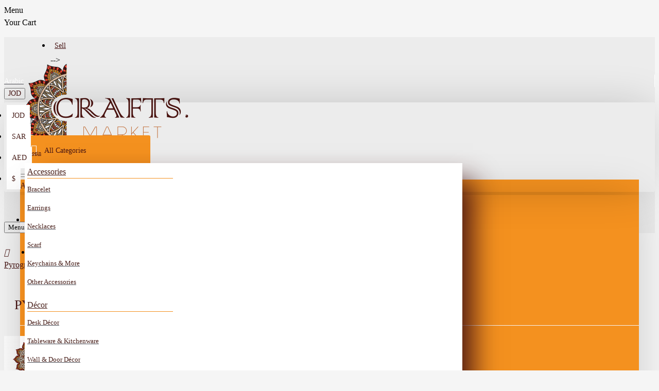

--- FILE ---
content_type: text/html; charset=utf-8
request_url: https://crafts.market/pyrography-art-girl-with-sea-design-home-decor
body_size: 45498
content:
<!DOCTYPE html><html dir="ltr" lang="en" class="desktop mac chrome chrome131 webkit oc30 is-guest route-product-product product-1424 store-0 skin-1 desktop-header-active mobile-sticky layout-2 one-column column-right" data-jb="14218c54" data-jv="3.1.8" data-ov="3.0.3.7"><head typeof="og:website"> <script>(function(i,s,o,g,r,a,m){i['GoogleAnalyticsObject'] = r;i[r]=i[r]||function(){
          (i[r].q=i[r].q||[]).push(arguments)},i[r].l=1*new Date();a=s.createElement(o),
          m=s.getElementsByTagName(o)[0];a.async=1;a.src=g;m.parentNode.insertBefore(a,m)
          })(window,document,'script','https://www.google-analytics.com/analytics.js','ga');</script> <meta charset="UTF-8" /><meta name="viewport" content="width=device-width, initial-scale=1.0"><meta http-equiv="X-UA-Compatible" content="IE=edge"><title>Pyrography Art &quot; Girl with Sea &quot; Design Home Decor</title><base href="https://crafts.market/"><link rel="preload" href="catalog/view/theme/journal3/icons/fonts/icomoon.woff2?v1" as="font" crossorigin><link rel="preconnect" href="https://fonts.googleapis.com/" crossorigin><link rel="preconnect" href="https://fonts.gstatic.com/" crossorigin><meta name="description" content="Beautiful Pyrography Art &quot; Girl with Sea &quot; Design Home Decor The artist embodies her paintings through the art of burning wood. This type of art requires accuracy" /><meta name="keywords" content="Pyrography Art  Girl with Sea  Design Home Decor, Décor / Wall &amp; Door Décor  / Al Balqa, 332-05, Crafts.Market" /><meta property="fb:app_id" content=""/><meta property="og:type" content="product"/><meta property="og:title" content="Pyrography Art  Girl with Sea  Design Home Decor"/><meta property="og:url" content="https://crafts.market/pyrography-art-girl-with-sea-design-home-decor"/><meta property="og:image" content="https://crafts.market/image/cache/catalog/332-05-1-600x315h.png"/><meta property="og:image:width" content="600"/><meta property="og:image:height" content="315"/><meta property="og:description" content="Beautiful Pyrography Art " Girl with Sea " Design Home DecorThe artist embodies her paintings through the art of burning wood. This type of art requires accuracy and mastery to highlight the aesthetics of the painting without the need for many colors to convey the artistic image.
Rectangular shape,"/><meta name="twitter:card" content="summary"/><meta name="twitter:site" content="@"/><meta name="twitter:title" content="Pyrography Art  Girl with Sea  Design Home Decor"/><meta name="twitter:image" content="https://crafts.market/image/cache/catalog/332-05-1-200x200.png"/><meta name="twitter:image:width" content="200"/><meta name="twitter:image:height" content="200"/><meta name="twitter:description" content="Beautiful Pyrography Art " Girl with Sea " Design Home DecorThe artist embodies her paintings through the art of burning wood. This type of art requires accuracy and mastery to highlight the aesthetics of the painting without the need for many colors to convey the artistic image.
Rectangular shape,"/> <script>window['Journal'] = {"isPopup":false,"isPhone":false,"isTablet":false,"isDesktop":true,"filterScrollTop":false,"filterUrlValuesSeparator":",","countdownDay":"Day","countdownHour":"Hour","countdownMin":"Min","countdownSec":"Sec","globalPageColumnLeftTabletStatus":false,"globalPageColumnRightTabletStatus":false,"scrollTop":true,"scrollToTop":false,"notificationHideAfter":"2000","quickviewPageStyleCloudZoomStatus":true,"quickviewPageStyleAdditionalImagesCarousel":false,"quickviewPageStyleAdditionalImagesCarouselStyleSpeed":"500","quickviewPageStyleAdditionalImagesCarouselStyleAutoPlay":false,"quickviewPageStyleAdditionalImagesCarouselStylePauseOnHover":true,"quickviewPageStyleAdditionalImagesCarouselStyleDelay":"3000","quickviewPageStyleAdditionalImagesCarouselStyleLoop":false,"quickviewPageStyleAdditionalImagesHeightAdjustment":"5","quickviewPageStyleProductStockUpdate":false,"quickviewPageStylePriceUpdate":false,"quickviewPageStyleOptionsSelect":"none","quickviewText":"Quickview","mobileHeaderOn":"tablet","subcategoriesCarouselStyleSpeed":"500","subcategoriesCarouselStyleAutoPlay":false,"subcategoriesCarouselStylePauseOnHover":true,"subcategoriesCarouselStyleDelay":"3000","subcategoriesCarouselStyleLoop":false,"productPageStyleCloudZoomStatus":true,"productPageStyleCloudZoomPosition":"inner","productPageStyleAdditionalImagesCarousel":false,"productPageStyleAdditionalImagesCarouselStyleSpeed":"500","productPageStyleAdditionalImagesCarouselStyleAutoPlay":true,"productPageStyleAdditionalImagesCarouselStylePauseOnHover":true,"productPageStyleAdditionalImagesCarouselStyleDelay":"3000","productPageStyleAdditionalImagesCarouselStyleLoop":false,"productPageStyleAdditionalImagesHeightAdjustment":"5","productPageStyleProductStockUpdate":false,"productPageStylePriceUpdate":false,"productPageStyleOptionsSelect":"none","infiniteScrollStatus":true,"infiniteScrollOffset":"2","infiniteScrollLoadPrev":"Load Previous Products","infiniteScrollLoadNext":"Load Next Products","infiniteScrollLoading":"Loading...","infiniteScrollNoneLeft":"You have reached the end of the list.","checkoutUrl":"https:\/\/crafts.market\/checkout\/checkout","headerHeight":"100","headerCompactHeight":"60","mobileMenuOn":"","searchStyleSearchAutoSuggestStatus":true,"searchStyleSearchAutoSuggestDescription":true,"searchStyleSearchAutoSuggestSubCategories":true,"headerMiniSearchDisplay":"default","stickyStatus":true,"stickyFullHomePadding":false,"stickyFullwidth":true,"stickyAt":"300","stickyHeight":"45","headerTopBarHeight":"35","topBarStatus":true,"headerType":"classic","headerMobileHeight":"60","headerMobileStickyStatus":true,"headerMobileTopBarVisibility":true,"headerMobileTopBarHeight":"48","notification":[{"m":137,"c":"1a2039cc"}],"headerNotice":[{"m":56,"c":"bddc5671"}],"columnsCount":1};</script> <script>if(window.NodeList&&!NodeList.prototype.forEach){NodeList.prototype.forEach=Array.prototype.forEach;}
(function(){if(Journal['isPhone']){return;}
var wrappers=['search','cart','cart-content','logo','language','currency'];var documentClassList=document.documentElement.classList;function extractClassList(){return['desktop','tablet','phone','desktop-header-active','mobile-header-active','mobile-menu-active'].filter(function(cls){return documentClassList.contains(cls);});}
function mqr(mqls,listener){Object.keys(mqls).forEach(function(k){mqls[k].addListener(listener);});listener();}
function mobileMenu(){console.warn('mobile menu!');var element=document.querySelector('#main-menu');var wrapper=document.querySelector('.mobile-main-menu-wrapper');if(element&&wrapper){wrapper.appendChild(element);}
var main_menu=document.querySelector('.main-menu');if(main_menu){main_menu.classList.add('accordion-menu');}
document.querySelectorAll('.main-menu .dropdown-toggle').forEach(function(element){element.classList.remove('dropdown-toggle');element.classList.add('collapse-toggle');element.removeAttribute('data-toggle');});document.querySelectorAll('.main-menu .dropdown-menu').forEach(function(element){element.classList.remove('dropdown-menu');element.classList.remove('j-dropdown');element.classList.add('collapse');});}
function desktopMenu(){console.warn('desktop menu!');var element=document.querySelector('#main-menu');var wrapper=document.querySelector('.desktop-main-menu-wrapper');if(element&&wrapper){wrapper.insertBefore(element,document.querySelector('#main-menu-2'));}
var main_menu=document.querySelector('.main-menu');if(main_menu){main_menu.classList.remove('accordion-menu');}
document.querySelectorAll('.main-menu .collapse-toggle').forEach(function(element){element.classList.add('dropdown-toggle');element.classList.remove('collapse-toggle');element.setAttribute('data-toggle','dropdown');});document.querySelectorAll('.main-menu .collapse').forEach(function(element){element.classList.add('dropdown-menu');element.classList.add('j-dropdown');element.classList.remove('collapse');});document.body.classList.remove('mobile-wrapper-open');}
function mobileHeader(){console.warn('mobile header!');Object.keys(wrappers).forEach(function(k){var element=document.querySelector('#'+wrappers[k]);var wrapper=document.querySelector('.mobile-'+wrappers[k]+'-wrapper');if(element&&wrapper){wrapper.appendChild(element);}
if(wrappers[k]==='cart-content'){if(element){element.classList.remove('j-dropdown');element.classList.remove('dropdown-menu');}}});var search=document.querySelector('#search');var cart=document.querySelector('#cart');if(search&&(Journal['searchStyle']==='full')){search.classList.remove('full-search');search.classList.add('mini-search');}
if(cart&&(Journal['cartStyle']==='full')){cart.classList.remove('full-cart');cart.classList.add('mini-cart')}}
function desktopHeader(){console.warn('desktop header!');Object.keys(wrappers).forEach(function(k){var element=document.querySelector('#'+wrappers[k]);var wrapper=document.querySelector('.desktop-'+wrappers[k]+'-wrapper');if(wrappers[k]==='cart-content'){if(element){element.classList.add('j-dropdown');element.classList.add('dropdown-menu');document.querySelector('#cart').appendChild(element);}}else{if(element&&wrapper){wrapper.appendChild(element);}}});var search=document.querySelector('#search');var cart=document.querySelector('#cart');if(search&&(Journal['searchStyle']==='full')){search.classList.remove('mini-search');search.classList.add('full-search');}
if(cart&&(Journal['cartStyle']==='full')){cart.classList.remove('mini-cart');cart.classList.add('full-cart');}
documentClassList.remove('mobile-cart-content-container-open');documentClassList.remove('mobile-main-menu-container-open');documentClassList.remove('mobile-overlay');}
function moveElements(classList){if(classList.includes('mobile-header-active')){mobileHeader();mobileMenu();}else if(classList.includes('mobile-menu-active')){desktopHeader();mobileMenu();}else{desktopHeader();desktopMenu();}}
var mqls={phone:window.matchMedia('(max-width: 768px)'),tablet:window.matchMedia('(max-width: 1024px)'),menu:window.matchMedia('(max-width: '+Journal['mobileMenuOn']+'px)')};mqr(mqls,function(){var oldClassList=extractClassList();if(Journal['isDesktop']){if(mqls.phone.matches){documentClassList.remove('desktop');documentClassList.remove('tablet');documentClassList.add('mobile');documentClassList.add('phone');}else if(mqls.tablet.matches){documentClassList.remove('desktop');documentClassList.remove('phone');documentClassList.add('mobile');documentClassList.add('tablet');}else{documentClassList.remove('mobile');documentClassList.remove('phone');documentClassList.remove('tablet');documentClassList.add('desktop');}
if(documentClassList.contains('phone')||(documentClassList.contains('tablet')&&Journal['mobileHeaderOn']==='tablet')){documentClassList.remove('desktop-header-active');documentClassList.add('mobile-header-active');}else{documentClassList.remove('mobile-header-active');documentClassList.add('desktop-header-active');}}
if(documentClassList.contains('desktop-header-active')&&mqls.menu.matches){documentClassList.add('mobile-menu-active');}else{documentClassList.remove('mobile-menu-active');}
var newClassList=extractClassList();if(oldClassList.join(' ')!==newClassList.join(' ')){if(documentClassList.contains('safari')&&!documentClassList.contains('ipad')&&navigator.maxTouchPoints&&navigator.maxTouchPoints>2){window.fetch('index.php?route=journal3/journal3/device_detect',{method:'POST',body:'device=ipad',headers:{'Content-Type':'application/x-www-form-urlencoded'}}).then(function(data){return data.json();}).then(function(data){if(data.response.reload){window.location.reload();}});}
if(document.readyState==='loading'){document.addEventListener('DOMContentLoaded',function(){moveElements(newClassList);});}else{moveElements(newClassList);}}});})();(function(){var cookies={};var style=document.createElement('style');var documentClassList=document.documentElement.classList;document.head.appendChild(style);document.cookie.split('; ').forEach(function(c){var cc=c.split('=');cookies[cc[0]]=cc[1];});if(Journal['popup']){for(var i in Journal['popup']){if(!cookies['p-'+Journal['popup'][i]['c']]){documentClassList.add('popup-open');documentClassList.add('popup-center');break;}}}
if(Journal['notification']){for(var i in Journal['notification']){if(cookies['n-'+Journal['notification'][i]['c']]){style.sheet.insertRule('.module-notification-'+Journal['notification'][i]['m']+'{ display:none }');}}}
if(Journal['headerNotice']){for(var i in Journal['headerNotice']){if(cookies['hn-'+Journal['headerNotice'][i]['c']]){style.sheet.insertRule('.module-header_notice-'+Journal['headerNotice'][i]['m']+'{ display:none }');}}}
if(Journal['layoutNotice']){for(var i in Journal['layoutNotice']){if(cookies['ln-'+Journal['layoutNotice'][i]['c']]){style.sheet.insertRule('.module-layout_notice-'+Journal['layoutNotice'][i]['m']+'{ display:none }');}}}})();</script> <script>WebFontConfig = { google: { families: ["Tajawal:400:arabic,latin-ext","Oswald:400:arabic,latin-ext"] } };</script> <script src="https://ajax.googleapis.com/ajax/libs/webfont/1.6.26/webfont.js" async></script> <link href="catalog/view/theme/journal3/assets/86f45a416f92f3fe743916a8e5af4865.css" type="text/css" rel="stylesheet" media="all" /><link href="https://crafts.market/ar/ديكور-للمنزل-حرق-يدوي-بتصميم-الفتاة-مع-البحر-" rel="alternate" hreflang="ar" /><link href="https://crafts.market/pyrography-art-girl-with-sea-design-home-decor" rel="alternate" hreflang="en-gb" /><link href="https://crafts.market/pyrography-art-girl-with-sea-design-home-decor" rel="canonical" /><link href="https://crafts.market/image/catalog/Favicon_3.png" rel="icon" />
 <script async src="https://www.googletagmanager.com/gtag/js?id=G-V99QL1VSM0"></script> <script>window.dataLayer = window.dataLayer || [];
function gtag(){dataLayer.push(arguments);}
gtag('js', new Date());
gtag('config', 'G-V99QL1VSM0');</script>  <script async src="https://www.googletagmanager.com/gtag/js?id=AW-10952217412"></script> <script>window.dataLayer = window.dataLayer || [];
	function gtag(){dataLayer.push(arguments);}
	gtag('js', new Date());gtag('config', 'AW-10952217412', {'allow_enhanced_conversions':true});</script> <style>.blog-post .post-details .post-stats{white-space:nowrap;overflow-x:auto;overflow-y:hidden;margin-top:20px;margin-bottom:20px;padding:8px;padding-right:0px;padding-left:0px;border-width:0;border-top-width:1px;border-bottom-width:1px;border-style:solid;border-color:rgba(245, 245, 245, 1)}.blog-post .post-details .post-stats .p-category{flex-wrap:nowrap;display:inline-flex}.mobile .blog-post .post-details .post-stats{overflow-x:scroll}.blog-post .post-details .post-stats::-webkit-scrollbar{-webkit-appearance:none;height:1px;height:2px;width:2px}.blog-post .post-details .post-stats::-webkit-scrollbar-track{background-color:white;background-color:rgba(238, 238, 238, 1)}.blog-post .post-details .post-stats::-webkit-scrollbar-thumb{background-color:#999;background-color:rgba(244, 145, 31, 1)}.blog-post .post-details .post-stats .p-posted{display:inline-flex}.blog-post .post-details .post-stats .p-author{display:inline-flex}.blog-post .post-details .post-stats .p-date{display:inline-flex}.p-date-image{color:rgba(255, 255, 255, 1);font-weight:700;background:rgba(244, 145, 31, 1);margin:5px}.p-date-image
i{color:rgba(238, 238, 238, 1)}.blog-post .post-details .post-stats .p-comment{display:inline-flex}.blog-post .post-details .post-stats .p-view{display:inline-flex}.post-content>p{margin-bottom:10px}.post-content{font-family:'Tajawal';font-weight:400;font-size:16px;line-height:1.5;-webkit-font-smoothing:antialiased;column-count:initial;column-gap:50px;column-rule-color:rgba(245, 245, 245, 1);column-rule-width:1px;column-rule-style:solid}.post-content
a{color:rgba(76, 76, 84, 1);display:inline-block}.post-content a:hover{color:rgba(244, 145, 31, 1)}.post-content
p{font-size:15px;margin-bottom:15px}.post-content
h1{margin-bottom:20px}.post-content
h2{font-size:32px;margin-bottom:15px}.post-content
h3{margin-bottom:15px}.post-content
h4{font-weight:700;text-transform:uppercase;margin-bottom:15px}.post-content
h5{font-size:17px;font-weight:400;margin-bottom:15px}.post-content
h6{color:rgba(255, 255, 255, 1);text-transform:uppercase;background:rgba(244, 145, 31, 1);padding:6px;padding-right:10px;padding-left:10px;margin-bottom:15px;display:inline-block}.post-content
blockquote{font-size:17px;color:rgba(72, 31, 26, 1);font-style:italic;padding:15px;padding-top:10px;padding-bottom:10px;margin-top:15px;margin-bottom:15px;border-radius:3px;float:none;display:block}.post-content blockquote::before{margin-left:auto;margin-right:auto;float:left;content:'\e98f' !important;font-family:icomoon !important;color:rgba(244, 145, 31, 1);margin-right:10px}.post-content
hr{margin-top:20px;margin-bottom:20px;overflow:visible}.post-content hr::before{content:'\e993' !important;font-family:icomoon !important;font-size:20px;width:40px;height:40px;border-radius:50%}.post-content .drop-cap{font-family:Georgia,serif !important;font-weight:400 !important;font-size:60px !important;font-family:Georgia,serif;font-weight:700;margin-right:5px}.post-content .amp::before{content:'\e901' !important;font-family:icomoon !important;font-size:25px;top:5px}.post-content .video-responsive{margin-bottom:15px}.post-image{display:block;text-align:left;float:none}.blog-post
.tags{justify-content:center}.post-comments{margin-top:20px}.post-comment{margin-bottom:30px;padding-bottom:15px;border-width:0;border-bottom-width:1px;border-style:solid;border-color:rgba(245,245,245,1)}.post-reply{margin-top:15px;margin-left:60px;padding-top:20px;border-width:0;border-top-width:1px;border-style:solid;border-color:rgba(245,245,245,1)}.user-avatar{display:block;margin-right:15px;border-radius:50%}.module-blog_comments .side-image{display:block}.post-comment .user-name{font-size:18px;font-weight:700}.post-comment .user-data
div{font-size:12px}.post-comment .user-site::before{left:-1px}.post-comment .user-data .user-date{display:inline-flex}.post-comment .user-data .user-time{display:inline-flex}.comment-form .form-group:not(.required){display:flex}.user-data .user-site{display:inline-flex}.main-posts.post-grid .post-layout.swiper-slide{margin-right:0px;width:calc((100% - 0 * 0px) / 1 - 0.01px)}.main-posts.post-grid .post-layout:not(.swiper-slide){padding:0px;width:calc(100% / 1 - 0.01px)}.one-column #content .main-posts.post-grid .post-layout.swiper-slide{margin-right:20px;width:calc((100% - 2 * 20px) / 3 - 0.01px)}.one-column #content .main-posts.post-grid .post-layout:not(.swiper-slide){padding:10px;width:calc(100% / 3 - 0.01px)}.two-column #content .main-posts.post-grid .post-layout.swiper-slide{margin-right:0px;width:calc((100% - 0 * 0px) / 1 - 0.01px)}.two-column #content .main-posts.post-grid .post-layout:not(.swiper-slide){padding:0px;width:calc(100% / 1 - 0.01px)}.side-column .main-posts.post-grid .post-layout.swiper-slide{margin-right:0px;width:calc((100% - 0 * 0px) / 1 - 0.01px)}.side-column .main-posts.post-grid .post-layout:not(.swiper-slide){padding:0px;width:calc(100% / 1 - 0.01px)}.main-posts.post-grid{margin:-10px}.post-grid .post-thumb .image
img{filter:grayscale(1)}.post-grid .post-thumb:hover .image
img{filter:grayscale(0);transform:scale(1.15)}.post-grid .post-thumb
.caption{position:relative;bottom:auto;width:auto}.post-grid .post-thumb
.name{display:flex;width:auto;margin-left:auto;margin-right:auto;justify-content:center;margin-left:auto;margin-right:auto;margin-top:10px;margin-bottom:10px}.post-grid .post-thumb .name
a{white-space:nowrap;overflow:hidden;text-overflow:ellipsis;font-size:16px;color:rgba(71, 21, 20, 1);font-weight:700}.desktop .post-grid .post-thumb .name a:hover{color:rgba(244, 145, 31, 1)}.post-grid .post-thumb
.description{display:block;text-align:center;margin-bottom:10px}.post-grid .post-thumb .button-group{display:flex;justify-content:center;margin-bottom:10px}.post-grid .post-thumb .btn-read-more::before{display:none}.post-grid .post-thumb .btn-read-more::after{display:none;content:'\e5c8' !important;font-family:icomoon !important}.post-grid .post-thumb .btn-read-more .btn-text{display:inline-block;padding:0}.post-grid .post-thumb .post-stats{display:flex;color:rgba(238, 238, 238, 1);justify-content:center;position:absolute;transform:translateY(-100%);width:100%;background:rgba(0, 0, 0, 0.65);padding:7px}.post-grid .post-thumb .post-stats .p-author{display:flex}.post-grid .post-thumb .p-date{display:flex}.post-grid .post-thumb .post-stats .p-comment{display:flex}.post-grid .post-thumb .post-stats .p-view{display:flex}.post-list .post-layout:not(.swiper-slide){margin-bottom:40px}.post-list .post-thumb
.caption{flex-basis:200px;padding:15px}.post-list .post-thumb:hover .image
img{transform:scale(1.15)}.post-list .post-thumb
.name{display:flex;width:auto;margin-left:auto;margin-right:auto;justify-content:flex-start;margin-left:0;margin-right:auto}.post-list .post-thumb .name
a{white-space:normal;overflow:visible;text-overflow:initial;font-size:18px;color:rgba(71, 21, 20, 1);font-weight:700}.desktop .post-list .post-thumb .name a:hover{color:rgba(244, 145, 31, 1)}.post-list .post-thumb
.description{display:block;color:rgba(72, 31, 26, 1);padding-top:5px;padding-bottom:5px}.post-list .post-thumb .button-group{display:flex;justify-content:flex-start}.post-list .post-thumb .btn-read-more::before{display:inline-block}.post-list .post-thumb .btn-read-more .btn-text{display:inline-block;padding:0
.4em}.post-list .post-thumb .btn-read-more::after{content:'\e5c8' !important;font-family:icomoon !important}.post-list .post-thumb .post-stats{display:flex;justify-content:flex-start;padding-bottom:5px;margin:-15px;margin-bottom:5px;margin-left:0px}.post-list .post-thumb .post-stats .p-author{display:block}.post-list .post-thumb .p-date{display:flex}.post-list .post-thumb .post-stats .p-comment{display:block}.post-list .post-thumb .post-stats .p-view{display:flex}.blog-feed
span{display:block;color:rgba(244, 145, 31, 1) !important}.blog-feed{display:inline-flex;margin-right:30px}.blog-feed::before{content:'\f143' !important;font-family:icomoon !important;font-size:14px;color:rgba(244, 145, 31, 1)}.desktop .blog-feed:hover
span{color:rgba(76, 76, 84, 1) !important}.countdown{color:rgba(71, 21, 20, 1);background:rgba(255, 255, 255, 1);border-radius:3px;width:90%}.countdown div
span{color:rgba(72,31,26,1)}.countdown>div{border-style:solid;border-color:rgba(245, 245, 245, 1)}.boxed-layout .site-wrapper{overflow:hidden}.boxed-layout
.header{padding:0
20px}.boxed-layout
.breadcrumb{padding-left:20px;padding-right:20px}.wrapper, .mega-menu-content, .site-wrapper > .container, .grid-cols,.desktop-header-active .is-sticky .header .desktop-main-menu-wrapper,.desktop-header-active .is-sticky .sticky-fullwidth-bg,.boxed-layout .site-wrapper, .breadcrumb, .title-wrapper, .page-title > span,.desktop-header-active .header .top-bar,.desktop-header-active .header .mid-bar,.desktop-main-menu-wrapper{max-width:1400px}.desktop-main-menu-wrapper .main-menu>.j-menu>.first-dropdown::before{transform:translateX(calc(0px - (100vw - 1400px) / 2))}html[dir='rtl'] .desktop-main-menu-wrapper .main-menu>.j-menu>.first-dropdown::before{transform:none;right:calc(0px - (100vw - 1400px) / 2)}.desktop-main-menu-wrapper .main-menu>.j-menu>.first-dropdown.mega-custom::before{transform:translateX(calc(0px - (200vw - 1400px) / 2))}html[dir='rtl'] .desktop-main-menu-wrapper .main-menu>.j-menu>.first-dropdown.mega-custom::before{transform:none;right:calc(0px - (200vw - 1400px) / 2)}body{background:rgba(245,245,245,1);font-family:'Tajawal';font-weight:400;font-size:16px;line-height:1.5;-webkit-font-smoothing:antialiased}#content{padding-top:20px;padding-bottom:20px}.column-left
#content{padding-left:20px}.column-right
#content{padding-right:20px}.side-column{max-width:240px;padding:20px;padding-left:0px}.one-column
#content{max-width:calc(100% - 240px)}.two-column
#content{max-width:calc(100% - 240px * 2)}#column-left{border-width:0;border-right-width:1px;border-style:solid;border-color:rgba(245,245,245,1)}#column-right{border-width:0;border-left-width:1px;border-style:solid;border-color:rgba(245,245,245,1);padding:20px;padding-right:0px}.page-title{display:block}.dropdown.drop-menu>.j-dropdown{left:0;right:auto;transform:translate3d(0,-10px,0)}.dropdown.drop-menu.animating>.j-dropdown{left:0;right:auto;transform:none}.dropdown.drop-menu>.j-dropdown::before{left:10px;right:auto;transform:translateX(0)}.dropdown.dropdown .j-menu .dropdown>a>.count-badge{margin-right:0}.dropdown.dropdown .j-menu .dropdown>a>.count-badge+.open-menu+.menu-label{margin-left:7px}.dropdown.dropdown .j-menu .dropdown>a::after{display:block}.dropdown.dropdown .j-menu>li>a{font-size:14px;color:rgba(72, 31, 26, 1);font-weight:400;background:rgba(255, 255, 255, 1);padding:10px}.desktop .dropdown.dropdown .j-menu > li:hover > a, .dropdown.dropdown .j-menu>li.active>a{color:rgba(71, 21, 20, 1);background:rgba(245, 245, 245, 1)}.dropdown.dropdown .j-menu .links-text{white-space:nowrap;overflow:hidden;text-overflow:ellipsis}.dropdown.dropdown .j-menu>li>a::before{margin-right:7px;min-width:20px;font-size:18px}.dropdown.dropdown .j-menu a .count-badge{display:inline-flex;position:relative}.dropdown.dropdown:not(.mega-menu) .j-menu{box-shadow:0 0 85px -10px rgba(0, 0, 0, 0.2)}.dropdown.dropdown .j-dropdown::before{display:block;border-bottom-color:rgba(255,255,255,1);margin-top:-10px}legend{font-family:Alexandria;font-weight:700;font-size:14px;color:rgba(71,21,20,1);text-transform:uppercase;border-width:0px;padding:0px;margin:0px;margin-bottom:10px;white-space:normal;overflow:visible;text-overflow:initial;text-align:left}legend::after{content:'';display:block;position:relative;margin-top:8px;left:initial;right:initial;margin-left:0;margin-right:auto;transform:none}legend.page-title>span::after{content:'';display:block;position:relative;margin-top:8px;left:initial;right:initial;margin-left:0;margin-right:auto;transform:none}legend::after,legend.page-title>span::after{width:50px;height:1px;background:rgba(244,145,31,1)}.title{font-family:Alexandria;font-weight:700;font-size:14px;color:rgba(71,21,20,1);text-transform:uppercase;border-width:0px;padding:0px;margin:0px;margin-bottom:10px;white-space:normal;overflow:visible;text-overflow:initial;text-align:left}.title::after{content:'';display:block;position:relative;margin-top:8px;left:initial;right:initial;margin-left:0;margin-right:auto;transform:none}.title.page-title>span::after{content:'';display:block;position:relative;margin-top:8px;left:initial;right:initial;margin-left:0;margin-right:auto;transform:none}.title::after,.title.page-title>span::after{width:50px;height:1px;background:rgba(244, 145, 31, 1)}html:not(.popup) .page-title{font-family:'Oswald';font-weight:400;font-size:26px;color:rgba(71, 21, 20, 1);text-align:left;text-transform:uppercase;border-width:0;border-bottom-width:1px;border-style:solid;border-color:rgba(245, 245, 245, 1);border-radius:0px;padding:20px;margin:0px;white-space:normal;overflow:visible;text-overflow:initial;text-align:left}html:not(.popup) .page-title::after{display:none;margin-top:8px;left:initial;right:initial;margin-left:0;margin-right:auto;transform:none}html:not(.popup) .page-title.page-title>span::after{display:none;margin-top:8px;left:initial;right:initial;margin-left:0;margin-right:auto;transform:none}html:not(.popup) .page-title::after, html:not(.popup) .page-title.page-title>span::after{width:50px;height:2px;background:rgba(244,145,31,1)}.title.module-title{font-family:Alexandria;font-weight:700;font-size:14px;color:rgba(71,21,20,1);text-transform:uppercase;border-width:0px;padding:0px;margin:0px;margin-bottom:10px;white-space:normal;overflow:visible;text-overflow:initial;text-align:left}.title.module-title::after{content:'';display:block;position:relative;margin-top:8px;left:initial;right:initial;margin-left:0;margin-right:auto;transform:none}.title.module-title.page-title>span::after{content:'';display:block;position:relative;margin-top:8px;left:initial;right:initial;margin-left:0;margin-right:auto;transform:none}.title.module-title::after,.title.module-title.page-title>span::after{width:50px;height:1px;background:rgba(244,145,31,1)}.btn,.btn:visited{font-size:12px;color:rgba(255,255,255,1);text-transform:uppercase}.btn:hover{color:rgba(255, 255, 255, 1) !important;background:rgba(76, 76, 84, 1) !important}.btn:active,.btn:hover:active,.btn:focus:active{color:rgba(255, 255, 255, 1) !important;background:rgba(34, 184, 155, 1) !important}.btn:focus{color:rgba(255, 255, 255, 1) !important;box-shadow:inset 0 0 20px rgba(0,0,0,0.25)}.btn{background:rgba(71,21,20,1);padding:12px}.btn.btn.disabled::after{font-size:20px}.btn-secondary.btn{background:rgba(254,225,91,1)}.btn-secondary.btn:hover{background:rgba(196, 202, 253, 1) !important}.btn-secondary.btn.btn.disabled::after{font-size:20px}.btn-success.btn,.btn-success.btn:visited{font-size:14px;text-align:center}.btn-success.btn{background:rgba(244,145,31,1);padding:10px;padding-left:7px}.btn-success.btn:hover{background:rgba(244, 145, 31, 1) !important}.btn-success.btn.btn.disabled::after{font-size:20px}.btn-danger.btn{background:rgba(244,145,31,1)}.btn-danger.btn:hover{background:rgba(53, 66, 174, 1) !important}.btn-danger.btn.btn.disabled::after{font-size:20px}.btn-warning.btn{background:rgba(254,225,91,1)}.btn-warning.btn:hover{background:rgba(196, 202, 253, 1) !important}.btn-warning.btn.btn.disabled::after{font-size:20px}.btn-info.btn{background:rgba(72,31,26,1);border-width:0px}.btn-info.btn:hover{background:rgba(71, 21, 20, 1) !important}.btn-info.btn.btn.disabled::after{font-size:20px}.btn-light.btn,.btn-light.btn:visited{color:rgba(72,31,26,1)}.btn-light.btn:hover{color:rgba(71, 21, 20, 1) !important;background:rgba(196, 202, 253, 1) !important}.btn-light.btn{background:rgba(238,238,238,1)}.btn-light.btn.btn.disabled::after{font-size:20px}.btn-dark.btn{background:rgba(71,21,20,1)}.btn-dark.btn:hover{background:rgba(53, 66, 174, 1) !important}.btn-dark.btn.btn.disabled::after{font-size:20px}.buttons{margin-top:20px;padding-top:15px;border-width:0;border-top-width:1px;border-style:solid;border-color:rgba(245, 245, 245, 1);font-size:12px}.buttons .pull-left .btn, .buttons .pull-left .btn:visited{font-size:12px;color:rgba(255, 255, 255, 1);text-transform:uppercase}.buttons .pull-left .btn:hover{color:rgba(255, 255, 255, 1) !important;background:rgba(76, 76, 84, 1) !important}.buttons .pull-left .btn:active, .buttons .pull-left .btn:hover:active, .buttons .pull-left .btn:focus:active{color:rgba(255, 255, 255, 1) !important;background:rgba(34, 184, 155, 1) !important}.buttons .pull-left .btn:focus{color:rgba(255, 255, 255, 1) !important;box-shadow:inset 0 0 20px rgba(0, 0, 0, 0.25)}.buttons .pull-left
.btn{background:rgba(71, 21, 20, 1);padding:12px}.buttons .pull-left .btn.btn.disabled::after{font-size:20px}.buttons .pull-right .btn::after{content:'\e5c8' !important;font-family:icomoon !important;margin-left:5px}.buttons .pull-left .btn::before{content:'\e5c4' !important;font-family:icomoon !important;margin-right:5px}.buttons>div{flex:0 0 auto;width:auto;flex-basis:0}.buttons > div
.btn{width:auto}.buttons .pull-left{margin-right:auto}.buttons .pull-right:only-child{flex:0 0 auto;width:auto;margin:0
0 0 auto}.buttons .pull-right:only-child
.btn{width:auto}.buttons input+.btn{margin-top:5px}.tags{margin-top:15px;justify-content:flex-start;font-size:13px;font-weight:700;text-transform:uppercase}.tags a,.tags-title{margin-right:8px;margin-bottom:8px}.tags
b{display:none}.tags
a{padding-right:8px;padding-left:8px;font-size:12px;color:rgba(238,238,238,1);font-weight:400;text-transform:none;background:rgba(189,184,184,1)}.alert.alert-success{color:rgba(255,255,255,1);background:rgba(244,145,31,1)}.alert.alert-info{color:rgba(71, 21, 20, 1)}.alert-info.alert-dismissible
.close{color:rgba(196,202,253,1)}.alert.alert-warning{color:rgba(71,21,20,1);background:rgba(254,225,91,1)}.alert.alert-danger{color:rgba(255,255,255,1);background:rgba(244,145,31,1)}.breadcrumb{display:block !important;text-align:left;padding:10px;padding-left:0px;white-space:normal;-webkit-overflow-scrolling:touch}.breadcrumb::before{background:rgba(238, 238, 238, 1);border-width:0;border-bottom-width:1px;border-style:solid;border-color:rgba(245, 245, 245, 1)}.breadcrumb li:first-of-type a i::before{content:'\eb69' !important;font-family:icomoon !important}.breadcrumb
a{color:rgba(71, 21, 20, 1);text-decoration:underline}.mobile
.breadcrumb{overflow-x:visible}.breadcrumb::-webkit-scrollbar{-webkit-appearance:initial;height:1px;height:1px;width:1px}.breadcrumb::-webkit-scrollbar-track{background-color:white}.breadcrumb::-webkit-scrollbar-thumb{background-color:#999}.panel-group .panel-heading a::before{content:'\e5c8' !important;font-family:icomoon !important;order:10}.desktop .panel-group .panel-heading:hover a::before{color:rgba(244, 145, 31, 1)}.panel-group .panel-active .panel-heading a::before{content:'\e5db' !important;font-family:icomoon !important;color:rgba(244, 145, 31, 1);top:-1px}.panel-group .panel-heading
a{justify-content:space-between;font-size:13px;font-weight:700;text-transform:uppercase;padding:0px;padding-top:15px;padding-bottom:15px}.panel-group .panel-heading{border-width:0;border-top-width:1px;border-style:solid;border-color:rgba(245, 245, 245, 1)}.panel-group .panel-body{padding-bottom:10px}body
a{color:rgba(76, 76, 84, 1);display:inline-block}body a:hover{color:rgba(244, 145, 31, 1)}body
p{font-size:15px;margin-bottom:15px}body
h1{margin-bottom:20px}body
h2{font-size:32px;margin-bottom:15px}body
h3{margin-bottom:15px}body
h4{font-weight:700;text-transform:uppercase;margin-bottom:15px}body
h5{font-size:17px;font-weight:400;margin-bottom:15px}body
h6{color:rgba(255, 255, 255, 1);text-transform:uppercase;background:rgba(244, 145, 31, 1);padding:6px;padding-right:10px;padding-left:10px;margin-bottom:15px;display:inline-block}body
blockquote{font-size:17px;color:rgba(72, 31, 26, 1);font-style:italic;padding:15px;padding-top:10px;padding-bottom:10px;margin-top:15px;margin-bottom:15px;border-radius:3px;float:none;display:block}body blockquote::before{margin-left:auto;margin-right:auto;float:left;content:'\e98f' !important;font-family:icomoon !important;color:rgba(244, 145, 31, 1);margin-right:10px}body
hr{margin-top:20px;margin-bottom:20px;overflow:visible}body hr::before{content:'\e993' !important;font-family:icomoon !important;font-size:20px;width:40px;height:40px;border-radius:50%}body .drop-cap{font-family:Georgia,serif !important;font-weight:400 !important;font-size:60px !important;font-family:Georgia,serif;font-weight:700;margin-right:5px}body .amp::before{content:'\e901' !important;font-family:icomoon !important;font-size:25px;top:5px}body .video-responsive{margin-bottom:15px}.count-badge{color:rgba(255, 255, 255, 1);background:rgba(244, 145, 31, 1);border-radius:10px}.product-label
b{color:rgba(255, 255, 255, 1);font-weight:700;text-transform:uppercase;background:rgba(244, 145, 31, 1);padding:5px}.product-label.product-label-default
b{min-width:60px}.tooltip-inner{font-size:12px;color:rgba(238, 238, 238, 1);background:rgba(71, 21, 20, 1);border-radius:2px;box-shadow:0 -15px 100px -10px rgba(0, 0, 0, 0.1)}.tooltip.top .tooltip-arrow{border-top-color:rgba(71, 21, 20, 1)}.tooltip.right .tooltip-arrow{border-right-color:rgba(71, 21, 20, 1)}.tooltip.bottom .tooltip-arrow{border-bottom-color:rgba(71, 21, 20, 1)}.tooltip.left .tooltip-arrow{border-left-color:rgba(71, 21, 20, 1)}table tbody tr:hover
td{background:rgba(255, 255, 255, 1)}table tbody
td{border-width:0 !important;border-top-width:1px !important;border-style:solid !important;border-color:rgba(245, 245, 245, 1) !important}table{border-width:1px !important;border-style:solid !important;border-color:rgba(245, 245, 245, 1) !important}table thead
td{font-size:12px;font-weight:700;text-transform:uppercase;background:rgba(238, 238, 238, 1)}table tfoot
td{background:rgba(238, 238, 238, 1)}table tfoot td, table tfoot
th{border-style:solid !important;border-color:rgba(245, 245, 245, 1) !important}.table-responsive{border-width:1px;border-style:solid;border-color:rgba(245,245,245,1);-webkit-overflow-scrolling:touch}.table-responsive::-webkit-scrollbar{height:5px;width:5px}.form-group .control-label{max-width:150px;padding-top:7px;padding-bottom:5px;justify-content:flex-start}.required .control-label::after, .required .control-label+div::before,.text-danger{font-size:17px}.form-group{margin-bottom:8px}.required .control-label::after, .required .control-label+div::before{margin-top:3px}input.form-control{background:rgba(255, 255, 255, 1) !important;border-width:1px !important;border-style:solid !important;border-color:rgba(245, 245, 245, 1) !important;border-radius:2px !important;max-width:500px;height:38px}input.form-control:hover{border-color:rgba(196, 202, 253, 1) !important}input.form-control:focus,input.form-control:active{border-color:rgba(196, 202, 253, 1) !important}input.form-control:focus{box-shadow:inset 0 0 5px rgba(0,0,0,0.1)}textarea.form-control{background:rgba(255, 255, 255, 1) !important;border-width:1px !important;border-style:solid !important;border-color:rgba(245, 245, 245, 1) !important;border-radius:2px !important}textarea.form-control:hover{border-color:rgba(196, 202, 253, 1) !important}textarea.form-control:focus,textarea.form-control:active{border-color:rgba(196, 202, 253, 1) !important}textarea.form-control:focus{box-shadow:inset 0 0 5px rgba(0,0,0,0.1)}select.form-control{background:rgba(255, 255, 255, 1) !important;border-width:1px !important;border-style:solid !important;border-color:rgba(245, 245, 245, 1) !important;border-radius:2px !important;max-width:500px}select.form-control:hover{border-color:rgba(196, 202, 253, 1) !important}select.form-control:focus,select.form-control:active{border-color:rgba(196, 202, 253, 1) !important}select.form-control:focus{box-shadow:inset 0 0 5px rgba(0,0,0,0.1)}.radio{width:100%}.checkbox{width:100%}.input-group .input-group-btn
.btn{min-width:35px;min-height:35px}.product-option-file .btn i::before{content:'\ebd8' !important;font-family:icomoon !important}.stepper input.form-control{border-width:0px !important}.stepper{width:50px;height:35px;border-style:solid;border-color:rgba(71, 21, 20, 1)}.stepper span
i{color:rgba(255, 255, 255, 1);background-color:rgba(72, 31, 26, 1)}.stepper span i:hover{background-color:rgba(53,66,174,1)}.pagination-results{font-size:13px;color:rgba(71, 21, 20, 1);letter-spacing:1px;margin-top:20px;justify-content:flex-start}.pagination-results .text-right{display:block}.pagination>li>a{color:rgba(71,21,20,1)}.pagination>li>a:hover{color:rgba(244,145,31,1)}.pagination>li.active>span,.pagination>li.active>span:hover,.pagination>li>a:focus{color:rgba(244,145,31,1)}.pagination>li>a,.pagination>li>span{padding:5px;padding-right:6px;padding-left:6px}.pagination>li{border-radius:2px}.pagination > li:first-child a::before, .pagination > li:last-child a::before{content:'\e5c4' !important;font-family:icomoon !important}.pagination > li .prev::before, .pagination > li .next::before{content:'\e5c4' !important;font-family:icomoon !important}.pagination>li:not(:first-of-type){margin-left:5px}.rating .fa-stack{font-size:13px;width:1.2em}.rating .fa-star, .rating .fa-star+.fa-star-o{color:rgba(254, 225, 91, 1)}.rating .fa-star-o:only-child{color:rgba(72,31,26,1)}.rating-stars{border-top-left-radius:3px;border-top-right-radius:3px}.popup-inner-body{max-height:calc(100vh - 50px * 2)}.popup-container{max-width:calc(100% - 20px * 2)}.popup-bg{background:rgba(0,0,0,0.75)}.popup-body,.popup{background:rgba(255, 255, 255, 1)}.popup-content, .popup .site-wrapper{padding:20px}.popup-body{border-radius:3px;box-shadow:0 5px 60px -10px rgba(0, 0, 0, 0.3)}.popup-container .popup-close::before{content:'\e5cd' !important;font-family:icomoon !important}.popup-close{width:30px;height:30px;margin-right:8px;margin-top:40px}.popup-container .btn.popup-close{border-radius:50% !important}.popup-container>.btn{background:rgba(76,76,84,1)}.popup-container>.btn:hover{background:rgba(53, 66, 174, 1) !important}.popup-container>.btn.btn.disabled::after{font-size:20px}.scroll-top i::before{content:'\e5d8' !important;font-family:icomoon !important;font-size:20px;color:rgba(255, 255, 255, 1);background:rgba(244, 145, 31, 1);padding:10px}.scroll-top:hover i::before{background:rgba(244,145,31,1)}.scroll-top{left:auto;right:10px;transform:translateX(0);;margin-left:10px;margin-right:10px;margin-bottom:10px}.journal-loading > i::before, .ias-spinner > i::before, .lg-outer .lg-item::after,.btn.disabled::after{content:'\e92f' !important;font-family:icomoon !important;font-size:30px;color:rgba(244, 145, 31, 1)}.journal-loading > .fa-spin, .lg-outer .lg-item::after,.btn.disabled::after{animation:fa-spin infinite linear;;animation-duration:2000ms}.btn-cart::before,.fa-shopping-cart::before{content:'\ea9b' !important;font-family:icomoon !important;left:-1px}.btn-wishlist::before{content:'\f08a' !important;font-family:icomoon !important}.btn-compare::before,.compare-btn::before{content:'\eab6' !important;font-family:icomoon !important}.fa-refresh::before{content:'\eacd' !important;font-family:icomoon !important}.fa-times-circle::before,.fa-times::before,.reset-filter::before,.notification-close::before,.popup-close::before,.hn-close::before{content:'\e981' !important;font-family:icomoon !important}.p-author::before{content:'\e7fd' !important;font-family:icomoon !important;margin-right:5px}.p-date::before{content:'\f133' !important;font-family:icomoon !important;margin-right:5px}.p-time::before{content:'\eb29' !important;font-family:icomoon !important;margin-right:5px}.p-comment::before{content:'\f27a' !important;font-family:icomoon !important;margin-right:5px}.p-view::before{content:'\f06e' !important;font-family:icomoon !important;margin-right:5px}.p-category::before{content:'\f022' !important;font-family:icomoon !important;margin-right:5px}.user-site::before{content:'\e321' !important;font-family:icomoon !important;left:-1px;margin-right:5px}.desktop ::-webkit-scrollbar{width:12px}.desktop ::-webkit-scrollbar-track{background:rgba(238, 238, 238, 1)}.desktop ::-webkit-scrollbar-thumb{background:rgba(72,31,26,1);border-width:4px;border-style:solid;border-color:rgba(238,238,238,1);border-radius:10px}.expand-content{max-height:70px}.block-expand.btn,.block-expand.btn:visited{text-transform:none}.block-expand.btn{padding:2px;padding-right:7px;padding-left:7px;min-width:20px;min-height:20px}.desktop .block-expand.btn:hover{box-shadow:0 5px 30px -5px rgba(0,0,0,0.25)}.block-expand.btn:active,.block-expand.btn:hover:active,.block-expand.btn:focus:active{box-shadow:inset 0 0 20px rgba(0,0,0,0.25)}.block-expand.btn:focus{box-shadow:inset 0 0 20px rgba(0,0,0,0.25)}.block-expand.btn.btn.disabled::after{font-size:20px}.block-expand::after{content:'Show More'}.block-expanded .block-expand::after{content:'Show Less'}.block-expand::before{content:'\e5db' !important;font-family:icomoon !important;margin-right:5px}.block-expanded .block-expand::before{content:'\e5d8' !important;font-family:icomoon !important;margin-right:5px}.block-expand-overlay{background:linear-gradient(to bottom, transparent, rgba(245, 245, 245, 1))}.safari .block-expand-overlay{background:linear-gradient(to bottom, rgba(255,255,255,0), rgba(245, 245, 245, 1))}.iphone .block-expand-overlay{background:linear-gradient(to bottom, rgba(255,255,255,0), rgba(245, 245, 245, 1))}.ipad .block-expand-overlay{background:linear-gradient(to bottom,rgba(255,255,255,0),rgba(245,245,245,1))}.old-browser{color:rgba(42,42,42,1);background:rgba(255,255,255,1)}.notification-cart.notification{max-width:400px;margin:20px;margin-bottom:0px;padding:10px;background:rgba(255, 255, 255, 1);border-radius:5px;box-shadow:0 5px 60px -10px rgba(0, 0, 0, 0.3)}.notification-cart .notification-close{display:block;width:25px;height:25px;margin-right:-12px;margin-top:-12px}.notification-cart .notification-close::before{content:'\e5cd' !important;font-family:icomoon !important}.notification-cart .btn.notification-close{border-radius:50% !important}.notification-cart .notification-close.btn{background:rgba(76, 76, 84, 1)}.notification-cart .notification-close.btn:hover{background:rgba(53, 66, 174, 1) !important}.notification-cart .notification-close.btn.btn.disabled::after{font-size:20px}.notification-cart
img{display:block;margin-right:10px;margin-bottom:10px}.notification-cart .notification-buttons{display:flex;padding:10px;margin:-10px;margin-top:5px}.notification-cart .notification-view-cart.btn{background:rgba(76, 76, 84, 1)}.notification-cart .notification-view-cart.btn:hover{background:rgba(53, 66, 174, 1) !important}.notification-cart .notification-view-cart.btn.btn.disabled::after{font-size:20px}.notification-cart .notification-view-cart{display:inline-flex;flex-grow:1}.notification-cart .notification-checkout.btn, .notification-cart .notification-checkout.btn:visited{font-size:14px;text-align:center}.notification-cart .notification-checkout.btn{background:rgba(244, 145, 31, 1);padding:10px;padding-left:7px}.notification-cart .notification-checkout.btn:hover{background:rgba(244, 145, 31, 1) !important}.notification-cart .notification-checkout.btn.btn.disabled::after{font-size:20px}.notification-cart .notification-checkout{display:inline-flex;flex-grow:1;margin-left:10px}.notification-cart .notification-checkout::after{content:'\e5c8' !important;font-family:icomoon !important;margin-left:5px}.notification-wishlist.notification{max-width:400px;margin:20px;margin-bottom:0px;padding:10px;background:rgba(255, 255, 255, 1);border-radius:5px;box-shadow:0 5px 60px -10px rgba(0, 0, 0, 0.3)}.notification-wishlist .notification-close{display:block;width:25px;height:25px;margin-right:-12px;margin-top:-12px}.notification-wishlist .notification-close::before{content:'\e5cd' !important;font-family:icomoon !important}.notification-wishlist .btn.notification-close{border-radius:50% !important}.notification-wishlist .notification-close.btn{background:rgba(76, 76, 84, 1)}.notification-wishlist .notification-close.btn:hover{background:rgba(53, 66, 174, 1) !important}.notification-wishlist .notification-close.btn.btn.disabled::after{font-size:20px}.notification-wishlist
img{display:block;margin-right:10px;margin-bottom:10px}.notification-wishlist .notification-buttons{display:flex;padding:10px;margin:-10px;margin-top:5px}.notification-wishlist .notification-view-cart.btn{background:rgba(76, 76, 84, 1)}.notification-wishlist .notification-view-cart.btn:hover{background:rgba(53, 66, 174, 1) !important}.notification-wishlist .notification-view-cart.btn.btn.disabled::after{font-size:20px}.notification-wishlist .notification-view-cart{display:inline-flex;flex-grow:1}.notification-wishlist .notification-checkout.btn, .notification-wishlist .notification-checkout.btn:visited{font-size:14px;text-align:center}.notification-wishlist .notification-checkout.btn{background:rgba(244, 145, 31, 1);padding:10px;padding-left:7px}.notification-wishlist .notification-checkout.btn:hover{background:rgba(244, 145, 31, 1) !important}.notification-wishlist .notification-checkout.btn.btn.disabled::after{font-size:20px}.notification-wishlist .notification-checkout{display:inline-flex;flex-grow:1;margin-left:10px}.notification-wishlist .notification-checkout::after{content:'\e5c8' !important;font-family:icomoon !important;margin-left:5px}.notification-compare.notification{max-width:400px;margin:20px;margin-bottom:0px;padding:10px;background:rgba(255, 255, 255, 1);border-radius:5px;box-shadow:0 5px 60px -10px rgba(0, 0, 0, 0.3)}.notification-compare .notification-close{display:block;width:25px;height:25px;margin-right:-12px;margin-top:-12px}.notification-compare .notification-close::before{content:'\e5cd' !important;font-family:icomoon !important}.notification-compare .btn.notification-close{border-radius:50% !important}.notification-compare .notification-close.btn{background:rgba(76, 76, 84, 1)}.notification-compare .notification-close.btn:hover{background:rgba(53, 66, 174, 1) !important}.notification-compare .notification-close.btn.btn.disabled::after{font-size:20px}.notification-compare
img{display:block;margin-right:10px;margin-bottom:10px}.notification-compare .notification-buttons{display:flex;padding:10px;margin:-10px;margin-top:5px}.notification-compare .notification-view-cart.btn{background:rgba(76, 76, 84, 1)}.notification-compare .notification-view-cart.btn:hover{background:rgba(53, 66, 174, 1) !important}.notification-compare .notification-view-cart.btn.btn.disabled::after{font-size:20px}.notification-compare .notification-view-cart{display:inline-flex;flex-grow:1}.notification-compare .notification-checkout.btn, .notification-compare .notification-checkout.btn:visited{font-size:14px;text-align:center}.notification-compare .notification-checkout.btn{background:rgba(244, 145, 31, 1);padding:10px;padding-left:7px}.notification-compare .notification-checkout.btn:hover{background:rgba(244, 145, 31, 1) !important}.notification-compare .notification-checkout.btn.btn.disabled::after{font-size:20px}.notification-compare .notification-checkout{display:inline-flex;flex-grow:1;margin-left:10px}.notification-compare .notification-checkout::after{content:'\e5c8' !important;font-family:icomoon !important;margin-left:5px}.popup-quickview .popup-container{width:760px}.popup-quickview .popup-inner-body{height:600px}.route-product-product.popup-quickview .product-info .product-left{width:50%}.route-product-product.popup-quickview .product-info .product-right{width:calc(100% - 50%);padding-left:20px}.route-product-product.popup-quickview h1.page-title{display:none}.route-product-product.popup-quickview div.page-title{display:block}.route-product-product.popup-quickview .page-title{font-size:18px;font-weight:700;text-transform:uppercase;border-width:0px;padding:0px;margin-bottom:15px;white-space:normal;overflow:visible;text-overflow:initial}.route-product-product.popup-quickview .page-title::after{content:'';display:block;position:relative;margin-top:7px}.route-product-product.popup-quickview .page-title.page-title>span::after{content:'';display:block;position:relative;margin-top:7px}.route-product-product.popup-quickview .page-title::after, .route-product-product.popup-quickview .page-title.page-title>span::after{width:50px;height:1px;background:rgba(244, 145, 31, 1)}.route-product-product.popup-quickview .direction-horizontal .additional-image{width:calc(100% / 4)}.route-product-product.popup-quickview .additional-images .swiper-container{overflow:hidden}.route-product-product.popup-quickview .additional-images .swiper-buttons{display:block;top:50%;width:calc(100% - (5px * 2));margin-top:-10px}.route-product-product.popup-quickview .additional-images .swiper-button-prev{left:0;right:auto;transform:translate(0, -50%)}.route-product-product.popup-quickview .additional-images .swiper-button-next{left:auto;right:0;transform:translate(0, -50%)}.route-product-product.popup-quickview .additional-images .swiper-buttons
div{width:25px;height:25px;background:rgba(244, 145, 31, 1);box-shadow:0 5px 30px -5px rgba(0, 0, 0, 0.15)}.route-product-product.popup-quickview .additional-images .swiper-button-disabled{opacity:0}.route-product-product.popup-quickview .additional-images .swiper-buttons div::before{content:'\e5c4' !important;font-family:icomoon !important;color:rgba(255, 255, 255, 1)}.route-product-product.popup-quickview .additional-images .swiper-buttons .swiper-button-next::before{content:'\e5c8' !important;font-family:icomoon !important;color:rgba(255, 255, 255, 1)}.route-product-product.popup-quickview .additional-images .swiper-buttons div:not(.swiper-button-disabled):hover{background:rgba(53, 66, 174, 1)}.route-product-product.popup-quickview .additional-images .swiper-pagination{display:block;margin-bottom:-10px;left:50%;right:auto;transform:translateX(-50%)}.route-product-product.popup-quickview .additional-images
.swiper{padding-bottom:10px}.route-product-product.popup-quickview .additional-images .swiper-pagination-bullet{width:7px;height:7px;background-color:rgba(71, 21, 20, 1)}.route-product-product.popup-quickview .additional-images .swiper-pagination>span+span{margin-left:8px}.desktop .route-product-product.popup-quickview .additional-images .swiper-pagination-bullet:hover{background-color:rgba(244, 145, 31, 1)}.route-product-product.popup-quickview .additional-images .swiper-pagination-bullet.swiper-pagination-bullet-active{background-color:rgba(244, 145, 31, 1)}.route-product-product.popup-quickview .additional-images .swiper-pagination>span{border-radius:20px}.route-product-product.popup-quickview .additional-image{padding:calc(10px / 2)}.route-product-product.popup-quickview .additional-images{margin-top:10px;margin-right:-5px;margin-left:-5px}.route-product-product.popup-quickview .additional-images
img{border-width:1px;border-style:solid;border-color:rgba(245, 245, 245, 1)}.route-product-product.popup-quickview .additional-images img:hover{border-color:rgba(238, 238, 238, 1)}.route-product-product.popup-quickview .product-info .product-stats li::before{content:'\f111' !important;font-family:icomoon !important}.route-product-product.popup-quickview .product-info .product-stats
ul{width:100%}.route-product-product.popup-quickview .product-stats .product-views::before{content:'\f06e' !important;font-family:icomoon !important}.route-product-product.popup-quickview .product-stats .product-sold::before{content:'\e263' !important;font-family:icomoon !important}.route-product-product.popup-quickview .product-info .custom-stats{justify-content:space-between}.route-product-product.popup-quickview .product-info .product-details
.rating{justify-content:flex-start}.route-product-product.popup-quickview .product-info .product-details .countdown-wrapper{display:block}.route-product-product.popup-quickview .product-info .product-details .product-price-group{text-align:left;display:flex}.route-product-product.popup-quickview .product-info .product-details .price-group{justify-content:flex-start;flex-direction:row;align-items:center}.route-product-product.popup-quickview .product-info .product-details .product-price-new{order:-1}.route-product-product.popup-quickview .product-info .product-details .product-points{display:block}.route-product-product.popup-quickview .product-info .product-details .product-tax{display:block}.route-product-product.popup-quickview .product-info .product-details
.discounts{display:block}.route-product-product.popup-quickview .product-info .product-details .product-options>.options-title{display:none}.route-product-product.popup-quickview .product-info .product-details .product-options>h3{display:block}.route-product-product.popup-quickview .product-info .product-options .push-option > div input:checked+img{box-shadow:inset 0 0 8px rgba(0, 0, 0, 0.7)}.route-product-product.popup-quickview .product-info .product-details .button-group-page{position:fixed;width:100%;z-index:1000;;background:rgba(255, 255, 255, 1);padding:10px;margin:0px;border-width:0;border-top-width:1px;border-style:solid;border-color:rgba(245, 245, 245, 1);box-shadow:0 -15px 100px -10px rgba(0,0,0,0.1)}.route-product-product.popup-quickview{padding-bottom:60px !important}.route-product-product.popup-quickview .site-wrapper{padding-bottom:0 !important}.route-product-product.popup-quickview.mobile .product-info .product-right{padding-bottom:60px !important}.route-product-product.popup-quickview .product-info .button-group-page
.stepper{display:flex;height:41px}.route-product-product.popup-quickview .product-info .button-group-page .btn-cart{display:inline-flex;margin-right:7px}.route-product-product.popup-quickview .product-info .button-group-page .btn-cart::before, .route-product-product.popup-quickview .product-info .button-group-page .btn-cart .btn-text{display:inline-block}.route-product-product.popup-quickview .product-info .product-details .stepper-group{flex-grow:1}.route-product-product.popup-quickview .product-info .product-details .stepper-group .btn-cart{flex-grow:1}.route-product-product.popup-quickview .product-info .button-group-page .btn-cart::before{font-size:17px}.route-product-product.popup-quickview .product-info .button-group-page .btn-cart.btn, .route-product-product.popup-quickview .product-info .button-group-page .btn-cart.btn:visited{font-size:12px;color:rgba(255, 255, 255, 1);text-transform:uppercase}.route-product-product.popup-quickview .product-info .button-group-page .btn-cart.btn:hover{color:rgba(255, 255, 255, 1) !important;background:rgba(76, 76, 84, 1) !important}.route-product-product.popup-quickview .product-info .button-group-page .btn-cart.btn:active, .route-product-product.popup-quickview .product-info .button-group-page .btn-cart.btn:hover:active, .route-product-product.popup-quickview .product-info .button-group-page .btn-cart.btn:focus:active{color:rgba(255, 255, 255, 1) !important;background:rgba(34, 184, 155, 1) !important}.route-product-product.popup-quickview .product-info .button-group-page .btn-cart.btn:focus{color:rgba(255, 255, 255, 1) !important;box-shadow:inset 0 0 20px rgba(0, 0, 0, 0.25)}.route-product-product.popup-quickview .product-info .button-group-page .btn-cart.btn{background:rgba(71, 21, 20, 1);padding:12px}.route-product-product.popup-quickview .product-info .button-group-page .btn-cart.btn.btn.disabled::after{font-size:20px}.route-product-product.popup-quickview .product-info .button-group-page .btn-more-details{display:inline-flex;flex-grow:0}.route-product-product.popup-quickview .product-info .button-group-page .btn-more-details .btn-text{display:none}.route-product-product.popup-quickview .product-info .button-group-page .btn-more-details::after{content:'\e5c8' !important;font-family:icomoon !important;font-size:18px}.route-product-product.popup-quickview .product-info .button-group-page .btn-more-details.btn, .route-product-product.popup-quickview .product-info .button-group-page .btn-more-details.btn:visited{font-size:14px;text-align:center}.route-product-product.popup-quickview .product-info .button-group-page .btn-more-details.btn{background:rgba(244, 145, 31, 1);padding:10px;padding-left:7px}.route-product-product.popup-quickview .product-info .button-group-page .btn-more-details.btn:hover{background:rgba(244, 145, 31, 1) !important}.route-product-product.popup-quickview .product-info .button-group-page .btn-more-details.btn.btn.disabled::after{font-size:20px}.route-product-product.popup-quickview .product-info .product-details .button-group-page .wishlist-compare{flex-grow:0 !important;margin:0px
!important}.route-product-product.popup-quickview .product-info .button-group-page .wishlist-compare{margin-left:auto}.route-product-product.popup-quickview .product-info .button-group-page .btn-wishlist{display:inline-flex;margin:0px;margin-right:7px}.route-product-product.popup-quickview .product-info .button-group-page .btn-wishlist .btn-text{display:none}.route-product-product.popup-quickview .product-info .button-group-page .wishlist-compare .btn-wishlist{width:auto !important}.route-product-product.popup-quickview .product-info .button-group-page .btn-wishlist.btn{background:rgba(244, 145, 31, 1)}.route-product-product.popup-quickview .product-info .button-group-page .btn-wishlist.btn:hover{background:rgba(53, 66, 174, 1) !important}.route-product-product.popup-quickview .product-info .button-group-page .btn-wishlist.btn.btn.disabled::after{font-size:20px}.route-product-product.popup-quickview .product-info .button-group-page .btn-compare{display:inline-flex;margin-right:7px}.route-product-product.popup-quickview .product-info .button-group-page .btn-compare .btn-text{display:none}.route-product-product.popup-quickview .product-info .button-group-page .wishlist-compare .btn-compare{width:auto !important}.route-product-product.popup-quickview .product-info .button-group-page .btn-compare::before{content:'\eab6' !important;font-family:icomoon !important}.route-product-product.popup-quickview .product-info .button-group-page .btn-compare.btn{background:rgba(76, 76, 84, 1)}.route-product-product.popup-quickview .product-info .button-group-page .btn-compare.btn:hover{background:rgba(53, 66, 174, 1) !important}.route-product-product.popup-quickview .product-info .button-group-page .btn-compare.btn.btn.disabled::after{font-size:20px}.popup-quickview .product-right
.description{order:100}.popup-quickview
.description{padding-top:15px;margin-top:15px;border-width:0;border-top-width:1px;border-style:solid;border-color:rgba(245, 245, 245, 1)}.popup-quickview .expand-content{max-height:100%;overflow:visible}.popup-quickview .block-expanded + .block-expand-overlay .block-expand::after{content:'Show Less'}.popup-quickview .block-expand-overlay{background:linear-gradient(to bottom, transparent, rgba(255, 255, 255, 1))}.safari.popup-quickview .block-expand-overlay{background:linear-gradient(to bottom, rgba(255,255,255,0), rgba(255, 255, 255, 1))}.iphone.popup-quickview .block-expand-overlay{background:linear-gradient(to bottom, rgba(255,255,255,0), rgba(255, 255, 255, 1))}.ipad.popup-quickview .block-expand-overlay{background:linear-gradient(to bottom,rgba(255,255,255,0),rgba(255,255,255,1))}.login-box{flex-direction:row}.login-box
.well{background:rgba(255, 255, 255, 1);padding:20px;border-radius:3px}.popup-login .popup-container{width:500px}.popup-login .popup-inner-body{height:260px}.popup-register .popup-container{width:500px}.popup-register .popup-inner-body{height:565px}.account-list>li>a{color:rgba(72,31,26,1);padding:10px;border-width:1px;border-style:solid;border-color:rgba(245,245,245,1);border-radius:3px;flex-direction:column;width:100%;text-align:center}.account-list>li>a::before{content:'\e93f' !important;font-family:icomoon !important;font-size:45px;color:rgba(71, 21, 20, 1);margin:0}.account-list .edit-info{display:flex}.route-information-sitemap .site-edit{display:block}.account-list .edit-pass{display:flex}.route-information-sitemap .site-pass{display:block}.account-list .edit-address{display:flex}.route-information-sitemap .site-address{display:block}.account-list .edit-wishlist{display:flex}.my-cards{display:block}.account-list .edit-order{display:flex}.route-information-sitemap .site-history{display:block}.account-list .edit-downloads{display:flex}.route-information-sitemap .site-download{display:block}.account-list .edit-rewards{display:flex}.account-list .edit-returns{display:flex}.account-list .edit-transactions{display:flex}.account-list .edit-recurring{display:flex}.my-affiliates{display:block}.my-newsletter .account-list{display:flex}.my-affiliates
.title{display:block}.my-newsletter
.title{display:block}.my-account
.title{display:none}.my-orders
.title{display:block}.my-cards
.title{display:block}.account-page
.title{font-family:Alexandria;font-weight:700;font-size:14px;color:rgba(71, 21, 20, 1);text-transform:uppercase;border-width:0px;padding:0px;margin:0px;margin-bottom:10px;white-space:normal;overflow:visible;text-overflow:initial;text-align:left}.account-page .title::after{content:'';display:block;position:relative;margin-top:8px;left:initial;right:initial;margin-left:0;margin-right:auto;transform:none}.account-page .title.page-title>span::after{content:'';display:block;position:relative;margin-top:8px;left:initial;right:initial;margin-left:0;margin-right:auto;transform:none}.account-page .title::after, .account-page .title.page-title>span::after{width:50px;height:1px;background:rgba(244, 145, 31, 1)}.desktop .account-list>li>a:hover{background:rgba(255,255,255,1)}.account-list>li>a:hover{border-color:rgba(255, 255, 255, 1);box-shadow:0 5px 60px -10px rgba(0,0,0,0.3)}.account-list>li{width:calc(100% / 5);padding:10px;margin:0}.account-list{margin:0
-10px -10px;flex-direction:row}.account-list>.edit-info>a::before{content:'\e90d' !important;font-family:icomoon !important}.account-list>.edit-pass>a::before{content:'\eac4' !important;font-family:icomoon !important}.account-list>.edit-address>a::before{content:'\e956' !important;font-family:icomoon !important}.account-list>.edit-wishlist>a::before{content:'\e955' !important;font-family:icomoon !important}.my-cards .account-list>li>a::before{content:'\e950' !important;font-family:icomoon !important}.account-list>.edit-order>a::before{content:'\ead5' !important;font-family:icomoon !important}.account-list>.edit-downloads>a::before{content:'\eb4e' !important;font-family:icomoon !important}.account-list>.edit-rewards>a::before{content:'\e952' !important;font-family:icomoon !important}.account-list>.edit-returns>a::before{content:'\f112' !important;font-family:icomoon !important}.account-list>.edit-transactions>a::before{content:'\e928' !important;font-family:icomoon !important}.account-list>.edit-recurring>a::before{content:'\e8b3' !important;font-family:icomoon !important}.account-list>.affiliate-add>a::before{content:'\e95a' !important;font-family:icomoon !important}.account-list>.affiliate-edit>a::before{content:'\e95a' !important;font-family:icomoon !important}.account-list>.affiliate-track>a::before{content:'\e93c' !important;font-family:icomoon !important}.my-newsletter .account-list>li>a::before{content:'\e94c' !important;font-family:icomoon !important}.route-account-register .account-customer-group label::after{display:none !important}#account .account-fax label::after{display:none !important}.route-account-register .address-company label::after{display:none !important}#account-address .address-company label::after{display:none !important}.route-account-register .address-address-2 label::after{display:none !important}#account-address .address-address-2 label::after{display:none !important}.route-checkout-cart .td-qty .btn-remove.btn{background:rgba(244, 145, 31, 1)}.route-checkout-cart .td-qty .btn-remove.btn:hover{background:rgba(53, 66, 174, 1) !important}.route-checkout-cart .td-qty .btn-remove.btn.btn.disabled::after{font-size:20px}.route-checkout-cart .cart-total table tbody tr:hover
td{background:rgba(255, 255, 255, 1)}.route-checkout-cart .cart-total table tbody
td{border-width:0 !important;border-top-width:1px !important;border-style:solid !important;border-color:rgba(245, 245, 245, 1) !important}.route-checkout-cart .cart-total
table{border-width:1px !important;border-style:solid !important;border-color:rgba(245, 245, 245, 1) !important}.route-checkout-cart .cart-total table thead
td{font-size:12px;font-weight:700;text-transform:uppercase;background:rgba(238, 238, 238, 1)}.route-checkout-cart .cart-total table tfoot
td{background:rgba(238, 238, 238, 1)}.route-checkout-cart .cart-total table tfoot td, .route-checkout-cart .cart-total table tfoot
th{border-style:solid !important;border-color:rgba(245, 245, 245, 1) !important}.route-checkout-cart .cart-total .table-responsive{border-width:1px;border-style:solid;border-color:rgba(245, 245, 245, 1);-webkit-overflow-scrolling:touch}.route-checkout-cart .cart-total .table-responsive::-webkit-scrollbar{height:5px;width:5px}.route-checkout-cart .cart-page{display:flex}.route-checkout-cart .cart-bottom{max-width:400px}.cart-bottom{background:rgba(238,238,238,1);padding:20px;margin-left:20px;border-width:1px;border-style:solid;border-color:rgba(245,245,245,1)}.panels-total{flex-direction:column}.panels-total .cart-total{background:rgba(255, 255, 255, 1);align-items:flex-start}.route-checkout-cart
.buttons{margin-top:20px;padding-top:15px;border-width:0;border-top-width:1px;border-style:solid;border-color:rgba(245, 245, 245, 1)}.route-checkout-cart .buttons .pull-right .btn, .route-checkout-cart .buttons .pull-right .btn:visited{font-size:14px;text-align:center}.route-checkout-cart .buttons .pull-right
.btn{background:rgba(244, 145, 31, 1);padding:10px;padding-left:7px}.route-checkout-cart .buttons .pull-right .btn:hover{background:rgba(244, 145, 31, 1) !important}.route-checkout-cart .buttons .pull-right .btn.btn.disabled::after{font-size:20px}.route-checkout-cart .buttons .pull-left
.btn{background:rgba(76, 76, 84, 1)}.route-checkout-cart .buttons .pull-left .btn:hover{background:rgba(53, 66, 174, 1) !important}.route-checkout-cart .buttons .pull-left .btn.btn.disabled::after{font-size:20px}.route-checkout-cart .buttons .pull-right .btn::after{content:'\e5c8' !important;font-family:icomoon !important}.route-checkout-cart .buttons .pull-left .btn::before{content:'\e5c4' !important;font-family:icomoon !important}.route-checkout-cart .buttons>div{flex:1;width:auto;flex-basis:0}.route-checkout-cart .buttons > div
.btn{width:100%}.route-checkout-cart .buttons .pull-left{margin-right:0}.route-checkout-cart .buttons>div+div{padding-left:10px}.route-checkout-cart .buttons .pull-right:only-child{flex:1;margin:0
0 0 auto}.route-checkout-cart .buttons .pull-right:only-child
.btn{width:100%}.route-checkout-cart .buttons input+.btn{margin-top:5px}.cart-table .td-image{display:table-cell}.cart-table .td-qty .stepper, .cart-section .stepper, .cart-table .td-qty .btn-update.btn, .cart-section .td-qty .btn-primary.btn{display:inline-flex}.cart-table .td-name{display:table-cell}.cart-table .td-model{display:table-cell}.route-account-order-info .table-responsive .table-order thead>tr>td:nth-child(2){display:table-cell}.route-account-order-info .table-responsive .table-order tbody>tr>td:nth-child(2){display:table-cell}.route-account-order-info .table-responsive .table-order tfoot>tr>td:last-child{display:table-cell}.cart-table .td-price{display:table-cell}.route-checkout-cart .cart-panels{margin-bottom:30px}.route-checkout-cart .cart-panels
.title{font-family:Alexandria;font-weight:700;font-size:14px;color:rgba(71, 21, 20, 1);text-transform:uppercase;border-width:0px;padding:0px;margin:0px;margin-bottom:10px;white-space:normal;overflow:visible;text-overflow:initial;text-align:left;display:block}.route-checkout-cart .cart-panels .title::after{content:'';display:block;position:relative;margin-top:8px;left:initial;right:initial;margin-left:0;margin-right:auto;transform:none}.route-checkout-cart .cart-panels .title.page-title>span::after{content:'';display:block;position:relative;margin-top:8px;left:initial;right:initial;margin-left:0;margin-right:auto;transform:none}.route-checkout-cart .cart-panels .title::after, .route-checkout-cart .cart-panels .title.page-title>span::after{width:50px;height:1px;background:rgba(244, 145, 31, 1)}.route-checkout-cart .cart-panels .form-group .control-label{max-width:9999px;padding-top:7px;padding-bottom:5px;justify-content:flex-start}.route-checkout-cart .cart-panels .form-group{margin-bottom:8px}.route-checkout-cart .cart-panels input.form-control{background:rgba(255, 255, 255, 1) !important;border-width:1px !important;border-style:solid !important;border-color:rgba(245, 245, 245, 1) !important;border-radius:2px !important}.route-checkout-cart .cart-panels input.form-control:hover{border-color:rgba(196, 202, 253, 1) !important}.route-checkout-cart .cart-panels input.form-control:focus, .route-checkout-cart .cart-panels input.form-control:active{border-color:rgba(196, 202, 253, 1) !important}.route-checkout-cart .cart-panels input.form-control:focus{box-shadow:inset 0 0 5px rgba(0, 0, 0, 0.1)}.route-checkout-cart .cart-panels textarea.form-control{background:rgba(255, 255, 255, 1) !important;border-width:1px !important;border-style:solid !important;border-color:rgba(245, 245, 245, 1) !important;border-radius:2px !important}.route-checkout-cart .cart-panels textarea.form-control:hover{border-color:rgba(196, 202, 253, 1) !important}.route-checkout-cart .cart-panels textarea.form-control:focus, .route-checkout-cart .cart-panels textarea.form-control:active{border-color:rgba(196, 202, 253, 1) !important}.route-checkout-cart .cart-panels textarea.form-control:focus{box-shadow:inset 0 0 5px rgba(0, 0, 0, 0.1)}.route-checkout-cart .cart-panels select.form-control{background:rgba(255, 255, 255, 1) !important;border-width:1px !important;border-style:solid !important;border-color:rgba(245, 245, 245, 1) !important;border-radius:2px !important;max-width:200px}.route-checkout-cart .cart-panels select.form-control:hover{border-color:rgba(196, 202, 253, 1) !important}.route-checkout-cart .cart-panels select.form-control:focus, .route-checkout-cart .cart-panels select.form-control:active{border-color:rgba(196, 202, 253, 1) !important}.route-checkout-cart .cart-panels select.form-control:focus{box-shadow:inset 0 0 5px rgba(0, 0, 0, 0.1)}.route-checkout-cart .cart-panels
.radio{width:100%}.route-checkout-cart .cart-panels
.checkbox{width:100%}.route-checkout-cart .cart-panels .input-group .input-group-btn .btn, .route-checkout-cart .cart-panels .input-group .input-group-btn .btn:visited{font-size:12px;color:rgba(255, 255, 255, 1);text-transform:uppercase}.route-checkout-cart .cart-panels .input-group .input-group-btn .btn:hover{color:rgba(255, 255, 255, 1) !important;background:rgba(76, 76, 84, 1) !important}.route-checkout-cart .cart-panels .input-group .input-group-btn .btn:active, .route-checkout-cart .cart-panels .input-group .input-group-btn .btn:hover:active, .route-checkout-cart .cart-panels .input-group .input-group-btn .btn:focus:active{color:rgba(255, 255, 255, 1) !important;background:rgba(34, 184, 155, 1) !important}.route-checkout-cart .cart-panels .input-group .input-group-btn .btn:focus{color:rgba(255, 255, 255, 1) !important;box-shadow:inset 0 0 20px rgba(0, 0, 0, 0.25)}.route-checkout-cart .cart-panels .input-group .input-group-btn
.btn{background:rgba(71, 21, 20, 1);padding:12px;min-width:35px;min-height:35px;margin-left:5px}.route-checkout-cart .cart-panels .input-group .input-group-btn .btn.btn.disabled::after{font-size:20px}.route-checkout-cart .cart-panels .product-option-file .btn i::before{content:'\ebd8' !important;font-family:icomoon !important}.route-checkout-cart .cart-panels
.buttons{margin-top:20px;padding-top:15px;border-width:0;border-top-width:1px;border-style:solid;border-color:rgba(245, 245, 245, 1)}.route-checkout-cart .cart-panels .buttons .pull-right .btn, .route-checkout-cart .cart-panels .buttons .pull-right .btn:visited{font-size:14px;text-align:center}.route-checkout-cart .cart-panels .buttons .pull-right
.btn{background:rgba(244, 145, 31, 1);padding:10px;padding-left:7px}.route-checkout-cart .cart-panels .buttons .pull-right .btn:hover{background:rgba(244, 145, 31, 1) !important}.route-checkout-cart .cart-panels .buttons .pull-right .btn.btn.disabled::after{font-size:20px}.route-checkout-cart .cart-panels .buttons .pull-left
.btn{background:rgba(76, 76, 84, 1)}.route-checkout-cart .cart-panels .buttons .pull-left .btn:hover{background:rgba(53, 66, 174, 1) !important}.route-checkout-cart .cart-panels .buttons .pull-left .btn.btn.disabled::after{font-size:20px}.route-checkout-cart .cart-panels .buttons .pull-right .btn::after{content:'\e5c8' !important;font-family:icomoon !important}.route-checkout-cart .cart-panels .buttons .pull-left .btn::before{content:'\e5c4' !important;font-family:icomoon !important}.route-checkout-cart .cart-panels .buttons>div{flex:1;width:auto;flex-basis:0}.route-checkout-cart .cart-panels .buttons > div
.btn{width:100%}.route-checkout-cart .cart-panels .buttons .pull-left{margin-right:0}.route-checkout-cart .cart-panels .buttons>div+div{padding-left:10px}.route-checkout-cart .cart-panels .buttons .pull-right:only-child{flex:1;margin:0
0 0 auto}.route-checkout-cart .cart-panels .buttons .pull-right:only-child
.btn{width:100%}.route-checkout-cart .cart-panels .buttons input+.btn{margin-top:5px}.route-checkout-cart .cart-panels>p{display:none}.route-checkout-cart .cart-panels .panel-reward{display:block}.route-checkout-cart .cart-panels .panel-coupon{display:block}.route-checkout-cart .cart-panels .panel-shipping{display:block}.route-checkout-cart .cart-panels .panel-voucher{display:block}.route-checkout-cart .cart-panels .panel-reward
.collapse{display:none}.route-checkout-cart .cart-panels .panel-reward
.collapse.in{display:block}.route-checkout-cart .cart-panels .panel-reward .panel-heading{pointer-events:auto}.route-checkout-cart .cart-panels .panel-coupon
.collapse{display:none}.route-checkout-cart .cart-panels .panel-coupon
.collapse.in{display:block}.route-checkout-cart .cart-panels .panel-coupon .panel-heading{pointer-events:auto}.route-checkout-cart .cart-panels .panel-shipping
.collapse{display:none}.route-checkout-cart .cart-panels .panel-shipping
.collapse.in{display:block}.route-checkout-cart .cart-panels .panel-shipping .panel-heading{pointer-events:auto}.route-checkout-cart .cart-panels .panel-voucher
.collapse{display:none}.route-checkout-cart .cart-panels .panel-voucher
.collapse.in{display:block}.route-checkout-cart .cart-panels .panel-voucher .panel-heading{pointer-events:auto}.route-product-category .page-title{display:block}.route-product-category .category-description{order:0}.category-image{float:left}.category-text{position:static;bottom:auto}.category-description{margin-bottom:30px}.category-description>img{margin-bottom:10px}.refine-categories .refine-item.swiper-slide{margin-right:20px;width:calc((100% - 7 * 20px) / 8 - 0.01px)}.refine-categories .refine-item:not(.swiper-slide){padding:10px;width:calc(100% / 8 - 0.01px)}.one-column #content .refine-categories .refine-item.swiper-slide{margin-right:20px;width:calc((100% - 6 * 20px) / 7 - 0.01px)}.one-column #content .refine-categories .refine-item:not(.swiper-slide){padding:10px;width:calc(100% / 7 - 0.01px)}.two-column #content .refine-categories .refine-item.swiper-slide{margin-right:20px;width:calc((100% - 5 * 20px) / 6 - 0.01px)}.two-column #content .refine-categories .refine-item:not(.swiper-slide){padding:10px;width:calc(100% / 6 - 0.01px)}.side-column .refine-categories .refine-item.swiper-slide{margin-right:15px;width:calc((100% - 0 * 15px) / 1 - 0.01px)}.side-column .refine-categories .refine-item:not(.swiper-slide){padding:7.5px;width:calc(100% / 1 - 0.01px)}.refine-items{margin:-5px}.refine-categories{margin-bottom:20px}.refine-links .refine-item+.refine-item{margin-left:10px}.refine-categories .swiper-container{overflow:hidden}.refine-categories .swiper-buttons{display:block;top:50%;width:calc(100% - (5px * 2));margin-top:-10px}.refine-categories .swiper-button-prev{left:0;right:auto;transform:translate(0, -50%)}.refine-categories .swiper-button-next{left:auto;right:0;transform:translate(0, -50%)}.refine-categories .swiper-buttons
div{width:25px;height:25px;background:rgba(244, 145, 31, 1);box-shadow:0 5px 30px -5px rgba(0, 0, 0, 0.15)}.refine-categories .swiper-button-disabled{opacity:0}.refine-categories .swiper-buttons div::before{content:'\e5c4' !important;font-family:icomoon !important;color:rgba(255, 255, 255, 1)}.refine-categories .swiper-buttons .swiper-button-next::before{content:'\e5c8' !important;font-family:icomoon !important;color:rgba(255, 255, 255, 1)}.refine-categories .swiper-buttons div:not(.swiper-button-disabled):hover{background:rgba(53, 66, 174, 1)}.refine-categories .swiper-pagination{display:block;margin-bottom:-10px;left:50%;right:auto;transform:translateX(-50%)}.refine-categories
.swiper{padding-bottom:10px}.refine-categories .swiper-pagination-bullet{width:7px;height:7px;background-color:rgba(71, 21, 20, 1)}.refine-categories .swiper-pagination>span+span{margin-left:8px}.desktop .refine-categories .swiper-pagination-bullet:hover{background-color:rgba(244, 145, 31, 1)}.refine-categories .swiper-pagination-bullet.swiper-pagination-bullet-active{background-color:rgba(244, 145, 31, 1)}.refine-categories .swiper-pagination>span{border-radius:20px}.refine-item
a{background:rgba(255, 255, 255, 1);padding:7px;border-width:1px;border-style:solid;border-color:rgba(245, 245, 245, 1)}.refine-item a:hover{border-color:rgba(244, 145, 31, 1)}.refine-item a
img{display:block}.refine-name{white-space:normal;overflow:visible;text-overflow:initial;padding:7px;padding-bottom:0px}.refine-item .refine-name{text-align:center}.refine-name .count-badge{display:none}.checkout-section.section-login{display:block}.quick-checkout-wrapper div .title.section-title{font-family:Alexandria;font-weight:700;font-size:14px;color:rgba(71, 21, 20, 1);text-transform:uppercase;border-width:0px;padding:0px;margin:0px;margin-bottom:10px;white-space:normal;overflow:visible;text-overflow:initial;text-align:left}.quick-checkout-wrapper div .title.section-title::after{content:'';display:block;position:relative;margin-top:8px;left:initial;right:initial;margin-left:0;margin-right:auto;transform:none}.quick-checkout-wrapper div .title.section-title.page-title>span::after{content:'';display:block;position:relative;margin-top:8px;left:initial;right:initial;margin-left:0;margin-right:auto;transform:none}.quick-checkout-wrapper div .title.section-title::after, .quick-checkout-wrapper div .title.section-title.page-title>span::after{width:50px;height:1px;background:rgba(244,145,31,1)}.checkout-section{background:rgba(255, 255, 255, 1);padding:15px;border-radius:3px;margin-bottom:25px}.quick-checkout-wrapper > div
.right{padding-left:25px;width:calc(100% - 30%)}.quick-checkout-wrapper > div
.left{width:30%}.section-payment{padding-left:20px;width:calc(100% - 40%);display:block}.section-shipping{width:40%;display:block}.quick-checkout-wrapper .right .section-cvr{display:block}.quick-checkout-wrapper .right .section-cvr .control-label{display:flex}.quick-checkout-wrapper .right .section-cvr .form-coupon{display:flex}.quick-checkout-wrapper .right .section-cvr .form-voucher{display:flex}.quick-checkout-wrapper .right .section-cvr .form-reward{display:flex}.quick-checkout-wrapper .right .checkout-payment-details
legend{display:block}.quick-checkout-wrapper .right .confirm-section
.buttons{margin-top:20px;padding-top:15px;border-width:0;border-top-width:1px;border-style:solid;border-color:rgba(245, 245, 245, 1)}.quick-checkout-wrapper .right .confirm-section .buttons .pull-right .btn, .quick-checkout-wrapper .right .confirm-section .buttons .pull-right .btn:visited{font-size:14px;text-align:center}.quick-checkout-wrapper .right .confirm-section .buttons .pull-right
.btn{background:rgba(244, 145, 31, 1);padding:10px;padding-left:7px}.quick-checkout-wrapper .right .confirm-section .buttons .pull-right .btn:hover{background:rgba(244, 145, 31, 1) !important}.quick-checkout-wrapper .right .confirm-section .buttons .pull-right .btn.btn.disabled::after{font-size:20px}.quick-checkout-wrapper .right .confirm-section .buttons .pull-left
.btn{background:rgba(76, 76, 84, 1)}.quick-checkout-wrapper .right .confirm-section .buttons .pull-left .btn:hover{background:rgba(53, 66, 174, 1) !important}.quick-checkout-wrapper .right .confirm-section .buttons .pull-left .btn.btn.disabled::after{font-size:20px}.quick-checkout-wrapper .right .confirm-section .buttons .pull-right .btn::after{content:'\e5c8' !important;font-family:icomoon !important}.quick-checkout-wrapper .right .confirm-section .buttons .pull-left .btn::before{content:'\e5c4' !important;font-family:icomoon !important}.quick-checkout-wrapper .right .confirm-section .buttons>div{flex:1;width:auto;flex-basis:0}.quick-checkout-wrapper .right .confirm-section .buttons > div
.btn{width:100%}.quick-checkout-wrapper .right .confirm-section .buttons .pull-left{margin-right:0}.quick-checkout-wrapper .right .confirm-section .buttons>div+div{padding-left:10px}.quick-checkout-wrapper .right .confirm-section .buttons .pull-right:only-child{flex:1;margin:0
0 0 auto}.quick-checkout-wrapper .right .confirm-section .buttons .pull-right:only-child
.btn{width:100%}.quick-checkout-wrapper .right .confirm-section .buttons input+.btn{margin-top:5px}.quick-checkout-wrapper .confirm-section
textarea{display:block}.quick-checkout-wrapper .section-comments label::after{display:none !important}.quick-checkout-wrapper .left .section-login
.title{display:block}.quick-checkout-wrapper .left .section-register
.title{display:block}.quick-checkout-wrapper .left .payment-address
.title{display:block}.quick-checkout-wrapper .left .shipping-address
.title{display:block}.quick-checkout-wrapper .right .shipping-payment
.title{display:block}.quick-checkout-wrapper .right .section-cvr
.title{display:block}.quick-checkout-wrapper .right .checkout-payment-details
.title{display:block}.quick-checkout-wrapper .right .cart-section
.title{display:block}.quick-checkout-wrapper .right .confirm-section
.title{display:block}.quick-checkout-wrapper .account-customer-group label::after{display:none !important}.quick-checkout-wrapper .account-telephone label::after{display:none !important}.quick-checkout-wrapper .account-fax label::after{display:none !important}.quick-checkout-wrapper .address-company label::after{display:none !important}.quick-checkout-wrapper .address-address-2 label::after{display:none !important}.quick-checkout-wrapper .shipping-payment .shippings
p{display:none;font-weight:bold}.quick-checkout-wrapper .shipping-payment .ship-wrapper
p{display:none}.shipping-payment .section-body
.radio{margin-bottom:8px}.section-shipping .section-body>div:first-child::before{content:'\eab8' !important;font-family:icomoon !important;margin-right:7px}.section-shipping .section-body>div:nth-child(2)::before{content:'\eab9' !important;font-family:icomoon !important;color:rgba(244, 145, 31, 1);margin-right:7px}.section-payment .section-body>div:first-child::before{content:'\e961' !important;font-family:icomoon !important;margin-right:7px}.section-payment .section-body>div:nth-child(2)::before{content:'\e95d' !important;font-family:icomoon !important;margin-right:7px}.section-payment .section-body>div:nth-child(3)::before{content:'\f0d6' !important;font-family:icomoon !important;margin-right:7px}.quick-checkout-wrapper .cart-section .td-qty .btn-danger.btn{background:rgba(244, 145, 31, 1)}.quick-checkout-wrapper .cart-section .td-qty .btn-danger.btn:hover{background:rgba(53, 66, 174, 1) !important}.quick-checkout-wrapper .cart-section .td-qty .btn-danger.btn.btn.disabled::after{font-size:20px}.route-product-compare .compare-buttons .btn-remove.btn{background:rgba(244, 145, 31, 1)}.route-product-compare .compare-buttons .btn-remove.btn:hover{background:rgba(53, 66, 174, 1) !important}.route-product-compare .compare-buttons .btn-remove.btn.btn.disabled::after{font-size:20px}.route-product-compare .compare-buttons .btn-cart{display:flex}.route-product-compare .compare-buttons .btn-remove{display:flex}.compare-name{display:table-row}.compare-image{display:table-row}.compare-price{display:table-row}.compare-model{display:table-row}.compare-manufacturer{display:table-row}.compare-availability{display:table-row}.compare-rating{display:table-row}.compare-summary{display:table-row}.compare-weight{display:table-row}.compare-dimensions{display:table-row}.route-information-contact .location-title{display:none}.route-information-contact .store-image{display:block}.route-information-contact .store-address{display:none}.route-information-contact .store-tel{display:none}.route-information-contact .store-fax{display:none}.route-information-contact .store-info{display:none}.route-information-contact .store-address
a{display:none}.route-information-information
.content{column-gap:30px;column-rule-width:1px;column-rule-style:solid}.maintenance-page
header{display:none !important}.maintenance-page
footer{display:none !important}#common-maintenance{padding:40px}.route-product-manufacturer #content a
img{display:block}.route-product-manufacturer .manufacturer
a{background:rgba(255, 255, 255, 1);padding:8px;border-width:1px;border-style:solid;border-color:rgba(245, 245, 245, 1);border-radius:3px}.route-product-manufacturer
h2.title{font-size:12px;margin-bottom:5px;white-space:normal;overflow:visible;text-overflow:initial;font-size:40px;font-weight:400}.route-product-manufacturer h2.title::after{display:none}.route-product-manufacturer h2.title.page-title>span::after{display:none}.route-product-search #content .search-criteria-title{display:block}.route-product-search #content
.buttons{margin-top:20px;padding-top:15px;border-width:0;border-top-width:1px;border-style:solid;border-color:rgba(245, 245, 245, 1)}.route-product-search #content .buttons .pull-right .btn, .route-product-search #content .buttons .pull-right .btn:visited{font-size:14px;text-align:center}.route-product-search #content .buttons .pull-right
.btn{background:rgba(244, 145, 31, 1);padding:10px;padding-left:7px}.route-product-search #content .buttons .pull-right .btn:hover{background:rgba(244, 145, 31, 1) !important}.route-product-search #content .buttons .pull-right .btn.btn.disabled::after{font-size:20px}.route-product-search #content .buttons .pull-left
.btn{background:rgba(76, 76, 84, 1)}.route-product-search #content .buttons .pull-left .btn:hover{background:rgba(53, 66, 174, 1) !important}.route-product-search #content .buttons .pull-left .btn.btn.disabled::after{font-size:20px}.route-product-search #content .buttons .pull-right .btn::after{content:'\e5c8' !important;font-family:icomoon !important}.route-product-search #content .buttons .pull-left .btn::before{content:'\e5c4' !important;font-family:icomoon !important}.route-product-search #content .buttons>div{flex:1;width:auto;flex-basis:0}.route-product-search #content .buttons > div
.btn{width:100%}.route-product-search #content .buttons .pull-left{margin-right:0}.route-product-search #content .buttons>div+div{padding-left:10px}.route-product-search #content .buttons .pull-right:only-child{flex:1;margin:0
0 0 auto}.route-product-search #content .buttons .pull-right:only-child
.btn{width:100%}.route-product-search #content .buttons input+.btn{margin-top:5px}.route-product-search #content .search-products-title{display:block}.route-information-sitemap #content>.row>div+div{padding-left:50px;border-width:0;border-left-width:1px;border-style:solid;border-color:rgba(245, 245, 245, 1)}.route-information-sitemap #content>.row>div>ul>li>a::before{content:'\f15c' !important;font-family:icomoon !important}.route-information-sitemap #content > .row > div > ul li ul li a::before{content:'\f0f6' !important;font-family:icomoon !important}.route-information-sitemap #content>.row{flex-direction:row}.route-information-sitemap #content>.row>div{width:auto}.route-account-wishlist td .btn-remove.btn{background:rgba(244, 145, 31, 1)}.route-account-wishlist td .btn-remove.btn:hover{background:rgba(53, 66, 174, 1) !important}.route-account-wishlist td .btn-remove.btn.btn.disabled::after{font-size:20px}.route-account-wishlist .td-image{display:table-cell}.route-account-wishlist .td-name{display:table-cell}.route-account-wishlist .td-model{display:table-cell}.route-account-wishlist .td-stock{display:table-cell}.route-account-wishlist .td-price{display:table-cell}.route-account-wishlist .td-stock.in-stock{color:rgba(244, 145, 31, 1)}.route-account-wishlist .td-stock.out-of-stock{color:rgba(244, 145, 31, 1)}.route-account-wishlist .td-price
b{color:rgba(244, 145, 31, 1)}.route-account-wishlist .td-price
s{font-size:13px;color:rgba(72, 31, 26, 1);text-decoration:line-through}.product-info .product-left{width:55%}.product-info .product-right{width:calc(100% - 55%);padding-left:30px}.route-product-product:not(.popup) h1.page-title{display:block}.route-product-product:not(.popup) .product-info div.page-title{display:none}.product-image .swiper .swiper-controls{display:none}.lg-product-images #lg-download{display:none}.lg-product-images .lg-image{max-height:calc(100% - 100px)}.lg-product-images .lg-actions .lg-prev::before{content:'\e5c4' !important;font-family:icomoon !important}.lg-product-images .lg-actions .lg-next::before{content:'\e5c8' !important;font-family:icomoon !important}.lg-product-images #lg-counter{display:inline-block}.lg-product-images #lg-zoom-in{display:block}.lg-product-images #lg-actual-size{display:block}.lg-product-images #lg-download-in::after{content:'\eb4d' !important;font-family:icomoon !important}.lg-product-images #lg-zoom-in::after{content:'\ebef' !important;font-family:icomoon !important}.lg-product-images #lg-actual-size::after{content:'\ebf0' !important;font-family:icomoon !important}.lg-product-images .lg-close::after{content:'\ebeb' !important;font-family:icomoon !important}.lg-product-images .lg-sub-html{background:rgba(0, 0, 0, 0.5);white-space:nowrap;overflow:hidden;text-overflow:ellipsis;top:auto;display:block}.lg-product-images.lg-thumb-open .lg-sub-html{bottom:90px !important}.lg-product-images .lg-thumb-item{margin-top:10px;padding-right:10px}.lg-product-images .lg-thumb-item
img{margin-bottom:10px;border-width:1px;border-style:solid;border-color:rgba(0, 0, 0, 0)}.lg-product-images .lg-thumb-outer{padding-left:10px}.desktop .lg-product-images .lg-thumb-item img:hover, .lg-product-images .lg-thumb-item.active
img{border-color:rgba(244, 145, 31, 1)}.lg-product-images .lg-toogle-thumb{left:auto;right:20px;transform:translateX(0)}.direction-horizontal .additional-image{width:calc(100% / 6)}.additional-images .swiper-container{overflow:hidden}.additional-images .swiper-buttons{display:block;top:50%}.additional-images .swiper-button-prev{left:0;right:auto;transform:translate(0, -50%)}.additional-images .swiper-button-next{left:auto;right:0;transform:translate(0, -50%)}.additional-images .swiper-buttons
div{width:70px;height:20px;background:rgba(245, 245, 245, 1)}.additional-images .swiper-button-disabled{opacity:0}.additional-images .swiper-buttons div::before{content:'\e5c4' !important;font-family:icomoon !important}.desktop .additional-images .swiper-buttons div:not(.swiper-button-disabled):hover::before{color:rgba(255, 255, 255, 1)}.additional-images .swiper-buttons .swiper-button-next::before{content:'\e5c8' !important;font-family:icomoon !important}.desktop .additional-images .swiper-buttons .swiper-button-next:not(.swiper-button-disabled):hover::before{color:rgba(255, 255, 255, 1)}.additional-images .swiper-buttons div:not(.swiper-button-disabled):hover{background:rgba(244, 145, 31, 1)}.additional-images .swiper-pagination{display:none !important;margin-bottom:-10px;left:50%;right:auto;transform:translateX(-50%)}.additional-images
.swiper{padding-bottom:0;;padding-bottom:10px}.additional-images .swiper-pagination-bullet{width:10px;height:10px}.additional-images .swiper-pagination>span+span{margin-left:7px}.additional-images .swiper-pagination>span{border-radius:10px}.additional-image{padding:calc(10px / 2)}.additional-images{margin-top:-5px;margin-right:10px}.additional-images
img{border-width:1px;border-style:solid;border-color:rgba(255, 255, 255, 1)}.additional-images img:hover{border-color:rgba(72, 31, 26, 1)}.product-info .product-details>div{margin-bottom:15px}.product-info .product-stats
b{font-size:12px;color:rgba(72, 31, 26, 1);font-weight:700;text-transform:uppercase}.product-info .product-stats
span{color:rgba(71, 21, 20, 1)}.product-info .product-details .brand-image a
span{display:block}.product-info .product-details .brand-image
a{background:rgba(255, 255, 255, 1);padding:5px;margin-top:-30px}.product-info .product-stats li::before{content:'\f111' !important;font-family:icomoon !important}.route-product-product:not(.popup) .product-info .product-price-group{flex-direction:row}.route-product-product:not(.popup) .product-info .product-price-group .product-stats{order:2;margin-left:auto}.product-info .product-manufacturer
a{font-size:13px}.product-info .product-stats .in-stock
span{color:rgba(244, 145, 31, 1)}.product-info .product-stats .out-of-stock
span{color:rgba(244, 145, 31, 1)}.product-info .product-stats .product-stock
b{display:block}.product-stats .product-views::before{content:'\f06e' !important;font-family:icomoon !important;margin-right:5px}.product-stats .product-sold::before{content:'\e99a' !important;font-family:icomoon !important;color:rgba(244, 145, 31, 1);margin-right:5px}.product-info .product-details .custom-stats{order:-1;margin-bottom:10px}.product-info .product-stats .product-sold
b{color:rgba(71, 21, 20, 1);font-weight:700}.product-info .product-stats .product-views
b{font-weight:700}.product-info .custom-stats{justify-content:space-between}.product-info .product-details
.rating{justify-content:flex-start;display:flex;padding-top:10px;padding-bottom:10px;margin-bottom:5px;border-width:0;border-top-width:1px;border-bottom-width:1px;border-style:solid;border-color:rgba(245, 245, 245, 1)}.route-product-product:not(.popup) .product-info .product-details
.rating{order:0}.product-info .product-details .rating .fa-stack{font-size:15px;width:1.2em}.product-info .product-details .countdown-wrapper{display:block;margin-top:15px;order:-2}.route-product-product:not(.popup) .product-info .product-details .product-price-group{order:2}.product-info .product-details .product-price-group{text-align:left;justify-content:flex-start;display:flex}.product-info .product-details .price-group{font-size:32px;color:rgba(71, 21, 20, 1);font-weight:700}.product-info .product-details .price-group .product-price-new{color:rgba(244, 145, 31, 1)}.route-product-product:not(.popup) .product-info .product-details .price-group{flex-direction:row;align-items:center}.route-product-product:not(.popup) .product-info .product-details .product-price-new{order:-1}.product-info .product-details .price-group .product-price-old{display:block;font-size:26px;color:rgba(72, 31, 26, 1);font-weight:400;text-decoration:line-through}.route-product-product:not(.popup) .product-info .product-details .product-price-old{margin-left:10px}.product-info .product-details .product-points{font-size:14px;display:block;margin-top:5px;margin-bottom:5px}.product-info .product-details .product-tax{display:none;font-size:14px}.product-info .product-details
.discounts{display:block}.route-product-product:not(.popup) .product-info .product-details .product-options{order:2}.route-product-product:not(.popup) .product-info .product-details .product-options>.options-title{display:none}.product-info .product-details .product-options>h3{display:block;font-family:Alexandria;font-weight:700;font-size:14px;color:rgba(71, 21, 20, 1);text-transform:uppercase;border-width:0px;padding:0px;margin:0px;margin-bottom:10px;white-space:normal;overflow:visible;text-overflow:initial;text-align:left}.product-info .product-details .product-options>h3::after{content:'';display:block;position:relative;margin-top:8px;left:initial;right:initial;margin-left:0;margin-right:auto;transform:none}.product-info .product-details .product-options>h3.page-title>span::after{content:'';display:block;position:relative;margin-top:8px;left:initial;right:initial;margin-left:0;margin-right:auto;transform:none}.product-info .product-details .product-options > h3::after, .product-info .product-details .product-options>h3.page-title>span::after{width:50px;height:1px;background:rgba(244, 145, 31, 1)}.product-options .form-group .control-label{max-width:9999px;padding-top:7px;padding-bottom:5px;justify-content:flex-start}.product-options .form-group{margin-bottom:8px}.product-options input.form-control{background:rgba(255, 255, 255, 1) !important;border-width:1px !important;border-style:solid !important;border-color:rgba(245, 245, 245, 1) !important;border-radius:2px !important}.product-options input.form-control:hover{border-color:rgba(196, 202, 253, 1) !important}.product-options input.form-control:focus, .product-options input.form-control:active{border-color:rgba(196, 202, 253, 1) !important}.product-options input.form-control:focus{box-shadow:inset 0 0 5px rgba(0, 0, 0, 0.1)}.product-options textarea.form-control{background:rgba(255, 255, 255, 1) !important;border-width:1px !important;border-style:solid !important;border-color:rgba(245, 245, 245, 1) !important;border-radius:2px !important}.product-options textarea.form-control:hover{border-color:rgba(196, 202, 253, 1) !important}.product-options textarea.form-control:focus, .product-options textarea.form-control:active{border-color:rgba(196, 202, 253, 1) !important}.product-options textarea.form-control:focus{box-shadow:inset 0 0 5px rgba(0, 0, 0, 0.1)}.product-options select.form-control{background:rgba(255, 255, 255, 1) !important;border-width:1px !important;border-style:solid !important;border-color:rgba(245, 245, 245, 1) !important;border-radius:2px !important;max-width:200px}.product-options select.form-control:hover{border-color:rgba(196, 202, 253, 1) !important}.product-options select.form-control:focus, .product-options select.form-control:active{border-color:rgba(196, 202, 253, 1) !important}.product-options select.form-control:focus{box-shadow:inset 0 0 5px rgba(0, 0, 0, 0.1)}.product-options
.radio{width:100%}.product-options
.checkbox{width:100%}.product-options .input-group .input-group-btn .btn, .product-options .input-group .input-group-btn .btn:visited{font-size:12px;color:rgba(255, 255, 255, 1);text-transform:uppercase}.product-options .input-group .input-group-btn .btn:hover{color:rgba(255, 255, 255, 1) !important;background:rgba(76, 76, 84, 1) !important}.product-options .input-group .input-group-btn .btn:active, .product-options .input-group .input-group-btn .btn:hover:active, .product-options .input-group .input-group-btn .btn:focus:active{color:rgba(255, 255, 255, 1) !important;background:rgba(34, 184, 155, 1) !important}.product-options .input-group .input-group-btn .btn:focus{color:rgba(255, 255, 255, 1) !important;box-shadow:inset 0 0 20px rgba(0, 0, 0, 0.25)}.product-options .input-group .input-group-btn
.btn{background:rgba(71, 21, 20, 1);padding:12px;min-width:35px;min-height:35px;margin-left:5px}.product-options .input-group .input-group-btn .btn.btn.disabled::after{font-size:20px}.product-options .product-option-file .btn i::before{content:'\ebd8' !important;font-family:icomoon !important}.product-info .product-options .push-option > div .option-value{margin-right:8px;margin-bottom:8px;min-width:30px;min-height:30px;border-width:1px;border-style:solid;border-color:rgba(245, 245, 245, 1);border-radius:2px}.product-info .product-options .push-option > div
label{margin-right:5px;margin-bottom:5px}.product-info .product-options .push-option > div input:checked+.option-value{border-color:rgba(196, 202, 253, 1)}.product-info .product-options .push-option > div
img{border-width:1px;border-style:solid;border-color:rgba(72, 31, 26, 1);border-radius:50%}.desktop .product-info .product-options .push-option > div img:hover, .product-info .product-options .push-option > div input:checked+img{border-color:rgba(0, 0, 0, 1)}.product-info .product-options .push-option > div input:checked+img{border-color:rgba(0, 0, 0, 1);box-shadow:inset 0 0 8px rgba(0, 0, 0, 0.7)}.product-info .product-options .push-option > div img:hover{box-shadow:0 5px 30px -5px rgba(72, 31, 26, 1)}.product-info .product-options .push-option input+img+.option-value{display:none}.route-product-product:not(.popup) .product-info .product-details .button-group-page{position:static;width:auto;z-index:1;;order:3}.has-bottom-menu.route-product-product .bottom-menu{display:block}.product-info .product-details .stepper .control-label{display:none}.product-info .button-group-page
.stepper{display:flex;width:50px;height:35px;border-style:solid;border-color:rgba(71, 21, 20, 1)}.product-info .button-group-page .stepper input.form-control{border-width:0px !important}.product-info .button-group-page .stepper span
i{color:rgba(255, 255, 255, 1);background-color:rgba(72, 31, 26, 1)}.product-info .button-group-page .stepper span i:hover{background-color:rgba(53, 66, 174, 1)}.route-product-product:not(.popup) .product-info .button-group-page
.stepper{height:40px}.product-info .button-group-page .btn-cart{display:inline-flex;border-radius:0px !important}.route-product-product
.tags{display:flex;justify-content:flex-start}.route-product-product:not(.popup) .product-info .button-group-page .btn-cart::before{display:inline-block}.route-product-product:not(.popup) .product-info .button-group-page .btn-cart .btn-text{display:inline-block}.product-info .button-group-page .extra-group{width:auto;flex-grow:initial;flex-direction:row;display:flex}.product-info .button-group-page .btn-extra{flex:1;width:100%}.product-info .button-group-page .btn-extra+.btn-extra{flex:1;width:100%}.product-info .product-details .buttons-wrapper .extra-group{justify-content:flex-start;align-items:flex-start}.route-product-product:not(.popup) .product-info .button-group-page .btn-cart{flex-grow:1;height:40px;margin-right:10px}.route-product-product:not(.popup) .product-info .button-group-page .stepper-group{flex-grow:1;width:auto}.product-info .button-group-page .btn-cart::before{font-size:16px;margin-right:5px}.product-info .button-group-page .btn-extra:first-child{display:inline-flex}.product-info .button-group-page .btn-extra+.btn{display:none}.route-product-product:not(.popup) .product-info .button-group-page .btn-extra{height:40px}.product-info .button-group-page .extra-group .btn-extra:first-child{margin-bottom:0px;border-radius:0px !important}.product-info .button-group-page .extra-group .btn-extra+.btn-extra{border-radius:0px !important}.product-info .button-group-page .extra-group .btn-extra:first-child::before{font-size:17px;margin-right:5px}.product-info .button-group-page .extra-group .btn-extra:last-child::before{font-size:17px}.route-product-product:not(.popup) .product-info .product-details .button-group-page .wishlist-compare{width:auto}.route-product-product:not(.popup) .product-info .button-group-page .wishlist-compare{margin-left:auto;margin-right:0;justify-content:center;align-items:center;flex-direction:row}.route-product-product:not(.popup) .product-info .button-group-page .btn-wishlist{display:none;border-radius:0px !important}.route-product-product:not(.popup) .product-info .button-group-page .btn-wishlist .btn-text{display:none}.route-product-product:not(.popup) .product-info .button-group-page .wishlist-compare .btn-wishlist{flex:initial;width:auto}.route-product-product:not(.popup) .product-info .button-group-page .btn-wishlist::before{font-size:17px}.route-product-product:not(.popup) .product-info .button-group-page .btn-wishlist.btn{background:rgba(244, 145, 31, 1)}.route-product-product:not(.popup) .product-info .button-group-page .btn-wishlist.btn:hover{background:rgba(53, 66, 174, 1) !important}.route-product-product:not(.popup) .product-info .button-group-page .btn-wishlist.btn.btn.disabled::after{font-size:20px}.product-info .button-group-page .btn-compare{display:none}.route-product-product:not(.popup) .product-info .button-group-page .btn-compare .btn-text{display:none}.route-product-product:not(.popup) .product-info .button-group-page .wishlist-compare .btn-compare{flex:initial;width:auto}.route-product-product:not(.popup) .product-info .button-group-page .btn-compare{border-radius:0px !important}.route-product-product:not(.popup) .product-info .button-group-page .btn-compare::before{font-size:17px}.route-product-product:not(.popup) .product-info .button-group-page .btn-compare.btn{background:rgba(76, 76, 84, 1)}.route-product-product:not(.popup) .product-info .button-group-page .btn-compare.btn:hover{background:rgba(53, 66, 174, 1) !important}.route-product-product:not(.popup) .product-info .button-group-page .btn-compare.btn.btn.disabled::after{font-size:20px}.product_tabs .nav-tabs > li > a, .product_tabs .nav-tabs > li.active > a, .product_tabs .nav-tabs > li.active > a:hover, .product_tabs .nav-tabs>li.active>a:focus{font-size:13px;color:rgba(255, 255, 255, 1);font-weight:700;text-transform:uppercase}.desktop .product_tabs .nav-tabs > li:hover > a, .product_tabs .nav-tabs>li.active>a{color:rgba(244, 145, 31, 1)}.product_tabs .nav-tabs{border-width:0;border-bottom-width:1px;border-style:solid;border-color:rgba(245, 245, 245, 1);display:flex;justify-content:flex-start;flex-wrap:nowrap;overflow-x:auto;overflow-y:hidden;-webkit-overflow-scrolling:touch;;min-width:50px}.product_tabs .nav-tabs>li{border-width:0;border-bottom-width:1px;border-style:solid;border-color:rgba(0, 0, 0, 0);flex-grow:0}.product_tabs .nav-tabs>li.active{border-color:rgba(244, 145, 31, 1)}.product_tabs .nav-tabs>li.active::after{display:none;border-top-width:10px}.product_tabs .nav-tabs>li>a{justify-content:center;white-space:nowrap;padding:0px;padding-bottom:10px}.product_tabs .nav-tabs>li>a::before{font-size:18px}.product_tabs .nav-tabs>li:not(:last-child){margin-right:20px}.product_tabs .mobile .nav-tabs{overflow-x:scroll}.product_tabs .nav-tabs::-webkit-scrollbar{-webkit-appearance:none;height:1px;height:1px;width:1px}.product_tabs .nav-tabs::-webkit-scrollbar-track{background-color:white;background-color:rgba(255, 255, 255, 1)}.product_tabs .nav-tabs::-webkit-scrollbar-thumb{background-color:#999;background-color:rgba(244, 145, 31, 1)}.product_tabs .tab-container::before{display:none}.product_tabs .tab-content{padding-top:20px}.product_tabs .tab-container{display:block}.product_tabs .tab-container .nav-tabs{flex-direction:row}.product_accordion.panel-group .panel-heading a::before{content:'\e5c8' !important;font-family:icomoon !important}.desktop .product_accordion.panel-group .panel-heading:hover a::before{color:rgba(244, 145, 31, 1)}.product_accordion.panel-group .panel-active .panel-heading a::before{content:'\e5db' !important;font-family:icomoon !important;color:rgba(244, 145, 31, 1);top:-1px}.product_accordion .panel-group .panel-heading a::before{order:10}.product_accordion .panel-group .panel-heading
a{justify-content:space-between}.product_accordion.panel-group .panel-heading
a{font-size:13px;font-weight:700;text-transform:uppercase;padding:0px;padding-top:15px;padding-bottom:15px}.product_accordion.panel-group .panel-heading{border-width:0;border-top-width:1px;border-style:solid;border-color:rgba(245, 245, 245, 1)}.product_accordion.panel-group .panel-body{padding-bottom:10px}.products-filter{background:rgba(255, 255, 255, 1);margin-bottom:20px;padding:12px;border-radius:2px}.grid-list
button{display:inline-block}#btn-grid-view::before{content:'\e97b' !important;font-family:icomoon !important;font-size:18px}#btn-list-view::before{content:'\e97a' !important;font-family:icomoon !important;font-size:18px}.grid-list .view-btn{width:25px;height:25px}.grid-list .compare-btn{display:inline-flex;padding-left:15px}.grid-list .links-text{display:inline-flex}.grid-list .compare-btn::before{margin-right:5px;font-size:18px;color:rgba(71, 21, 20, 1)}.grid-list .count-badge{display:inline-flex}.products-filter .select-group .input-group.sort-by{display:inline-flex}.products-filter .select-group .input-group.per-page{display:inline-flex}.sort-by{margin:0
10px}.products-filter .select-group .input-group .input-group-addon{border-radius:3px}.route-product-category .pagination-results{font-size:13px;color:rgba(71, 21, 20, 1);letter-spacing:1px;margin-top:20px;justify-content:flex-start}.route-product-category .pagination-results .text-right{display:block}.route-product-category .pagination>li>a{color:rgba(71, 21, 20, 1)}.route-product-category .pagination>li>a:hover{color:rgba(244, 145, 31, 1)}.route-product-category .pagination > li.active > span, .route-product-category .pagination > li.active > span:hover, .route-product-category .pagination>li>a:focus{color:rgba(244, 145, 31, 1)}.route-product-category .pagination > li > a, .route-product-category .pagination>li>span{padding:5px;padding-right:6px;padding-left:6px}.route-product-category .pagination>li{border-radius:2px}.route-product-category .pagination > li:first-child a::before, .route-product-category .pagination > li:last-child a::before{content:'\e5c4' !important;font-family:icomoon !important}.route-product-category .pagination > li .prev::before, .route-product-category .pagination > li .next::before{content:'\e5c4' !important;font-family:icomoon !important}.route-product-category .pagination>li:not(:first-of-type){margin-left:5px}.main-products+.pagination-results{display:none}.ias-noneleft{margin:10px;margin-right:5px;margin-left:5px;padding:10px;border-width:0;border-top-width:1px;border-style:solid;border-color:rgba(245,245,245,1)}.ias-spinner{margin:10px;padding-top:10px;border-width:0;border-top-width:1px;border-style:solid;border-color:rgba(245, 245, 245, 1)}.ias-trigger-next
.btn{margin:10px}.ias-trigger-prev
.btn{margin:10px}.ias-trigger
a{display:flex}.product-list .ias-noneleft{margin:0px;margin-top:20px}.ias-trigger .btn::before{content:'\eacd' !important;font-family:icomoon !important;margin-right:5px}.main-products.product-grid .product-layout.swiper-slide{margin-right:20px;width:calc((100% - 4 * 20px) / 5 - 0.01px)}.main-products.product-grid .product-layout:not(.swiper-slide){padding:10px;width:calc(100% / 5 - 0.01px)}.one-column #content .main-products.product-grid .product-layout.swiper-slide{margin-right:20px;width:calc((100% - 3 * 20px) / 4 - 0.01px)}.one-column #content .main-products.product-grid .product-layout:not(.swiper-slide){padding:10px;width:calc(100% / 4 - 0.01px)}.two-column #content .main-products.product-grid .product-layout.swiper-slide{margin-right:20px;width:calc((100% - 2 * 20px) / 3 - 0.01px)}.two-column #content .main-products.product-grid .product-layout:not(.swiper-slide){padding:10px;width:calc(100% / 3 - 0.01px)}.side-column .main-products.product-grid .product-layout.swiper-slide{margin-right:20px;width:calc((100% - 0 * 20px) / 1 - 0.01px)}.side-column .main-products.product-grid .product-layout:not(.swiper-slide){padding:10px;width:calc(100% / 1 - 0.01px)}.main-products.product-grid{margin:-10px}.desktop .main-products.product-grid .product-layout:hover{background:rgba(255, 255, 255, 1);box-shadow:0 5px 60px -10px rgba(0, 0, 0, 0.3)}.main-products.product-grid .product-thumb{border-width:1px;border-style:solid;border-color:rgba(72, 31, 26, 1)}.desktop .main-products.product-grid .product-layout:hover .product-thumb{border-color:rgba(255, 255, 255, 1)}.main-products.product-grid .product-thumb:hover .product-img>div{transform:scale(1.12)}.main-products.product-grid .product-thumb .product-labels{visibility:visible;opacity:1}.main-products.product-grid .product-thumb .quickview-button{display:flex;left:50%;top:50%;bottom:auto;right:auto;transform:translate3d(-50%, -50%, 1px);margin-right:5px;margin-bottom:5px}.main-products.product-grid .product-thumb .btn-quickview{visibility:hidden;opacity:0;transform:scale(.88);width:32px;height:32px}.main-products.product-grid .product-thumb:hover .btn-quickview{visibility:visible;opacity:1;transform:scale(1)}.main-products.product-grid .product-thumb .btn-quickview .btn-text{display:none}.main-products.product-grid .product-thumb .btn-quickview::before{display:inline-block;content:'\eb54' !important;font-family:icomoon !important;font-size:16px}.main-products.product-grid .product-thumb .image
.btn{background:rgba(72, 31, 26, 1);border-width:0px}.main-products.product-grid .product-thumb .image .btn:hover{background:rgba(71, 21, 20, 1) !important}.main-products.product-grid .product-thumb .image .btn.btn.disabled::after{font-size:20px}.main-products.product-grid .product-thumb
.countdown{display:none;visibility:visible;opacity:1;transform:translate3d(-50%, 0, 1px) scale(1);color:rgba(71, 21, 20, 1);background:rgba(255, 255, 255, 1);border-radius:3px;width:90%;bottom:10px}.main-products.product-grid .product-thumb .countdown div
span{color:rgba(72, 31, 26, 1)}.main-products.product-grid .product-thumb .countdown>div{border-style:solid;border-color:rgba(245, 245, 245, 1)}.main-products.product-grid.product-list .product-layout
.image{float:left;height:100%}.main-products.product-grid .product-thumb
.stats{display:flex;justify-content:space-between;position:relative;transform:none;width:initial;padding:5px;padding-right:7px;padding-left:7px;border-width:0;border-bottom-width:1px;border-style:solid;border-color:rgba(245, 245, 245, 1)}.main-products.product-grid .product-thumb
.name{order:initial;display:flex;width:auto;margin-left:auto;margin-right:auto;justify-content:center;margin-left:auto;margin-right:auto;margin-top:10px;margin-bottom:8px}.main-products.product-grid .stat-1 .stats-label{display:inline-block}.main-products.product-grid .stat-2 .stats-label{display:inline-block}.main-products.product-grid.product-grid .product-thumb
.rating{position:absolute;visibility:visible;opacity:1;top:0}.main-products.product-grid.product-grid .product-thumb .rating-stars{position:absolute;visibility:visible;opacity:1;transform:translateY(-50%)}.main-products.product-grid .product-thumb
.rating{justify-content:center;display:flex}.main-products.product-grid .product-thumb .rating.no-rating{display:none}.main-products.product-grid .product-thumb .rating .fa-stack{font-size:13px;width:1.2em}.main-products.product-grid .product-thumb .rating .fa-star, .main-products.product-grid .product-thumb .rating .fa-star+.fa-star-o{color:rgba(254, 225, 91, 1)}.main-products.product-grid .product-thumb .rating .fa-star-o:only-child{color:rgba(72, 31, 26, 1)}.main-products.product-grid .product-thumb .rating-stars{border-top-left-radius:3px;border-top-right-radius:3px;background:rgba(255, 255, 255, 1);padding:5px}.main-products.product-grid .product-thumb .rating.no-rating
span{opacity:0.5}.main-products.product-grid:not(.product-list) .has-countdown .product-thumb
.rating{margin-top:-47px}.main-products.product-grid .product-thumb .name
a{white-space:normal;overflow:visible;text-overflow:initial;font-size:13px;color:rgba(66, 28, 20, 0.66);font-weight:700;text-align:center;text-transform:uppercase;text-align:center}.main-products.product-grid .product-thumb
.description{display:none;margin-top:5px}.main-products.product-grid .product-thumb
.price{display:block;font-family:Alexandria;font-weight:400;font-size:16px;color:rgba(72, 31, 26, 1);text-align:center;width:auto;margin-left:auto;margin-right:auto;margin-left:auto;margin-right:auto;text-align:center;justify-content:center;align-items:center;padding-top:3px;margin-bottom:5px;border-width:0;border-top-width:1px;border-style:solid;border-color:rgba(245, 245, 245, 1)}.main-products.product-grid .product-thumb .price-tax{display:none;font-size:12px;text-align:center}.main-products.product-grid .product-thumb .price-new{color:rgba(244, 145, 31, 1);margin:0
7px 0 0;order:1}.main-products.product-grid .product-thumb .price-old{font-size:14px;color:rgba(72, 31, 26, 1);font-weight:400;text-decoration:line-through;margin:0;order:2}.main-products.product-grid .product-thumb .price>div{align-items:center;flex-direction:row}.main-products.product-grid .product-thumb .buttons-wrapper{display:block}.main-products.product-grid .product-thumb .button-group{justify-content:center}.main-products.product-grid.product-grid .product-thumb .button-group{background:rgba(71, 21, 20, 1)}.main-products.product-grid .product-thumb .cart-group{display:inline-flex}.main-products.product-grid .product-thumb .btn-cart{width:36px;height:36px}.main-products.product-grid .product-thumb .btn-wishlist{width:36px;height:36px;display:inline-flex;margin-right:2px;margin-left:2px}.main-products.product-grid .product-thumb .btn-compare{width:36px;height:36px;display:inline-flex}.main-products.product-grid .product-thumb .btn-cart .btn-text{display:none}.main-products.product-grid .product-thumb .btn-cart::before{display:inline-block;font-size:16px;left:1px}.main-products.product-grid.product-grid .product-thumb .btn-cart{flex:initial}.main-products.product-grid.product-grid .product-thumb .cart-group{flex:initial}.main-products.product-grid .product-thumb
.stepper{display:inline-flex;width:50px;height:35px;border-style:solid;border-color:rgba(71, 21, 20, 1);margin-right:2px;height:30px}.main-products.product-grid .product-thumb .stepper input.form-control{border-width:0px !important}.main-products.product-grid .product-thumb .stepper span
i{color:rgba(255, 255, 255, 1);background-color:rgba(72, 31, 26, 1)}.main-products.product-grid .product-thumb .stepper span i:hover{background-color:rgba(53, 66, 174, 1)}.main-products.product-grid .button-group-bottom .wish-group.wish-group-bottom{margin:-10px;margin-top:10px}.main-products.product-grid .button-group-bottom .wish-group-bottom{border-width:0;border-top-width:1px;border-style:solid}.main-products.product-grid .product-thumb .btn-wishlist::before{display:inline-block;font-size:16px}.main-products.product-grid .product-thumb .btn-wishlist .btn-text{display:none}.main-products.product-grid .product-thumb .btn-compare::before{display:inline-block;font-size:16px}.main-products.product-grid .product-thumb .btn-compare .btn-text{display:none}.main-products.product-grid .product-thumb .extra-group{display:block}.main-products.product-grid .product-thumb .extra-group .btn:first-child{display:none}.main-products.product-grid .product-thumb .extra-group .btn-extra+.btn{display:none}.main-products.product-grid .product-thumb .extra-group .btn:first-child::before{display:inline-block;color:rgba(244, 145, 31, 1)}.main-products.product-grid .product-thumb .extra-group .btn:first-child .btn-text{display:inline-block;padding:0
.4em}.main-products.product-grid .product-thumb .extra-group .btn+.btn::before{display:inline-block;color:rgba(244, 145, 31, 1)}.main-products.product-grid .product-thumb .extra-group .btn + .btn .btn-text{display:inline-block;padding:0
.4em}.main-products.product-grid .product-layout .extra-group>div{justify-content:space-between}.main-products.product-grid .product-thumb .extra-group>div{padding:5px;padding-right:7px;padding-left:7px;border-width:0;border-top-width:1px;border-style:solid;border-color:rgba(245, 245, 245, 1)}.main-products.product-grid .product-thumb .extra-group .btn.btn, .main-products.product-grid .product-thumb .extra-group .btn.btn:visited{color:rgba(71, 21, 20, 1);text-transform:none}.main-products.product-grid .product-thumb .extra-group .btn.btn:hover{color:rgba(244, 145, 31, 1) !important;background:none !important}.main-products.product-grid .product-thumb .extra-group
.btn.btn{background:none;border-style:none;padding:3px;box-shadow:none}.main-products.product-grid .product-thumb .extra-group .btn.btn:active, .main-products.product-grid .product-thumb .extra-group .btn.btn:hover:active, .main-products.product-grid .product-thumb .extra-group .btn.btn:focus:active{background:none !important}.main-products.product-grid .product-thumb .extra-group .btn.btn:focus{background:none}.main-products.product-grid .product-thumb .extra-group .btn.btn.btn.disabled::after{font-size:20px}.main-products.product-grid .product-thumb .extra-group .btn + .btn.btn, .main-products.product-grid .product-thumb .extra-group .btn+.btn.btn:visited{color:rgba(71, 21, 20, 1);text-transform:none}.main-products.product-grid .product-thumb .extra-group .btn+.btn.btn:hover{color:rgba(244, 145, 31, 1) !important;background:none !important}.main-products.product-grid .product-thumb .extra-group .btn+.btn.btn{background:none;border-style:none;padding:3px;box-shadow:none}.main-products.product-grid .product-thumb .extra-group .btn + .btn.btn:active, .main-products.product-grid .product-thumb .extra-group .btn + .btn.btn:hover:active, .main-products.product-grid .product-thumb .extra-group .btn+.btn.btn:focus:active{background:none !important}.main-products.product-grid .product-thumb .extra-group .btn+.btn.btn:focus{background:none}.main-products.product-grid .product-thumb .extra-group .btn+.btn.btn.btn.disabled::after{font-size:20px}.main-products.product-grid.product-grid .product-layout{z-index:1}.main-products.product-grid.product-grid .product-layout:hover{z-index:2}.main-products.product-grid.product-grid .product-thumb{overflow:visible}.main-products.product-grid.product-grid .product-thumb .extra-group{position:absolute;top:100%;overflow:hidden;left:0;right:0;margin-top:initial}.main-products.product-grid.product-grid .product-thumb .extra-group>div{transform:translate3d(0, -15px, 0);opacity:0}.main-products.product-grid.product-grid .product-thumb:hover .extra-group>div{opacity:1;transform:translate3d(0, 0, 0)}.main-products.product-grid.product-grid .product-thumb .buttons-wrapper{position:static;width:auto;overflow:visible;order:initial;margin-top:auto;transform:none}.main-products.product-grid.product-grid .product-thumb .buttons-wrapper .button-group{position:static;opacity:1;visibility:visible;transform:none}.main-products.product-grid.product-grid .product-thumb:hover .buttons-wrapper .button-group{transform:none}.main-products.product-grid.product-grid .wish-group{position:static;width:auto;top:auto;visibility:visible;opacity:1;transform:translate3d(0,0,0);justify-content:flex-end}.main-products.product-list .product-thumb{border-width:0;border-top-width:1px;border-style:solid;border-color:rgba(245, 245, 245, 1);padding-top:20px}.main-products.product-list:not(.product-grid) .product-layout:not(.swiper-slide)+.product-layout:not(.swiper-slide){margin-top:24px}.main-products.product-list .product-thumb:hover .product-img>div{transform:scale(1.12)}.main-products.product-list .product-thumb .product-labels{visibility:visible;opacity:1}.main-products.product-list .product-thumb .quickview-button{display:flex;left:50%;top:50%;bottom:auto;right:auto;transform:translate3d(-50%, -50%, 1px)}.main-products.product-list .product-thumb .btn-quickview{visibility:hidden;opacity:0;transform:scale(.88)}.main-products.product-list .product-thumb:hover .btn-quickview{visibility:visible;opacity:1;transform:scale(1)}.main-products.product-list .product-thumb .btn-quickview .btn-text{display:none}.main-products.product-list .product-thumb .btn-quickview::before{display:inline-block;content:'\eb54' !important;font-family:icomoon !important}.main-products.product-list .product-thumb .image
.btn{background:rgba(72, 31, 26, 1);border-width:0px}.main-products.product-list .product-thumb .image .btn:hover{background:rgba(71, 21, 20, 1) !important}.main-products.product-list .product-thumb .image .btn.btn.disabled::after{font-size:20px}.main-products.product-list .product-thumb
.countdown{display:none;visibility:visible;opacity:1;transform:translate3d(-50%, 0, 1px) scale(1)}.main-products.product-list.product-list .product-layout
.image{float:left;height:100%}.main-products.product-list .product-thumb
.caption{padding-left:20px}.main-products.product-list .product-thumb
.stats{display:flex;justify-content:flex-start;margin-bottom:5px}.main-products.product-list .stat-1 .stats-label{display:inline-block}.main-products.product-list .stat-2 .stats-label{display:inline-block}.main-products.product-list.product-grid .product-thumb
.rating{position:static;visibility:visible;opacity:1}.main-products.product-list .product-thumb
.rating{justify-content:flex-end;margin-bottom:5px;display:flex}.main-products.product-list .product-thumb .rating.no-rating{display:none}.main-products.product-list .product-thumb .rating .fa-stack{font-size:15px;width:1.2em}.main-products.product-list .product-thumb .rating-stars{margin-top:-18px}.main-products.product-list .product-thumb .rating.no-rating
span{opacity:.3}.main-products.product-list .product-thumb
.name{display:flex;width:auto;margin-left:auto;margin-right:auto;justify-content:flex-start;margin-left:0;margin-right:auto;margin-bottom:5px}.main-products.product-list .product-thumb .name
a{white-space:nowrap;overflow:hidden;text-overflow:ellipsis;font-size:18px;color:rgba(71, 21, 20, 1);font-weight:700;text-align:left}.main-products.product-list .product-thumb
.description{display:block;color:rgba(72, 31, 26, 1);line-height:1.5;margin-bottom:5px}.main-products.product-list .product-thumb
.price{display:block;font-size:24px;color:rgba(71, 21, 20, 1);text-align:left;width:auto;margin-left:auto;margin-right:auto;margin-left:0;margin-right:auto;text-align:left;justify-content:flex-start;margin-bottom:10px}.main-products.product-list .product-thumb .price-tax{display:block;font-size:12px}.main-products.product-list .product-thumb .price-new{color:rgba(244, 145, 31, 1);margin:0
7px 0 0;order:1}.main-products.product-list .product-thumb .price-old{font-size:18px;color:rgba(72, 31, 26, 1);text-decoration:line-through;margin:0;order:2}.main-products.product-list .product-thumb .price>div{align-items:center;flex-direction:row}.main-products.product-list .product-thumb .buttons-wrapper{display:block}.main-products.product-list .product-thumb .button-group{justify-content:space-between}.main-products.product-list .product-thumb .cart-group{display:inline-flex}.main-products.product-list .product-thumb .btn-cart{height:35px}.main-products.product-list .product-thumb .btn-wishlist{width:35px;height:35px;display:inline-flex;margin-right:5px;margin-left:5px}.main-products.product-list .product-thumb .btn-compare{width:35px;height:35px;display:inline-flex}.main-products.product-list .product-thumb .btn-cart::before{display:inline-block;font-size:16px}.main-products.product-list .product-thumb .btn-cart .btn-text{display:inline-block;padding:0
.4em}.main-products.product-list.product-grid .product-thumb .btn-cart{flex:initial}.main-products.product-list.product-grid .product-thumb .cart-group{flex:initial}.main-products.product-list .product-thumb .btn-cart.btn, .main-products.product-list .product-thumb .btn-cart.btn:visited{font-size:12px;color:rgba(255, 255, 255, 1);text-transform:uppercase}.main-products.product-list .product-thumb .btn-cart.btn:hover{color:rgba(255, 255, 255, 1) !important;background:rgba(76, 76, 84, 1) !important}.main-products.product-list .product-thumb .btn-cart.btn:active, .main-products.product-list .product-thumb .btn-cart.btn:hover:active, .main-products.product-list .product-thumb .btn-cart.btn:focus:active{color:rgba(255, 255, 255, 1) !important;background:rgba(34, 184, 155, 1) !important}.main-products.product-list .product-thumb .btn-cart.btn:focus{color:rgba(255, 255, 255, 1) !important;box-shadow:inset 0 0 20px rgba(0, 0, 0, 0.25)}.main-products.product-list .product-thumb .btn-cart.btn{background:rgba(71, 21, 20, 1);padding:12px}.main-products.product-list .product-thumb .btn-cart.btn.btn.disabled::after{font-size:20px}.main-products.product-list .product-thumb
.stepper{display:inline-flex;margin-right:5px;height:35px}.main-products.product-list .product-thumb .btn-wishlist::before{display:inline-block;font-size:16px}.main-products.product-list .product-thumb .btn-wishlist .btn-text{display:none}.main-products.product-list .product-thumb .btn-wishlist.btn, .main-products.product-list .product-thumb .btn-wishlist.btn:visited{font-size:12px;color:rgba(255, 255, 255, 1);text-transform:uppercase}.main-products.product-list .product-thumb .btn-wishlist.btn:hover{color:rgba(255, 255, 255, 1) !important;background:rgba(76, 76, 84, 1) !important}.main-products.product-list .product-thumb .btn-wishlist.btn:active, .main-products.product-list .product-thumb .btn-wishlist.btn:hover:active, .main-products.product-list .product-thumb .btn-wishlist.btn:focus:active{color:rgba(255, 255, 255, 1) !important;background:rgba(34, 184, 155, 1) !important}.main-products.product-list .product-thumb .btn-wishlist.btn:focus{color:rgba(255, 255, 255, 1) !important;box-shadow:inset 0 0 20px rgba(0, 0, 0, 0.25)}.main-products.product-list .product-thumb .btn-wishlist.btn{background:rgba(71, 21, 20, 1);padding:12px}.main-products.product-list .product-thumb .btn-wishlist.btn.btn.disabled::after{font-size:20px}.main-products.product-list .product-thumb .btn-compare::before{display:inline-block;font-size:16px}.main-products.product-list .product-thumb .btn-compare .btn-text{display:none}.main-products.product-list .product-thumb .btn-compare.btn{background:rgba(76, 76, 84, 1)}.main-products.product-list .product-thumb .btn-compare.btn:hover{background:rgba(53, 66, 174, 1) !important}.main-products.product-list .product-thumb .btn-compare.btn.btn.disabled::after{font-size:20px}.main-products.product-list .product-thumb .extra-group{display:block}.main-products.product-list .product-thumb .extra-group .btn:first-child{display:inline-flex}.main-products.product-list .product-thumb .extra-group .btn-extra+.btn{display:inline-flex}.main-products.product-list .product-thumb .extra-group .btn:first-child::before{display:inline-block;font-size:16px;color:rgba(244, 145, 31, 1)}.main-products.product-list .product-thumb .extra-group .btn:first-child .btn-text{display:inline-block;padding:0
.4em}.main-products.product-list .product-thumb .extra-group .btn+.btn::before{display:inline-block;font-size:16px;color:rgba(244, 145, 31, 1)}.main-products.product-list .product-thumb .extra-group .btn + .btn .btn-text{display:inline-block;padding:0
.4em}.main-products.product-list .product-thumb .extra-group .btn+.btn.btn{margin-left:5px;background:none;border-style:none;padding:3px;box-shadow:none}.main-products.product-list .product-layout .extra-group>div{justify-content:flex-start}.main-products.product-list .product-thumb .extra-group>div{margin-top:10px}.main-products.product-list .product-thumb .extra-group .btn.btn, .main-products.product-list .product-thumb .extra-group .btn.btn:visited{color:rgba(71, 21, 20, 1);text-transform:none}.main-products.product-list .product-thumb .extra-group .btn.btn:hover{color:rgba(244, 145, 31, 1) !important;background:none !important}.main-products.product-list .product-thumb .extra-group
.btn.btn{background:none;border-style:none;padding:3px;box-shadow:none}.main-products.product-list .product-thumb .extra-group .btn.btn:active, .main-products.product-list .product-thumb .extra-group .btn.btn:hover:active, .main-products.product-list .product-thumb .extra-group .btn.btn:focus:active{background:none !important}.main-products.product-list .product-thumb .extra-group .btn.btn:focus{background:none}.main-products.product-list .product-thumb .extra-group .btn.btn.btn.disabled::after{font-size:20px}.main-products.product-list .product-thumb .extra-group .btn + .btn.btn, .main-products.product-list .product-thumb .extra-group .btn+.btn.btn:visited{color:rgba(71, 21, 20, 1);text-transform:none}.main-products.product-list .product-thumb .extra-group .btn+.btn.btn:hover{color:rgba(244, 145, 31, 1) !important;background:none !important}.main-products.product-list .product-thumb .extra-group .btn + .btn.btn:active, .main-products.product-list .product-thumb .extra-group .btn + .btn.btn:hover:active, .main-products.product-list .product-thumb .extra-group .btn+.btn.btn:focus:active{background:none !important}.main-products.product-list .product-thumb .extra-group .btn+.btn.btn:focus{background:none}.main-products.product-list .product-thumb .extra-group .btn+.btn.btn.btn.disabled::after{font-size:20px}.main-products.product-list.product-grid .product-thumb .extra-group{position:static;margin-top:initial}.main-products.product-list.product-grid .product-thumb .extra-group>div{position:static;transform:none;opacity:1}.main-products.product-list.product-grid .product-thumb .buttons-wrapper{position:static;width:auto;overflow:visible;order:initial;margin-top:auto;transform:none}.main-products.product-list.product-grid .product-thumb .buttons-wrapper .button-group{position:static;opacity:1;visibility:visible;transform:none}.main-products.product-list.product-grid .product-thumb:hover .buttons-wrapper .button-group{transform:none}.main-products.product-list.product-grid .wish-group{justify-content:flex-start}.popup-options .popup-container{width:400px}.popup-options .popup-inner-body{height:380px}@media (max-width: 1100px){.blog-feed{margin-right:10px}#content{padding:20px}.side-column{padding-left:20px}#column-right{padding-right:20px}.breadcrumb{padding-left:20px}.main-products.product-grid .product-layout.swiper-slide{margin-right:20px;width:calc((100% - 3 * 20px) / 4 - 0.01px)}.main-products.product-grid .product-layout:not(.swiper-slide){padding:10px;width:calc(100% / 4 - 0.01px)}}@media (max-width: 1024px){.blog-post .post-details .post-stats .p-posted{display:none}.post-reply{margin-left:0px}.account-list>li{width:calc(100% / 3)}.route-checkout-cart .cart-page{display:block}.route-checkout-cart .cart-bottom{max-width:1024px}.cart-bottom{margin-top:20px;margin-left:0px}.refine-categories .refine-item.swiper-slide{margin-right:20px;width:calc((100% - 5 * 20px) / 6 - 0.01px)}.refine-categories .refine-item:not(.swiper-slide){padding:10px;width:calc(100% / 6 - 0.01px)}.one-column #content .refine-categories .refine-item.swiper-slide{margin-right:20px;width:calc((100% - 4 * 20px) / 5 - 0.01px)}.one-column #content .refine-categories .refine-item:not(.swiper-slide){padding:10px;width:calc(100% / 5 - 0.01px)}.two-column #content .refine-categories .refine-item.swiper-slide{margin-right:20px;width:calc((100% - 3 * 20px) / 4 - 0.01px)}.two-column #content .refine-categories .refine-item:not(.swiper-slide){padding:10px;width:calc(100% / 4 - 0.01px)}.quick-checkout-wrapper > div
.right{padding-left:0px;width:100%}.quick-checkout-wrapper > div
.left{width:100%}.route-product-product:not(.popup) .product-info .product-details .button-group-page{position:fixed;width:100%;z-index:10000;margin:0;background:rgba(255, 255, 255, 1);padding:7px;border-width:0;border-top-width:3px;border-style:solid;border-color:rgba(76, 76, 84, 1)}.route-product-product:not(.popup).has-bottom-menu .bottom-menu{display:none}.route-product-product:not(.popup).has-bottom-menu .site-wrapper{padding-bottom:0}.route-product-product:not(.popup) body{padding-bottom:55px}.route-product-product .scroll-top{bottom:calc(55px + 10px)}.product-info .button-group-page .extra-group .btn:first-child::before{display:none}.product-info .button-group-page .extra-group .btn:first-child .btn-text{display:inline-block;padding:0}.main-products.product-grid .product-layout.swiper-slide{margin-right:20px;width:calc((100% - 2 * 20px) / 3 - 0.01px)}.main-products.product-grid .product-layout:not(.swiper-slide){padding:10px;width:calc(100% / 3 - 0.01px)}.one-column #content .main-products.product-grid .product-layout.swiper-slide{margin-right:20px;width:calc((100% - 2 * 20px) / 3 - 0.01px)}.one-column #content .main-products.product-grid .product-layout:not(.swiper-slide){padding:10px;width:calc(100% / 3 - 0.01px)}.main-products.product-grid .product-thumb{border-width:1px;border-color:rgba(72, 31, 26, 1)}.main-products.product-grid .product-thumb
.price{font-size:14px}.main-products.product-grid .product-thumb .price-old{font-size:13px}.main-products.product-grid .product-thumb
.stepper{display:none}.main-products.product-grid.product-grid .product-thumb .extra-group{margin-top:initial}.main-products.product-grid.product-grid .product-thumb .buttons-wrapper{position:static;width:auto;overflow:visible;order:initial;margin-top:auto;transform:none}.main-products.product-grid.product-grid .product-thumb .buttons-wrapper .button-group{position:static;opacity:1;visibility:visible;transform:none}.main-products.product-grid.product-grid .product-thumb:hover .buttons-wrapper .button-group{transform:none}}@media (max-width: 769px){.main-products.product-list .product-thumb
.rating{justify-content:flex-start}.main-products.product-list .product-thumb .rating-stars{margin-top:0px}}@media (max-width: 760px){.one-column #content .main-posts.post-grid .post-layout.swiper-slide{margin-right:20px;width:calc((100% - 1 * 20px) / 2 - 0.01px)}.one-column #content .main-posts.post-grid .post-layout:not(.swiper-slide){padding:10px;width:calc(100% / 2 - 0.01px)}.post-grid .post-thumb
.description{display:none}.post-grid .post-thumb .button-group{display:none}.buttons>div{flex:1}.buttons > div
.btn{width:100%}.buttons .pull-left{margin-right:0}.buttons>div+div{padding-left:10px}.buttons .pull-right:only-child{flex:1}.buttons .pull-right:only-child
.btn{width:100%}.route-checkout-cart .buttons>div{width:100%;flex-basis:auto}.route-checkout-cart .buttons>div+div{padding-top:10px;padding-left:0px}.route-checkout-cart .cart-panels .buttons>div{width:100%;flex-basis:auto}.route-checkout-cart .cart-panels .buttons>div+div{padding-top:10px;padding-left:0px}.refine-categories .refine-item.swiper-slide{margin-right:10px;width:calc((100% - 3 * 10px) / 4 - 0.01px)}.refine-categories .refine-item:not(.swiper-slide){padding:5px;width:calc(100% / 4 - 0.01px)}.one-column #content .refine-categories .refine-item.swiper-slide{margin-right:10px;width:calc((100% - 3 * 10px) / 4 - 0.01px)}.one-column #content .refine-categories .refine-item:not(.swiper-slide){padding:5px;width:calc(100% / 4 - 0.01px)}.two-column #content .refine-categories .refine-item.swiper-slide{margin-right:10px;width:calc((100% - 2 * 10px) / 3 - 0.01px)}.two-column #content .refine-categories .refine-item:not(.swiper-slide){padding:5px;width:calc(100% / 3 - 0.01px)}.section-payment{padding-top:20px;padding-left:0px;width:100%}.section-shipping{width:100%}.quick-checkout-wrapper .right .confirm-section .buttons>div{width:100%;flex-basis:auto}.quick-checkout-wrapper .right .confirm-section .buttons>div+div{padding-top:10px;padding-left:0px}.route-product-search #content .buttons>div{width:100%;flex-basis:auto}.route-product-search #content .buttons>div+div{padding-top:10px;padding-left:0px}.route-information-sitemap #content>.row>div+div{padding-left:0px;border-width:0;border-left-width:0px}.route-information-sitemap #content>.row{flex-direction:column}.route-information-sitemap #content>.row>div{width:100%}.product-info .product-left{width:100%}.product-info .product-right{width:100%;padding-left:0px}.route-product-product:not(.popup) .product-info .product-left{padding-bottom:20px}.grid-list .compare-btn{padding-left:5px}.grid-list .links-text{display:none}.grid-list .compare-btn::before{margin-right:0}.main-products.product-grid .product-layout.swiper-slide{margin-right:20px;width:calc((100% - 1 * 20px) / 2 - 0.01px)}.main-products.product-grid .product-layout:not(.swiper-slide){padding:10px;width:calc(100% / 2 - 0.01px)}.one-column #content .main-products.product-grid .product-layout.swiper-slide{margin-right:20px;width:calc((100% - 1 * 20px) / 2 - 0.01px)}.one-column #content .main-products.product-grid .product-layout:not(.swiper-slide){padding:10px;width:calc(100% / 2 - 0.01px)}.two-column #content .main-products.product-grid .product-layout.swiper-slide{margin-right:20px;width:calc((100% - 1 * 20px) / 2 - 0.01px)}.two-column #content .main-products.product-grid .product-layout:not(.swiper-slide){padding:10px;width:calc(100% / 2 - 0.01px)}.main-products.product-grid .product-thumb{border-width:1px;border-color:rgba(72, 31, 26, 1)}.main-products.product-grid .product-thumb .extra-group .btn + .btn .btn-text{display:none}.main-products.product-grid .product-thumb .extra-group .btn+.btn::before{display:inline-block}.main-products.product-grid .product-thumb .extra-group>div{padding:10px}.main-products.product-list.product-list .product-layout
.image{float:none;height:auto}.main-products.product-list .product-thumb
.caption{padding-top:20px;padding-left:0px}}@media (max-width: 500px){html:not(.popup) .page-title{font-size:24px}.popup-login .popup-inner-body{height:325px}.account-list>li{width:calc(100% / 2)}.refine-categories .refine-item.swiper-slide{margin-right:10px;width:calc((100% - 2 * 10px) / 3 - 0.01px)}.refine-categories .refine-item:not(.swiper-slide){padding:5px;width:calc(100% / 3 - 0.01px)}.one-column #content .refine-categories .refine-item.swiper-slide{margin-right:10px;width:calc((100% - 2 * 10px) / 3 - 0.01px)}.one-column #content .refine-categories .refine-item:not(.swiper-slide){padding:5px;width:calc(100% / 3 - 0.01px)}.product-info .button-group-page .extra-group .btn-extra:first-child::before{margin-right:0px}.main-products.product-grid .product-thumb{border-width:1px;border-color:rgba(72, 31, 26, 1)}}@media (max-width: 370px){.route-product-product:not(.popup) .product-info .button-group-page .btn-cart::before{display:inline-block}.route-product-product:not(.popup) .product-info .button-group-page .btn-cart .btn-text{display:none}.product-info .button-group-page .btn-cart::before{margin-right:0px}.main-products.product-grid .product-thumb{border-width:1px;border-color:rgba(72, 31, 26, 1)}} #cart>a>i::before{color:rgba(255,255,255,1);left:-3px;top:-2px}#cart>a>i{background:rgba(244,145,31,1);border-top-right-radius:3px;width:40px;height:40px}#cart-items.count-badge{color:rgba(255,255,255,1);background:rgba(244,145,31,1);border-radius:10px}#cart-items{transform:translateX(7px);margin-top:-7px;display:inline-flex;z-index:1}#cart-total{display:flex;padding-right:7px;padding-left:40px;font-size:14px;color:rgba(71,21,20,1);font-weight:700;order:0}#cart{background:rgba(244,145,31,1);border-top-left-radius:3px;display:block}#cart-content{min-width:400px}div.cart-content
ul{background:rgba(255, 255, 255, 1);border-radius:4px;box-shadow:0 5px 60px -10px rgba(0, 0, 0, 0.3)}div.cart-content .cart-products tbody>tr>td{border-style:none !important;vertical-align:middle}#cart-content::before{margin-left:-5px;margin-top:-10px}div.cart-content .cart-products{max-height:275px;overflow-y:auto}div.cart-content .cart-totals tbody
td{background:rgba(238, 238, 238, 1);border-style:none !important}div.cart-content .cart-totals
td{font-weight:700}div.cart-content .cart-totals .td-total-text{font-weight:700}div.cart-content .cart-buttons{border-style:solid;border-color:rgba(245, 245, 245, 1);background:rgba(238, 238, 238, 1)}div.cart-content .btn-cart{display:inline-flex}div.cart-content .btn.btn-cart::before{margin-right:5px}div.cart-content .btn-cart.btn{background:rgba(76, 76, 84, 1)}div.cart-content .btn-cart.btn:hover{background:rgba(53, 66, 174, 1) !important}div.cart-content .btn-cart.btn.btn.disabled::after{font-size:20px}div.cart-content .btn-checkout{display:inline-flex}div.cart-content .btn.btn-checkout::after{content:'\e5c8' !important;font-family:icomoon !important;margin-left:3px}div.cart-content .btn-checkout.btn, div.cart-content .btn-checkout.btn:visited{font-size:14px;text-align:center}div.cart-content .btn-checkout.btn{background:rgba(244, 145, 31, 1);padding:10px;padding-left:7px}div.cart-content .btn-checkout.btn:hover{background:rgba(244, 145, 31, 1) !important}div.cart-content .btn-checkout.btn.btn.disabled::after{font-size:20px}div.cart-content .cart-buttons
.btn{width:auto}.desktop-header-active
#cart{margin-left:30px}.desktop-header-active #cart>a{height:45px}.desktop-header-active
header{background:rgba(236, 236, 236, 1)}.desktop-header-active .header-lg .mid-bar{height:100px}.desktop-header-active .header-default{height:100px}.desktop-header-active .header-default::before{content:'';height:calc(100px / 3)}.desktop-header-active .header-sm .mid-bar{height:60px}.info-blocks-wrapper{justify-content:flex-end}.language .dropdown-toggle
.symbol{display:none;border-radius:0px}.language .dropdown-toggle .symbol+span{display:block;margin-left:0}.language .language-flag{display:none}.language .currency-symbol{display:none}.language .language-title-dropdown{display:inline-flex}.language .currency-title-dropdown{display:inline-flex}.language .currency-code-dropdown{display:none}.language .dropdown::after{display:block}.language .dropdown-toggle > span, .language .dropdown::after{font-size:12px;color:rgba(71, 21, 20, 1);font-weight:700;text-transform:uppercase}.desktop .language .dropdown:hover button > span, .language .dropdown:hover::after{color:rgba(71, 21, 20, 1)}.currency .dropdown-toggle
.symbol{display:flex}.currency .dropdown-toggle .symbol~span{display:none}.currency .language-flag{display:inline-flex}.currency .currency-symbol{display:inline-flex}.currency .language-flag~span{display:none}.currency .currency-symbol~span{display:none}.currency .dropdown::after{display:block}.currency .dropdown-toggle > span, .currency .dropdown::after{font-size:14px;color:rgba(71, 21, 20, 1)}.language-currency.top-menu .dropdown.drop-menu>.j-dropdown{left:0;right:auto;transform:translate3d(0, -10px, 0)}.language-currency.top-menu .dropdown.drop-menu.animating>.j-dropdown{left:0;right:auto;transform:none}.language-currency.top-menu .dropdown.drop-menu>.j-dropdown::before{left:10px;right:auto;transform:translateX(0)}.language-currency.top-menu .dropdown.dropdown .j-menu .dropdown>a>.count-badge{margin-right:0}.language-currency.top-menu .dropdown.dropdown .j-menu .dropdown>a>.count-badge+.open-menu+.menu-label{margin-left:7px}.language-currency.top-menu .dropdown.dropdown .j-menu .dropdown>a::after{display:block}.language-currency.top-menu .dropdown.dropdown .j-menu>li>a{font-size:14px;color:rgba(72, 31, 26, 1);font-weight:400;background:rgba(255, 255, 255, 1);padding:10px}.desktop .language-currency.top-menu .dropdown.dropdown .j-menu > li:hover > a, .language-currency.top-menu .dropdown.dropdown .j-menu>li.active>a{color:rgba(71, 21, 20, 1);background:rgba(245, 245, 245, 1)}.language-currency.top-menu .dropdown.dropdown .j-menu .links-text{white-space:nowrap;overflow:hidden;text-overflow:ellipsis}.language-currency.top-menu .dropdown.dropdown .j-menu>li>a::before{margin-right:7px;min-width:20px;font-size:18px}.language-currency.top-menu .dropdown.dropdown .j-menu a .count-badge{display:inline-flex;position:relative}.language-currency.top-menu .dropdown.dropdown:not(.mega-menu) .j-menu{box-shadow:0 0 85px -10px rgba(0, 0, 0, 0.2)}.language-currency.top-menu .dropdown.dropdown .j-dropdown::before{display:block;border-bottom-color:rgba(255, 255, 255, 1);margin-top:-10px}.language-currency.top-menu .currency .dropdown.drop-menu>.j-dropdown{left:0;right:auto;transform:translate3d(0, -10px, 0)}.language-currency.top-menu .currency .dropdown.drop-menu.animating>.j-dropdown{left:0;right:auto;transform:none}.language-currency.top-menu .currency .dropdown.drop-menu>.j-dropdown::before{left:10px;right:auto;transform:translateX(0)}.language-currency.top-menu .currency .dropdown.dropdown .j-menu .dropdown>a>.count-badge{margin-right:0}.language-currency.top-menu .currency .dropdown.dropdown .j-menu .dropdown>a>.count-badge+.open-menu+.menu-label{margin-left:7px}.language-currency.top-menu .currency .dropdown.dropdown .j-menu .dropdown>a::after{display:block}.language-currency.top-menu .currency .dropdown.dropdown .j-menu>li>a{font-size:14px;color:rgba(72, 31, 26, 1);font-weight:400;background:rgba(255, 255, 255, 1);padding:10px}.desktop .language-currency.top-menu .currency .dropdown.dropdown .j-menu > li:hover > a, .language-currency.top-menu .currency .dropdown.dropdown .j-menu>li.active>a{color:rgba(71, 21, 20, 1);background:rgba(245, 245, 245, 1)}.language-currency.top-menu .currency .dropdown.dropdown .j-menu .links-text{white-space:nowrap;overflow:hidden;text-overflow:ellipsis}.language-currency.top-menu .currency .dropdown.dropdown .j-menu>li>a::before{margin-right:7px;min-width:20px;font-size:18px}.language-currency.top-menu .currency .dropdown.dropdown .j-menu a .count-badge{display:inline-flex;position:relative}.language-currency.top-menu .currency .dropdown.dropdown:not(.mega-menu) .j-menu{box-shadow:0 0 85px -10px rgba(0, 0, 0, 0.2)}.language-currency.top-menu .currency .dropdown.dropdown .j-dropdown::before{display:block;border-bottom-color:rgba(255, 255, 255, 1);margin-top:-10px}.desktop-header-active .header .top-bar .language-currency{margin-left:auto}.desktop-header-active .header .top-bar{justify-content:space-between;height:35px}.desktop-header-active .header .desktop-logo-wrapper{width:270px}.desktop-header-active .header-classic .mid-bar .desktop-logo-wrapper{width:270px;order:0;margin:0}.desktop-header-active .header #logo
a{justify-content:flex-start}.desktop-header-active .header-classic .mid-bar .desktop-search-wrapper{order:2;flex-grow:1}.desktop-logo-wrapper{width:auto}.desktop-search-wrapper{width:auto;margin-right:30px;margin-left:30px}.classic-cart-wrapper{width:auto}.desktop-header-active header:not(.header-slim) .header-compact .mid-bar{justify-content:flex-start}.desktop-header-active header:not(.header-slim) .header-compact .mid-bar>div{max-width:none}.desktop-header-active header:not(.header-slim) .header-compact .header-cart-group{margin-left:auto}.desktop-header-active header:not(.header-slim) .header-compact .mid-bar .desktop-logo-wrapper{position:relative;left:0;transform:translateX(0)}.desktop-main-menu-wrapper .first-dropdown::before{display:none !important}.main-menu > .j-menu .dropdown>a>.count-badge{margin-right:0}.main-menu > .j-menu .dropdown>a>.count-badge+.open-menu+.menu-label{margin-left:7px}.main-menu > .j-menu .dropdown>a::after{display:block}.main-menu>.j-menu>li>a{font-size:14px;color:rgba(255, 255, 255, 1);padding:12px;padding-bottom:15px}.desktop .main-menu>.j-menu>li:hover>a,.main-menu>.j-menu>li.active>a{color:rgba(244, 145, 31, 1)}.main-menu > .j-menu .links-text{white-space:nowrap;overflow:hidden;text-overflow:ellipsis}.main-menu>.j-menu>li>a::before{margin-right:5px;font-size:20px}.main-menu > .j-menu a .count-badge{display:inline-flex;position:relative}#main-menu-2>.j-menu>li>a{flex-direction:column;font-size:10px;color:rgba(238, 238, 238, 1);padding:10px}#main-menu-2 > .j-menu .dropdown>a>.count-badge{margin-right:5px}#main-menu-2 > .j-menu .dropdown>a>.count-badge+.open-menu+.menu-label{margin-left:0}#main-menu-2 > .j-menu .dropdown>a::after{display:none}.desktop #main-menu-2>.j-menu>li:hover>a,#main-menu-2>.j-menu>li.active>a{color:rgba(255, 255, 255, 1)}#main-menu-2 > .j-menu .links-text{white-space:normal;overflow:visible;text-overflow:initial}.desktop #main-menu-2>.j-menu>li:hover>a::before,#main-menu-2>.j-menu>li.active>a::before{color:rgba(244,145,31,1)}#main-menu-2>.j-menu>li>a::before{margin:0px;font-size:24px}#main-menu-2 > .j-menu a .count-badge{display:inline-flex;position:absolute;margin:0;transform:translateX(17px);margin-top:-17px}.main-menu>ul>.drop-menu>.j-dropdown{left:0;right:auto;transform:translate3d(0,-10px,0)}.main-menu>ul>.drop-menu.animating>.j-dropdown{left:0;right:auto;transform:none}.main-menu>ul>.drop-menu>.j-dropdown::before{left:10px;right:auto;transform:translateX(0)}.main-menu > ul >.dropdown .j-menu .dropdown>a>.count-badge{margin-right:0}.main-menu > ul >.dropdown .j-menu .dropdown>a>.count-badge+.open-menu+.menu-label{margin-left:7px}.main-menu > ul >.dropdown .j-menu .dropdown>a::after{display:block}.main-menu > ul >.dropdown .j-menu>li>a{font-size:14px;color:rgba(72, 31, 26, 1);font-weight:400;background:rgba(255, 255, 255, 1);padding:10px}.desktop .main-menu > ul >.dropdown .j-menu > li:hover > a, .main-menu > ul >.dropdown .j-menu>li.active>a{color:rgba(71, 21, 20, 1);background:rgba(245, 245, 245, 1)}.main-menu > ul >.dropdown .j-menu .links-text{white-space:nowrap;overflow:hidden;text-overflow:ellipsis}.main-menu > ul >.dropdown .j-menu>li>a::before{margin-right:7px;min-width:20px;font-size:18px}.main-menu > ul >.dropdown .j-menu a .count-badge{display:inline-flex;position:relative}.main-menu > ul >.dropdown:not(.mega-menu) .j-menu{box-shadow:0 0 85px -10px rgba(0, 0, 0, 0.2)}.main-menu > ul >.dropdown .j-dropdown::before{display:block;border-bottom-color:rgba(255,255,255,1);margin-top:-10px}#main-menu-2>ul>.drop-menu>.j-dropdown{left:0;right:auto;transform:translate3d(0,-10px,0)}#main-menu-2>ul>.drop-menu.animating>.j-dropdown{left:0;right:auto;transform:none}#main-menu-2>ul>.drop-menu>.j-dropdown::before{left:10px;right:auto;transform:translateX(0)}#main-menu-2 > ul >.dropdown .j-menu>li>a{flex-direction:row;font-size:14px;color:rgba(71, 21, 20, 1);font-weight:400;text-transform:none;padding:6px;padding-right:8px;padding-left:8px}#main-menu-2 > ul >.dropdown .j-menu .dropdown>a>.count-badge{margin-right:0}#main-menu-2 > ul >.dropdown .j-menu .dropdown>a>.count-badge+.open-menu+.menu-label{margin-left:7px}#main-menu-2 > ul >.dropdown .j-menu .dropdown>a::after{display:block}.desktop #main-menu-2 > ul >.dropdown .j-menu > li:hover > a, #main-menu-2 > ul >.dropdown .j-menu>li.active>a{color:rgba(71, 21, 20, 1)}#main-menu-2 > ul >.dropdown .j-menu .links-text{white-space:nowrap;overflow:hidden;text-overflow:ellipsis}#main-menu-2 > ul >.dropdown .j-menu>li>a::before{color:rgba(72, 31, 26, 1);margin-right:7px;font-size:16px}.desktop #main-menu-2 > ul >.dropdown .j-menu > li:hover > a::before, #main-menu-2 > ul >.dropdown .j-menu>li.active>a::before{color:rgba(71, 21, 20, 1)}#main-menu-2 > ul >.dropdown .j-menu>li+li{margin-left:0px}#main-menu-2 > ul >.dropdown .j-menu a .count-badge{display:none;position:relative}#main-menu-2 > ul >.dropdown:not(.mega-menu) .j-dropdown>.j-menu{padding:5px;background:rgba(0, 0, 0, 0)}#main-menu-2 > ul >.dropdown:not(.mega-menu) .j-dropdown{min-width:100px}#main-menu-2 > ul >.dropdown:not(.mega-menu) .j-menu{box-shadow:30px 25px 50px -10px rgba(71, 21, 20, 1);border-radius:3px}#main-menu-2 > ul >.dropdown .j-dropdown::before{display:block;margin-top:-10px}.mega-menu-content{background:rgba(255,255,255,1)}.j-dropdown>.mega-menu-content{box-shadow:30px 25px 50px -10px rgba(71, 21, 20, 1);max-height:500px !important;overflow-y:auto}.desktop-header-active .header-compact .desktop-main-menu-wrapper{height:auto}.header-lg .desktop-main-menu-wrapper .main-menu .main-menu-item>a{height:auto}.desktop-header-active .header-compact .desktop-logo-wrapper{order:0}.desktop-main-menu-wrapper #main-menu{margin-left:0;margin-right:auto}.desktop-main-menu-wrapper .desktop-cart-wrapper{margin-left:0}.mid-bar #main-menu-2{order:5}.desktop-header-active .header .menu-stretch .main-menu-item > a .links-text{text-align:center}.desktop-main-menu-wrapper{height:45px;top:-45px}.desktop-main-menu-wrapper::before{height:45px}.desktop-main-menu-wrapper .main-menu-item>a{padding:0
15px}.header-compact .desktop-main-menu-wrapper #main-menu{margin-left:initial;margin-right:auto}.desktop-header-active .menu-trigger a::before{content:'\f0c9' !important;font-family:icomoon !important}.header-search{border-width:1px;border-style:solid;border-color:rgba(0, 0, 0, 0);border-radius:3px}.desktop .header-search.focused,.header-search.focused:hover{border-color:rgba(244, 145, 31, 1)}.header-search
input{font-size:14px}.header-search>.search-button::before{content:'\ebaf' !important;font-family:icomoon !important;font-size:24px;color:rgba(245, 245, 245, 1)}.header-search .search-button{background:rgba(244, 145, 31, 1);min-width:45px}.desktop .header-search .search-button:hover{background:rgba(244,145,31,1)}.search-categories{background:rgba(244, 145, 31, 1)}.desktop .search-categories:hover{background:rgba(244,145,31,1)}.search-categories-button,.search-categories-button>a{color:rgba(71,21,20,1)}.search-categories-button::after{content:'\e5db' !important;font-family:icomoon !important;color:rgba(238,238,238,1)}.search-categories.drop-menu>.j-dropdown{left:0;right:auto;transform:translate3d(0,-10px,0)}.search-categories.drop-menu.animating>.j-dropdown{left:0;right:auto;transform:none}.search-categories.drop-menu>.j-dropdown::before{left:10px;right:auto;transform:translateX(0)}.search-categories.dropdown .j-menu .dropdown>a>.count-badge{margin-right:0}.search-categories.dropdown .j-menu .dropdown>a>.count-badge+.open-menu+.menu-label{margin-left:7px}.search-categories.dropdown .j-menu .dropdown>a::after{display:block}.search-categories.dropdown .j-menu>li>a{font-size:14px;color:rgba(72, 31, 26, 1);font-weight:400;background:rgba(255, 255, 255, 1);padding:10px}.desktop .search-categories.dropdown .j-menu > li:hover > a, .search-categories.dropdown .j-menu>li.active>a{color:rgba(71, 21, 20, 1);background:rgba(245, 245, 245, 1)}.search-categories.dropdown .j-menu .links-text{white-space:nowrap;overflow:hidden;text-overflow:ellipsis}.search-categories.dropdown .j-menu>li>a::before{margin-right:7px;min-width:20px;font-size:18px}.search-categories.dropdown .j-menu a .count-badge{display:inline-flex;position:relative}.search-categories.dropdown:not(.mega-menu) .j-menu{box-shadow:0 0 85px -10px rgba(0, 0, 0, 0.2)}.search-categories.dropdown .j-dropdown::before{display:block;border-bottom-color:rgba(255, 255, 255, 1);margin-top:-10px}.search-categories .j-menu::before{margin-top:-10px}.tt-menu>div>div>a:hover,.tt-cursor{background:rgba(245,245,245,1)}.tt-menu>div{box-shadow:0 0 85px -10px rgba(0,0,0,0.2);border-radius:3px}.tt-menu:not(.tt-empty)::before{display:block;margin-left:-4px;margin-top:-10px;left:100%;transform:translateX(-150%)}.search-result .product-name{font-weight:700}.search-result.view-more
a{color:rgba(255,255,255,1);background:rgba(244,145,31,1)}.search-result>a>span{justify-content:flex-start}.search-result.view-more a:hover{background:rgba(53, 66, 174, 1)}.search-result.view-more a::after{content:'\e5c8' !important;font-family:icomoon !important}#search{display:block}.desktop-header-active .header-default .desktop-search-wrapper{order:1;flex-grow:0}.desktop-header-active .header-default .top-menu-group{order:-1;flex-grow:1}.desktop-header-active .header-search .search-button{order:5;border-top-left-radius:0;border-bottom-left-radius:0;border-top-right-radius:inherit;border-bottom-right-radius:inherit}.desktop-header-active .header-search>input:first-child{border-top-left-radius:inherit;border-bottom-left-radius:inherit;border-top-right-radius:0;border-bottom-right-radius:0}.desktop-header-active .header-search>input{border-top-left-radius:0;border-bottom-left-radius:0;border-top-right-radius:0;border-bottom-right-radius:0}.desktop-header-active .header-search>span:first-child{border-top-left-radius:inherit;border-bottom-left-radius:inherit;border-top-right-radius:0;border-bottom-right-radius:0}.desktop-header-active .header-search>span{border-top-left-radius:0;border-bottom-left-radius:0;border-top-right-radius:0;border-bottom-right-radius:0}.desktop-header-active .search-categories{border-top-left-radius:inherit;border-bottom-left-radius:inherit;border-top-right-radius:0;border-bottom-right-radius:0}.desktop-header-active .mini-search .header-search
input{min-width:150px}.desktop-header-active .header .full-search
#search{height:38px}.mini-search .search-trigger::before{content:'\f002' !important;font-family:icomoon !important}.mini-search #search>.dropdown-menu::before{display:block;margin-top:-10px}.secondary-menu .top-menu .j-menu>li>a{flex-direction:row;color:rgba(245, 245, 245, 1);border-radius:3px !important;background:rgba(255, 255, 255, 1);padding:9px}.secondary-menu .top-menu .j-menu .dropdown>a>.count-badge{margin-right:5px}.secondary-menu .top-menu .j-menu .dropdown>a>.count-badge+.open-menu+.menu-label{margin-left:0}.secondary-menu .top-menu .j-menu .dropdown>a::after{display:none}.desktop .secondary-menu .top-menu .j-menu > li:hover > a, .secondary-menu .top-menu .j-menu>li.active>a{color:rgba(255, 255, 255, 1);background:rgba(244, 145, 31, 1)}.secondary-menu .top-menu .j-menu .links-text{white-space:nowrap;overflow:hidden;text-overflow:ellipsis}.secondary-menu .top-menu .j-menu>li>a>span>s{color:rgba(71, 21, 20, 1)}.secondary-menu .top-menu .j-menu>li>a::before{color:rgba(244, 145, 31, 1);margin-right:5px}.secondary-menu .top-menu .j-menu>li+li{margin-left:10px}.secondary-menu .top-menu .j-menu li .count-badge{color:rgba(255, 255, 255, 1);background:rgba(244, 145, 31, 1);border-radius:10px}.secondary-menu .top-menu .j-menu a .count-badge{display:inline-flex;position:absolute;margin:0;transform:translateX(18px);margin-top:-15px}.secondary-menu .menu-item.drop-menu>.j-dropdown{left:0;right:auto;transform:translate3d(0, -10px, 0)}.secondary-menu .menu-item.drop-menu.animating>.j-dropdown{left:0;right:auto;transform:none}.secondary-menu .menu-item.drop-menu>.j-dropdown::before{left:10px;right:auto;transform:translateX(0)}.secondary-menu .menu-item.dropdown .j-menu>li>a{flex-direction:row;font-size:14px;color:rgba(71, 21, 20, 1);font-weight:400;text-transform:none;padding:6px;padding-right:8px;padding-left:8px}.secondary-menu .menu-item.dropdown .j-menu .dropdown>a>.count-badge{margin-right:0}.secondary-menu .menu-item.dropdown .j-menu .dropdown>a>.count-badge+.open-menu+.menu-label{margin-left:7px}.secondary-menu .menu-item.dropdown .j-menu .dropdown>a::after{display:block}.desktop .secondary-menu .menu-item.dropdown .j-menu > li:hover > a, .secondary-menu .menu-item.dropdown .j-menu>li.active>a{color:rgba(71, 21, 20, 1)}.secondary-menu .menu-item.dropdown .j-menu .links-text{white-space:nowrap;overflow:hidden;text-overflow:ellipsis}.secondary-menu .menu-item.dropdown .j-menu>li>a::before{color:rgba(72, 31, 26, 1);margin-right:7px;font-size:16px}.desktop .secondary-menu .menu-item.dropdown .j-menu > li:hover > a::before, .secondary-menu .menu-item.dropdown .j-menu>li.active>a::before{color:rgba(71, 21, 20, 1)}.secondary-menu .menu-item.dropdown .j-menu>li+li{margin-left:0px}.secondary-menu .menu-item.dropdown .j-menu a .count-badge{display:none;position:relative}.secondary-menu .menu-item.dropdown:not(.mega-menu) .j-dropdown>.j-menu{padding:5px;background:rgba(0, 0, 0, 0)}.secondary-menu .menu-item.dropdown:not(.mega-menu) .j-dropdown{min-width:100px}.secondary-menu .menu-item.dropdown:not(.mega-menu) .j-menu{box-shadow:30px 25px 50px -10px rgba(71, 21, 20, 1);border-radius:3px}.secondary-menu .menu-item.dropdown .j-dropdown::before{display:block;margin-top:-10px}.mid-bar .secondary-menu{justify-content:flex-end}.desktop-header-active .is-sticky .header .desktop-main-menu-wrapper::before{width:100vw;margin-left:-50vw;left:50%;;background:rgba(236, 236, 236, 1);box-shadow:0 5px 60px -10px rgba(0, 0, 0, 0.3)}.desktop-header-active .is-sticky .header .desktop-main-menu-wrapper{height:45px}.desktop-header-active header::before{content:'';height:35px}header::before{background:rgba(244, 145, 31, 1)}.top-menu .j-menu>li>a{flex-direction:row;font-size:14px;color:rgba(71, 21, 20, 1);font-weight:400;text-transform:none;padding:6px;padding-right:8px;padding-left:8px}.top-menu .j-menu .dropdown>a>.count-badge{margin-right:0}.top-menu .j-menu .dropdown>a>.count-badge+.open-menu+.menu-label{margin-left:7px}.top-menu .j-menu .dropdown>a::after{display:block}.desktop .top-menu .j-menu > li:hover > a, .top-menu .j-menu>li.active>a{color:rgba(71, 21, 20, 1)}.top-menu .j-menu .links-text{white-space:nowrap;overflow:hidden;text-overflow:ellipsis}.top-menu .j-menu>li>a::before{color:rgba(72, 31, 26, 1);margin-right:7px;font-size:16px}.desktop .top-menu .j-menu > li:hover > a::before, .top-menu .j-menu>li.active>a::before{color:rgba(71, 21, 20, 1)}.top-menu .j-menu>li+li{margin-left:0px}.top-menu .j-menu a .count-badge{display:none;position:relative}.top-menu .dropdown.drop-menu>.j-dropdown{left:0;right:auto;transform:translate3d(0, -10px, 0)}.top-menu .dropdown.drop-menu.animating>.j-dropdown{left:0;right:auto;transform:none}.top-menu .dropdown.drop-menu>.j-dropdown::before{left:10px;right:auto;transform:translateX(0)}.top-menu .dropdown.dropdown .j-menu>li>a{flex-direction:row;font-size:14px;color:rgba(71, 21, 20, 1);font-weight:400;text-transform:none;padding:6px;padding-right:8px;padding-left:8px}.top-menu .dropdown.dropdown .j-menu .dropdown>a>.count-badge{margin-right:0}.top-menu .dropdown.dropdown .j-menu .dropdown>a>.count-badge+.open-menu+.menu-label{margin-left:7px}.top-menu .dropdown.dropdown .j-menu .dropdown>a::after{display:block}.desktop .top-menu .dropdown.dropdown .j-menu > li:hover > a, .top-menu .dropdown.dropdown .j-menu>li.active>a{color:rgba(71, 21, 20, 1)}.top-menu .dropdown.dropdown .j-menu .links-text{white-space:nowrap;overflow:hidden;text-overflow:ellipsis}.top-menu .dropdown.dropdown .j-menu>li>a::before{color:rgba(72, 31, 26, 1);margin-right:7px;font-size:16px}.desktop .top-menu .dropdown.dropdown .j-menu > li:hover > a::before, .top-menu .dropdown.dropdown .j-menu>li.active>a::before{color:rgba(71, 21, 20, 1)}.top-menu .dropdown.dropdown .j-menu>li+li{margin-left:0px}.top-menu .dropdown.dropdown .j-menu a .count-badge{display:none;position:relative}.top-menu .dropdown.dropdown:not(.mega-menu) .j-dropdown>.j-menu{padding:5px;background:rgba(0, 0, 0, 0)}.top-menu .dropdown.dropdown:not(.mega-menu) .j-dropdown{min-width:100px}.top-menu .dropdown.dropdown:not(.mega-menu) .j-menu{box-shadow:30px 25px 50px -10px rgba(71, 21, 20, 1);border-radius:3px}.top-menu .dropdown.dropdown .j-dropdown::before{display:block;margin-top:-10px}.top-bar>div:first-child{width:50%}.top-bar>div:first-child>ul>li:last-child{position:absolute;right:0;transform:translateX(50%)}@media (max-width: 1100px){.desktop-header-active .header .mid-bar{padding-right:20px;padding-left:20px}.secondary-menu .top-menu .j-menu>li>a{padding-right:10px}}@media (max-width: 1024px){#cart-items{transform:translateX(-7px);margin-top:9px}}@media (max-width: 470px){.currency .language-flag{display:inline-flex}.currency .currency-symbol{display:inline-flex}.currency .language-flag~span{display:none}.currency .currency-symbol~span{display:none}#main-menu-2 > ul >.dropdown .j-menu>li>a{background:none}.secondary-menu .menu-item.dropdown .j-menu>li>a{background:none}.top-menu .j-menu>li>a{background:none}.top-menu .dropdown.dropdown .j-menu>li>a{background:none}}.mobile-header-active #cart>a>i::before{font-size:26px;color:rgba(244, 145, 31, 1)}.mobile-cart-wrapper #cart>a>i{background:none}.mobile-header-active #cart>a>i{width:60px;height:35px}.mobile-header-active .mobile-wrapper-header>span{color:rgba(255, 255, 255, 1);font-weight:700;text-transform:uppercase}.mobile-header-active .mobile-wrapper-header{background:rgba(244, 145, 31, 1);border-width:0;border-bottom-width:1px;border-color:rgba(245, 245, 245, 1);height:45px}.mobile-header-active .mobile-wrapper-header>a::before{color:rgba(255, 255, 255, 1)}.mobile-header-active .mobile-wrapper-header>a{width:45px}.mobile-header-active .mobile-cart-content-wrapper{padding-bottom:45px}.mobile-header-active .mobile-filter-wrapper{padding-bottom:45px}.mobile-header-active .mobile-main-menu-wrapper{padding-bottom:45px}.mobile-header-active .mobile-filter-container-open .journal-loading-overlay{top:45px}.mobile-header-active.mobile-header-active .mobile-container{width:85%}.mobile-header-active.desktop-header-active .mobile-main-menu-container{width:300px}.mobile-header-active .mobile-main-menu-container{background:rgba(255, 255, 255, 1);background-image:linear-gradient(to bottom, #fff ,#dee6f9);;box-shadow:30px 25px 50px -10px rgba(71, 21, 20, 1)}.mobile-header-active .mobile-main-menu-wrapper .main-menu{padding:10px}.mobile-header-active .mobile-cart-content-container{background:rgba(245, 245, 245, 1)}.mobile-header-active.mobile-overlay .site-wrapper::before{background:rgba(0, 0, 0, 0.5)}.mobile-header-active #cart-items.count-badge{display:inline-flex}.mobile-header-active .mobile-bar{background:rgba(255, 255, 255, 1)}.mobile-header-active .mobile-1 .mobile-bar{height:60px}.mobile-header-active .mobile-2 .mobile-bar{height:60px}.mobile-header-active .mobile-3 .mobile-logo-wrapper{height:60px}.mobile-header-active .mobile-bar-sticky{box-shadow:0 5px 60px -10px rgba(0, 0, 0, 0.3)}.mobile-header-active .language .dropdown-toggle
.symbol{display:none;border-radius:0px}.mobile-header-active .language .dropdown-toggle .symbol+span{display:block;margin-left:0}.mobile-header-active .language .language-flag{display:none}.mobile-header-active .language .currency-symbol{display:none}.mobile-header-active .language .language-title-dropdown{display:inline-flex}.mobile-header-active .language .currency-title-dropdown{display:inline-flex}.mobile-header-active .language .currency-code-dropdown{display:none}.mobile-header-active .language .dropdown::after{display:block}.mobile-header-active .language .dropdown-toggle > span, .mobile-header-active .language .dropdown::after{font-size:12px;color:rgba(71, 21, 20, 1);font-weight:700;text-transform:uppercase}.desktop .mobile-header-active .language .dropdown:hover button > span, .mobile-header-active .language .dropdown:hover::after{color:rgba(71, 21, 20, 1)}.mobile-header-active .currency .dropdown-toggle
.symbol{display:none;border-radius:0px}.mobile-header-active .currency .dropdown-toggle .symbol+span{display:block;margin-left:0}.mobile-header-active .currency .language-flag{display:none}.mobile-header-active .currency .currency-symbol{display:none}.mobile-header-active .currency .language-title-dropdown{display:inline-flex}.mobile-header-active .currency .currency-title-dropdown{display:inline-flex}.mobile-header-active .currency .currency-code-dropdown{display:none}.mobile-header-active .currency .dropdown::after{display:block}.mobile-header-active .currency .dropdown-toggle > span, .mobile-header-active .currency .dropdown::after{font-size:12px;color:rgba(71, 21, 20, 1);font-weight:700;text-transform:uppercase}.desktop .mobile-header-active .currency .dropdown:hover button > span, .mobile-header-active .currency .dropdown:hover::after{color:rgba(71, 21, 20, 1)}.mobile-header-active .language-currency.top-menu.drop-menu>.j-dropdown{left:0;right:auto;transform:translate3d(0, -10px, 0)}.mobile-header-active .language-currency.top-menu.drop-menu.animating>.j-dropdown{left:0;right:auto;transform:none}.mobile-header-active .language-currency.top-menu.drop-menu>.j-dropdown::before{left:10px;right:auto;transform:translateX(0)}.mobile-header-active .language-currency.top-menu.dropdown .j-menu>li>a{flex-direction:row;font-size:14px;color:rgba(71, 21, 20, 1);font-weight:400;text-transform:none;padding:6px;padding-right:8px;padding-left:8px}.mobile-header-active .language-currency.top-menu.dropdown .j-menu .dropdown>a>.count-badge{margin-right:0}.mobile-header-active .language-currency.top-menu.dropdown .j-menu .dropdown>a>.count-badge+.open-menu+.menu-label{margin-left:7px}.mobile-header-active .language-currency.top-menu.dropdown .j-menu .dropdown>a::after{display:block}.desktop .mobile-header-active .language-currency.top-menu.dropdown .j-menu > li:hover > a, .mobile-header-active .language-currency.top-menu.dropdown .j-menu>li.active>a{color:rgba(71, 21, 20, 1)}.mobile-header-active .language-currency.top-menu.dropdown .j-menu .links-text{white-space:nowrap;overflow:hidden;text-overflow:ellipsis}.mobile-header-active .language-currency.top-menu.dropdown .j-menu>li>a::before{color:rgba(72, 31, 26, 1);margin-right:7px;font-size:16px}.desktop .mobile-header-active .language-currency.top-menu.dropdown .j-menu > li:hover > a::before, .mobile-header-active .language-currency.top-menu.dropdown .j-menu>li.active>a::before{color:rgba(71, 21, 20, 1)}.mobile-header-active .language-currency.top-menu.dropdown .j-menu>li+li{margin-left:0px}.mobile-header-active .language-currency.top-menu.dropdown .j-menu a .count-badge{display:none;position:relative}.mobile-header-active .language-currency.top-menu.dropdown:not(.mega-menu) .j-dropdown>.j-menu{padding:5px;background:rgba(0, 0, 0, 0)}.mobile-header-active .language-currency.top-menu.dropdown:not(.mega-menu) .j-dropdown{min-width:100px}.mobile-header-active .language-currency.top-menu.dropdown:not(.mega-menu) .j-menu{box-shadow:30px 25px 50px -10px rgba(71, 21, 20, 1);border-radius:3px}.mobile-header-active .language-currency.top-menu.dropdown .j-dropdown::before{display:block;margin-top:-10px}.mobile-header-active #logo
a{padding:8px}.mobile-header-active .menu-trigger::before{content:'\eb7e' !important;font-family:icomoon !important;font-size:28px;color:rgba(244, 145, 31, 1)}.mobile-header-active .menu-trigger{width:60px;height:35px}.mobile-main-menu-wrapper .main-menu.accordion-menu .j-menu .dropdown>a>.count-badge{margin-right:5px}.mobile-main-menu-wrapper .main-menu.accordion-menu .j-menu .dropdown>a>.count-badge+.open-menu+.menu-label{margin-left:0}.mobile-main-menu-wrapper .main-menu.accordion-menu .j-menu .dropdown>a::after{display:none}.mobile-main-menu-wrapper .main-menu.accordion-menu .j-menu>li>a{font-size:13px;color:rgba(72, 31, 26, 1);font-weight:700;text-transform:uppercase;background:rgba(0, 0, 0, 0);padding:8px}.desktop .mobile-main-menu-wrapper .main-menu.accordion-menu .j-menu > li:hover > a, .mobile-main-menu-wrapper .main-menu.accordion-menu .j-menu>li.active>a{color:rgba(244, 145, 31, 1)}.mobile-main-menu-wrapper .main-menu.accordion-menu .j-menu>li.open>a{color:rgba(244, 145, 31, 1)}.mobile-main-menu-wrapper .main-menu.accordion-menu .j-menu .links-text{white-space:nowrap;overflow:hidden;text-overflow:ellipsis}.mobile-main-menu-wrapper .main-menu.accordion-menu .j-menu>li>a::before{margin-right:8px}.mobile-main-menu-wrapper .main-menu.accordion-menu .j-menu a .count-badge{display:none;position:relative}.mobile-main-menu-wrapper .main-menu.accordion-menu>.j-menu{background:rgba(0, 0, 0, 0)}.mobile-main-menu-wrapper .main-menu .open-menu i::before{content:'\eba1' !important;font-family:icomoon !important;font-size:22px;left:5px}.mobile-main-menu-wrapper .main-menu .open-menu[aria-expanded='true'] i::before{content:'\eb86' !important;font-family:icomoon !important;font-size:22px;left:5px}.mobile-main-menu-wrapper .main-menu.accordion-menu .j-menu .j-menu .dropdown>a>.count-badge{margin-right:5px}.mobile-main-menu-wrapper .main-menu.accordion-menu .j-menu .j-menu .dropdown>a>.count-badge+.open-menu+.menu-label{margin-left:0}.mobile-main-menu-wrapper .main-menu.accordion-menu .j-menu .j-menu .dropdown>a::after{display:none}.mobile-main-menu-wrapper .main-menu.accordion-menu .j-menu .j-menu>li>a{font-size:13px;color:rgba(72, 31, 26, 1);font-weight:700;text-transform:uppercase;background:rgba(0, 0, 0, 0);padding:8px}.desktop .mobile-main-menu-wrapper .main-menu.accordion-menu .j-menu .j-menu > li:hover > a, .mobile-main-menu-wrapper .main-menu.accordion-menu .j-menu .j-menu>li.active>a{color:rgba(244, 145, 31, 1)}.mobile-main-menu-wrapper .main-menu.accordion-menu .j-menu .j-menu>li.open>a{color:rgba(244, 145, 31, 1)}.mobile-main-menu-wrapper .main-menu.accordion-menu .j-menu .j-menu .links-text{white-space:nowrap;overflow:hidden;text-overflow:ellipsis}.mobile-main-menu-wrapper .main-menu.accordion-menu .j-menu .j-menu>li>a::before{margin-right:8px}.mobile-main-menu-wrapper .main-menu.accordion-menu .j-menu .j-menu a .count-badge{display:none;position:relative}.mobile-main-menu-wrapper .main-menu .j-menu > li > div .j-menu>li>a{padding-left:5px !important}.mobile-main-menu-wrapper .main-menu .j-menu > li > div .j-menu>li>div>.j-menu>li>a{padding-left:12px !important}.mobile-main-menu-wrapper .main-menu .j-menu > li > div .j-menu>li>div>.j-menu>li>div>.j-menu>li>a{padding-left:20px !important}.mobile-main-menu-wrapper .main-menu .j-menu > li > div .j-menu>li>div>.j-menu>li>div>.j-menu>li>div>.j-menu>li>a{padding-left:28px !important}.mobile-custom-menu-1::before{content:'\eaa7' !important;font-family:icomoon !important;font-size:22px;color:rgba(255,255,255,1)}.mobile-custom-menu{width:25px}.mobile-custom-menu-2::before{content:'\eab6' !important;font-family:icomoon !important;font-size:22px;color:rgba(255, 255, 255, 1)}.mobile-custom-menu-1 .count-badge{display:inline-flex}.mobile-custom-menu-2 .count-badge{display:inline-flex}.mobile-header-active .mini-search  #search .search-trigger{width:50px}.mobile-header-active .mobile-1 #search .header-search{padding:5px}.mobile-header-active .mobile-search-group{padding:5px}.mobile-header-active .mobile-3 .mobile-search-wrapper{padding:0
5px}.mobile-header-active #search .header-search{height:35px}.mobile-header-active .mobile-search-group, .mobile-header-active .mobile-1 .header-search{background:rgba(236, 236, 236, 1)}.mobile-header-active .mobile-1 #search>.dropdown-menu::before{display:block;margin-top:-10px}.mobile-header-active .mobile-header .mobile-top-bar{display:flex;height:48px;padding-right:5px;padding-left:5px;background:rgba(244, 145, 31, 1);justify-content:space-between}.mobile-header-active .top-menu .j-menu>li>a{flex-direction:row;font-size:12px;color:rgba(238, 238, 238, 1);font-weight:700;text-transform:uppercase;padding:5px}.mobile-header-active .top-menu .j-menu .dropdown>a>.count-badge{margin-right:0}.mobile-header-active .top-menu .j-menu .dropdown>a>.count-badge+.open-menu+.menu-label{margin-left:7px}.mobile-header-active .top-menu .j-menu .dropdown>a::after{display:block}.desktop .mobile-header-active .top-menu .j-menu > li:hover > a, .mobile-header-active .top-menu .j-menu>li.active>a{color:rgba(255, 255, 255, 1)}.mobile-header-active .top-menu .j-menu .links-text{white-space:nowrap;overflow:hidden;text-overflow:ellipsis}.mobile-header-active .top-menu .j-menu>li>a::before{margin-right:5px}.mobile-header-active .top-menu .j-menu>li+li{margin-left:5px}.mobile-header-active .top-menu .j-menu a .count-badge{display:inline-flex;position:relative}.mobile-header-active .top-menu.drop-menu>.j-dropdown{left:0;right:auto;transform:translate3d(0, -10px, 0)}.mobile-header-active .top-menu.drop-menu.animating>.j-dropdown{left:0;right:auto;transform:none}.mobile-header-active .top-menu.drop-menu>.j-dropdown::before{left:10px;right:auto;transform:translateX(0)}.mobile-header-active .top-menu.dropdown .j-menu>li>a{flex-direction:row;font-size:14px;color:rgba(71, 21, 20, 1);font-weight:400;text-transform:none;padding:6px;padding-right:8px;padding-left:8px}.mobile-header-active .top-menu.dropdown .j-menu .dropdown>a>.count-badge{margin-right:0}.mobile-header-active .top-menu.dropdown .j-menu .dropdown>a>.count-badge+.open-menu+.menu-label{margin-left:7px}.mobile-header-active .top-menu.dropdown .j-menu .dropdown>a::after{display:block}.desktop .mobile-header-active .top-menu.dropdown .j-menu > li:hover > a, .mobile-header-active .top-menu.dropdown .j-menu>li.active>a{color:rgba(71, 21, 20, 1)}.mobile-header-active .top-menu.dropdown .j-menu .links-text{white-space:nowrap;overflow:hidden;text-overflow:ellipsis}.mobile-header-active .top-menu.dropdown .j-menu>li>a::before{color:rgba(72, 31, 26, 1);margin-right:7px;font-size:16px}.desktop .mobile-header-active .top-menu.dropdown .j-menu > li:hover > a::before, .mobile-header-active .top-menu.dropdown .j-menu>li.active>a::before{color:rgba(71, 21, 20, 1)}.mobile-header-active .top-menu.dropdown .j-menu>li+li{margin-left:0px}.mobile-header-active .top-menu.dropdown .j-menu a .count-badge{display:none;position:relative}.mobile-header-active .top-menu.dropdown:not(.mega-menu) .j-dropdown>.j-menu{padding:5px;background:rgba(0, 0, 0, 0)}.mobile-header-active .top-menu.dropdown:not(.mega-menu) .j-dropdown{min-width:100px}.mobile-header-active .top-menu.dropdown:not(.mega-menu) .j-menu{box-shadow:30px 25px 50px -10px rgba(71, 21, 20, 1);border-radius:3px}.mobile-header-active .top-menu.dropdown .j-dropdown::before{display:block;margin-top:-10px}@media (max-width: 470px){.mobile-header-active .language-currency.top-menu.dropdown .j-menu>li>a{background:none}.mobile-header-active .top-menu.dropdown .j-menu>li>a{background:none}} 
  /*No top bar not over*/
  
  /*No top bar over*/
  

  /*Top bar not over*/
  
  /*Top bar over*/
  
  /*Title before breadcrumbs*/

  
  
  /*Shipping payment visibility*/
  
  /*Site overlay offset*/
  @media only screen and (max-width: 1400px){
    .desktop-main-menu-wrapper .main-menu>.j-menu>.first-dropdown::before{
      transform: none !important;
    }
  }


 .product-label-default.product-label-30{display:flex;position:relative;top:0;right:0;bottom:initial;left:initial;justify-content:flex-end}.product-label-diagonal.product-label-30{display:block;margin:15px}.product-label-diagonal.product-label-30>b{transform:scale(calc(10 / 10))}.product-info .product-label-diagonal.product-label-30>b{transform:scale(calc(10 / 10))} .product-label-default.product-label-233{display:flex;margin-top:5px;margin-right:5px;position:relative;top:0;right:0;bottom:initial;left:initial;justify-content:flex-end}.product-label-diagonal.product-label-233{display:block;top:initial;left:initial;right:0;bottom:0;transform:translate3d(130px, -8px, 0) rotate(-45deg)}.product-label-diagonal.product-label-233>b{transform:scale(calc(10 / 10))}.product-label-233
b{color:rgba(255, 255, 255, 1);font-weight:700;text-transform:uppercase;background:rgba(244, 145, 31, 1);padding:5px;background:rgba(209, 34, 34, 1)}.product-label-233.product-label-default
b{min-width:60px}.product-label-233 b::before{font-size:14px;margin-right:3px}.product-info .product-label-diagonal.product-label-233>b{transform:scale(calc(10 / 10))} .btn-extra-46::before{content:'\eaaf' !important;font-family:icomoon !important} .btn-extra-93::before{content:'\eb79' !important;font-family:icomoon !important} #content .product-blocks-58{margin-bottom:30px} #content .product-blocks-247{background:rgba(218, 240, 216, 1);padding:15px;margin-bottom:20px} #content .product-blocks-248{background:rgba(255, 251, 235, 1);padding:15px;margin-bottom:20px} .product-blocks-251{order:3}#content .product-blocks-251{padding-top:10px;padding-bottom:10px;border-width:0;border-top-width:1px;border-style:solid;border-color:rgba(245, 245, 245, 1)} .product-blocks-267{order:100} #content .product-blocks-58{margin-bottom:30px}.grid-row-58-1::before{display:block;left:0;width:100vw}.grid-col-58-1-1{width:100%}.grid-col-58-1-1 .grid-items{justify-content:center} .module-blocks-57.blocks-grid .module-item.swiper-slide{margin-right:0px;width:calc((100% - 0 * 0px) / 1 - 0.01px)}.module-blocks-57.blocks-grid .module-item:not(.swiper-slide){padding:0px;width:calc(100% / 1 - 0.01px)}.one-column #content .module-blocks-57.blocks-grid .module-item.swiper-slide{margin-right:0px;width:calc((100% - 0 * 0px) / 1 - 0.01px)}.one-column #content .module-blocks-57.blocks-grid .module-item:not(.swiper-slide){padding:0px;width:calc(100% / 1 - 0.01px)}.two-column #content .module-blocks-57.blocks-grid .module-item.swiper-slide{margin-right:0px;width:calc((100% - 0 * 0px) / 1 - 0.01px)}.two-column #content .module-blocks-57.blocks-grid .module-item:not(.swiper-slide){padding:0px;width:calc(100% / 1 - 0.01px)}.side-column .module-blocks-57.blocks-grid .module-item.swiper-slide{margin-right:0px;width:calc((100% - 0 * 0px) / 1 - 0.01px)}.side-column .module-blocks-57.blocks-grid .module-item:not(.swiper-slide){padding:0px;width:calc(100% / 1 - 0.01px)}.module-blocks-57 .block-title{order:-2}.module-blocks-57 .block-header{display:flex;float:none;order:-1;justify-content:flex-start;align-items:flex-start}.module-blocks-57 .block-header
img{display:flex}.module-blocks-57 .block-wrapper{display:flex}.module-blocks-57 .block-header
i{float:none;display:flex}.module-blocks-57 .block-body{display:flex;flex-direction:column}.module-blocks-57 .module-item-1 .block-header{display:flex;float:none;order:-1;justify-content:flex-start;align-items:flex-start}.module-blocks-57 .module-item-1 .block-header
img{display:flex}.module-blocks-57 .module-item-1 .block-wrapper{display:flex}.module-blocks-57 .module-item-1 .block-header
i{float:none;display:flex}.module-blocks-57 .module-item-1 .block-body{display:flex;flex-direction:column}.module-blocks-57 .module-item-1 .block-content{text-align:center;column-count:initial;column-gap:20px;column-rule-width:1px;column-rule-style:solid}.module-blocks-57 .module-item-1 .expand-content{max-height:100%;overflow:visible;max-height:75px}.module-blocks-57 .module-item-1 .block-expand::after{content:'Show More'}.module-blocks-57 .module-item-1 .block-expanded .block-expand::after{content:'Show Less'}.module-blocks-57 .module-item-1 .block-expand::before{content:'\f078' !important;font-family:icomoon !important}.module-blocks-57 .module-item-1 .block-expanded .block-expand::before{content:'\f077' !important;font-family:icomoon !important}.module-blocks-57 .module-item-1 .block-footer
.btn{width:auto;transform:scale(calc(100 / 100));transform-origin:center}.module-blocks-57 .module-item-1 .block-footer{text-align:center} .product-blocks-251{order:3}#content .product-blocks-251{padding-top:10px;padding-bottom:10px;border-width:0;border-top-width:1px;border-style:solid;border-color:rgba(245, 245, 245, 1)}.grid-row-251-1::before{display:block;left:0;width:100vw}.grid-col-251-1-1{width:50%;padding-right:5px}.grid-col-251-1-1 .grid-items{justify-content:flex-start}@media (max-width: 500px){.grid-col-251-1-1{width:100%;padding-right:0px;padding-bottom:10px}}.grid-col-251-1-2{width:50%;padding-left:5px}.grid-col-251-1-2 .grid-items{justify-content:flex-start}@media (max-width: 500px){.grid-col-251-1-2{width:100%;padding-left:0px}} .product-blocks-267{order:100}.grid-row-267-1::before{display:block;left:0;width:100vw}.grid-col-267-1-1{width:100%}.grid-col-267-1-1 .grid-items{justify-content:flex-start} .product_extra-273 .expand-content{max-height:100%;overflow:visible;max-height:70px}.product_extra-273 .block-content{column-count:initial;column-gap:20px;column-rule-width:1px;column-rule-style:solid}.product_extra-273
.title{display:block} .product_extra-274 .expand-content{max-height:100%;overflow:visible;max-height:70px}.product_extra-274 .block-content{column-count:initial;column-gap:20px;column-rule-width:1px;column-rule-style:solid}.product_extra-274
.title{display:block} .product_extra-275 .expand-content{overflow:hidden}.product_extra-275 .block-content{column-count:initial;column-rule-style:none}.product_extra-275
.title{display:block} .product_extra-277 .expand-content{max-height:100%;overflow:visible;max-height:70px}.product_extra-277 .block-content{column-count:initial;column-gap:20px;column-rule-width:1px;column-rule-style:solid}.product_extra-277
.title{display:block} .grid-row-column-right-1::before{display:block;left:0;width:100vw}.grid-row-column-right-1 .wave-top{display:block}.grid-row-column-right-1 .wave-bottom{display:block}.grid-col-column-right-1-1{width:100%;margin-bottom:10px}.grid-col-column-right-1-1 .grid-item{height:auto}.grid-col-column-right-1-1 .grid-items{justify-content:flex-start}.grid-item-column-right-1-1-1{width:100%}.grid-item-column-right-1-1-2{width:100%}.grid-row-bottom-1{background:rgba(238,238,238,1);padding:20px;padding-top:40px;padding-bottom:40px;border-width:0;border-top-width:1px;border-style:solid;border-color:rgba(245,245,245,1)}.grid-row-bottom-1::before{display:block;left:0;width:100vw}.grid-row-bottom-1 .wave-top{display:block}.grid-row-bottom-1 .wave-bottom{display:block}@media (max-width: 760px){.grid-row-bottom-1{padding:20px}}.grid-col-bottom-1-1{width:50%;padding-right:15px}.grid-col-bottom-1-1 .grid-item{height:auto}.grid-col-bottom-1-1 .grid-items{justify-content:flex-start}@media (max-width: 760px){.grid-col-bottom-1-1{width:100%;padding-right:0px;margin-bottom:20px}}.grid-item-bottom-1-1-1{width:100%}.grid-col-bottom-1-2{width:50%;padding-left:15px}.grid-col-bottom-1-2 .grid-item{height:auto}.grid-col-bottom-1-2 .grid-items{justify-content:flex-start}@media (max-width: 760px){.grid-col-bottom-1-2{width:100%;padding-left:0px}}.grid-item-bottom-1-2-1{width:100%} .module-products-271 .swiper-container{overflow:hidden}.module-products-271 .swiper-buttons{display:block;top:50%;width:calc(100% - (5px * 2));margin-top:-10px}.module-products-271 .swiper-button-prev{left:0;right:auto;transform:translate(0, -50%)}.module-products-271 .swiper-button-next{left:auto;right:0;transform:translate(0, -50%)}.module-products-271 .swiper-buttons
div{width:25px;height:25px;background:rgba(244, 145, 31, 1);box-shadow:0 5px 30px -5px rgba(0, 0, 0, 0.15)}.module-products-271 .swiper-button-disabled{opacity:0}.module-products-271 .swiper-buttons div::before{content:'\e5c4' !important;font-family:icomoon !important;color:rgba(255, 255, 255, 1)}.module-products-271 .swiper-buttons .swiper-button-next::before{content:'\e5c8' !important;font-family:icomoon !important;color:rgba(255, 255, 255, 1)}.module-products-271 .swiper-buttons div:not(.swiper-button-disabled):hover{background:rgba(53, 66, 174, 1)}.module-products-271 .swiper-pagination{display:block;margin-bottom:-10px;left:50%;right:auto;transform:translateX(-50%)}.module-products-271
.swiper{padding-bottom:10px}.module-products-271 .swiper-pagination-bullet{width:7px;height:7px;background-color:rgba(71, 21, 20, 1)}.module-products-271 .swiper-pagination>span+span{margin-left:8px}.desktop .module-products-271 .swiper-pagination-bullet:hover{background-color:rgba(244, 145, 31, 1)}.module-products-271 .swiper-pagination-bullet.swiper-pagination-bullet-active{background-color:rgba(244, 145, 31, 1)}.module-products-271 .swiper-pagination>span{border-radius:20px}.module-products-271 .nav-tabs > li > a, .module-products-271 .nav-tabs > li.active > a, .module-products-271 .nav-tabs > li.active > a:hover, .module-products-271 .nav-tabs>li.active>a:focus{font-size:13px;color:rgba(255, 255, 255, 1);font-weight:700;text-transform:uppercase}.desktop .module-products-271 .nav-tabs > li:hover > a, .module-products-271 .nav-tabs>li.active>a{color:rgba(244, 145, 31, 1)}.module-products-271 .nav-tabs{border-width:0;border-bottom-width:1px;border-style:solid;border-color:rgba(245, 245, 245, 1);display:flex;justify-content:flex-start;flex-wrap:nowrap;overflow-x:auto;overflow-y:hidden;-webkit-overflow-scrolling:touch;;min-width:50px}.module-products-271 .nav-tabs>li{border-width:0;border-bottom-width:1px;border-style:solid;border-color:rgba(0, 0, 0, 0);flex-grow:0}.module-products-271 .nav-tabs>li.active{border-color:rgba(244, 145, 31, 1)}.module-products-271 .nav-tabs>li.active::after{display:none;border-top-width:10px}.module-products-271 .nav-tabs>li>a{justify-content:center;white-space:nowrap;padding:0px;padding-bottom:10px}.module-products-271 .nav-tabs>li>a::before{font-size:18px}.module-products-271 .nav-tabs>li:not(:last-child){margin-right:20px}.module-products-271 .mobile .nav-tabs{overflow-x:scroll}.module-products-271 .nav-tabs::-webkit-scrollbar{-webkit-appearance:none;height:1px;height:1px;width:1px}.module-products-271 .nav-tabs::-webkit-scrollbar-track{background-color:white;background-color:rgba(255, 255, 255, 1)}.module-products-271 .nav-tabs::-webkit-scrollbar-thumb{background-color:#999;background-color:rgba(244, 145, 31, 1)}.module-products-271 .tab-container::before{display:none}.module-products-271 .tab-content{padding-top:20px}.module-products-271 .tab-container{display:block}.module-products-271 .tab-container .nav-tabs{flex-direction:row}.module-products-271 .product-layout.swiper-slide{margin-right:20px;width:calc((100% - 2 * 20px) / 3 - 0.01px)}.module-products-271 .product-layout:not(.swiper-slide){padding:10px;width:calc(100% / 3 - 0.01px)}.one-column #content .module-products-271 .product-layout.swiper-slide{margin-right:20px;width:calc((100% - 3 * 20px) / 4 - 0.01px)}.one-column #content .module-products-271 .product-layout:not(.swiper-slide){padding:10px;width:calc(100% / 4 - 0.01px)}.two-column #content .module-products-271 .product-layout.swiper-slide{margin-right:20px;width:calc((100% - 2 * 20px) / 3 - 0.01px)}.two-column #content .module-products-271 .product-layout:not(.swiper-slide){padding:10px;width:calc(100% / 3 - 0.01px)}.side-column .module-products-271 .product-layout.swiper-slide{margin-right:20px;width:calc((100% - 0 * 20px) / 1 - 0.01px)}.side-column .module-products-271 .product-layout:not(.swiper-slide){padding:10px;width:calc(100% / 1 - 0.01px)}.module-products-271 .module-body>.module-item{margin-bottom:20px}.module-products-271 .product-grid .product-thumb{background:rgba(255, 255, 255, 1);border-width:1px;border-style:solid;border-color:rgba(238, 238, 238, 1);padding:5px}.desktop .module-products-271 .product-grid .product-layout:hover .product-thumb{border-color:rgba(245, 245, 245, 1)}.module-products-271 .product-grid .product-thumb:hover .product-img>div{transform:scale(1.12)}.module-products-271 .product-grid .product-thumb .product-labels{visibility:visible;opacity:1}.module-products-271 .product-grid .product-thumb .quickview-button{display:flex;left:50%;top:50%;bottom:auto;right:auto;transform:translate3d(-50%, -50%, 1px)}.module-products-271 .product-grid .product-thumb .btn-quickview{visibility:hidden;opacity:0;transform:scale(.88);width:30px;height:30px}.module-products-271 .product-grid .product-thumb:hover .btn-quickview{visibility:visible;opacity:1;transform:scale(1)}.module-products-271 .product-grid .product-thumb .btn-quickview .btn-text{display:none}.module-products-271 .product-grid .product-thumb .btn-quickview::before{display:inline-block;content:'\eb54' !important;font-family:icomoon !important;font-size:16px}.module-products-271 .product-grid .product-thumb .image .btn, .module-products-271 .product-grid .product-thumb .image .btn:visited{font-size:12px;color:rgba(255, 255, 255, 1);text-transform:uppercase}.module-products-271 .product-grid .product-thumb .image .btn:hover{color:rgba(255, 255, 255, 1) !important;background:rgba(76, 76, 84, 1) !important}.module-products-271 .product-grid .product-thumb .image .btn:active, .module-products-271 .product-grid .product-thumb .image .btn:hover:active, .module-products-271 .product-grid .product-thumb .image .btn:focus:active{color:rgba(255, 255, 255, 1) !important;background:rgba(34, 184, 155, 1) !important}.module-products-271 .product-grid .product-thumb .image .btn:focus{color:rgba(255, 255, 255, 1) !important;box-shadow:inset 0 0 20px rgba(0, 0, 0, 0.25)}.module-products-271 .product-grid .product-thumb .image
.btn{background:rgba(71, 21, 20, 1);padding:12px}.module-products-271 .product-grid .product-thumb .image .btn.btn.disabled::after{font-size:20px}.module-products-271 .product-grid .product-thumb
.countdown{display:none;visibility:visible;opacity:1;transform:translate3d(-50%, 0, 1px) scale(1)}.module-products-271 .product-grid.product-list .product-layout
.image{float:left;height:100%}.module-products-271 .product-grid .product-thumb
.stats{display:none;justify-content:space-between;padding:5px;padding-right:8px;padding-bottom:4px;padding-left:8px;border-width:0;border-top-width:1px;border-bottom-width:1px;border-style:solid}.module-products-271 .product-grid .stat-1 .stats-label{display:none}.module-products-271 .product-grid .stat-2 .stats-label{display:none}.module-products-271 .product-grid.product-grid .product-thumb
.rating{position:absolute;visibility:hidden;opacity:0;top:0}.module-products-271 .product-grid.product-grid .product-thumb:hover
.rating{visibility:visible;opacity:1}.module-products-271 .product-grid.product-grid .product-thumb .rating-stars{position:absolute;visibility:visible;opacity:1;transform:translateY(-50%)}.module-products-271 .product-grid .product-thumb
.rating{justify-content:center;display:flex}.module-products-271 .product-grid .product-thumb .rating.no-rating{display:none}.module-products-271 .product-grid .product-thumb .rating-stars{padding-bottom:10px}.module-products-271 .product-grid .product-thumb .rating.no-rating
span{opacity:0.5}.module-products-271 .product-grid .product-thumb
.name{display:flex;width:auto;margin-left:auto;margin-right:auto;justify-content:flex-start;margin-left:0;margin-right:auto;padding-top:8px;padding-bottom:5px;padding-left:8px}.module-products-271 .product-grid .product-thumb .name
a{white-space:nowrap;overflow:hidden;text-overflow:ellipsis;font-size:14px;color:rgba(71, 21, 20, 1);text-align:left;text-align:left}.module-products-271 .product-grid .product-thumb .name a:hover{color:rgba(244, 145, 31, 1)}.module-products-271 .product-grid .product-thumb
.description{display:none;padding:12px;padding-top:10px;padding-bottom:10px;border-width:0;border-top-width:1px;border-bottom-width:1px;border-style:solid}.module-products-271 .product-grid .product-thumb
.price{display:block;font-size:15px;width:auto;margin-left:auto;margin-right:auto;margin-left:0;margin-right:auto;text-align:left;justify-content:flex-start;padding:8px;padding-top:0px}.module-products-271 .product-grid .product-thumb .price-tax{display:none;font-size:12px;text-align:left}.module-products-271 .product-grid .product-thumb .price-new{color:rgba(244, 145, 31, 1);margin:0
7px 0 0;order:1}.module-products-271 .product-grid .product-thumb .price-old{font-size:13px;color:rgba(72, 31, 26, 1);text-decoration:line-through;margin:0;order:2}.module-products-271 .product-grid .product-thumb .price>div{align-items:center;flex-direction:row}.module-products-271 .product-grid .product-thumb .buttons-wrapper{display:block}.module-products-271 .product-grid .product-thumb .button-group{justify-content:space-between}.module-products-271 .product-grid.product-grid .product-thumb .button-group{padding:8px;padding-bottom:5px;border-width:0;border-top-width:1px;border-style:solid;border-color:rgba(245, 245, 245, 1)}.module-products-271 .product-grid .product-thumb .cart-group{display:inline-flex}.module-products-271 .product-grid .product-thumb .btn-cart::before{display:none;font-size:16px;left:2px;margin-right:2px}.module-products-271 .product-grid .product-thumb .btn-cart .btn-text{display:inline-block;padding:0}.module-products-271 .product-grid.product-grid .product-thumb .btn-cart{flex:initial}.module-products-271 .product-grid.product-grid .product-thumb .cart-group{flex:initial}.module-products-271 .product-grid .product-thumb .btn-cart.btn, .module-products-271 .product-grid .product-thumb .btn-cart.btn:visited{text-transform:none}.module-products-271 .product-grid .product-thumb .btn-cart.btn{padding:2px;padding-right:7px;padding-left:7px;min-width:20px;min-height:20px}.desktop .module-products-271 .product-grid .product-thumb .btn-cart.btn:hover{box-shadow:0 5px 30px -5px rgba(0, 0, 0, 0.25)}.module-products-271 .product-grid .product-thumb .btn-cart.btn:active, .module-products-271 .product-grid .product-thumb .btn-cart.btn:hover:active, .module-products-271 .product-grid .product-thumb .btn-cart.btn:focus:active{box-shadow:inset 0 0 20px rgba(0, 0, 0, 0.25)}.module-products-271 .product-grid .product-thumb .btn-cart.btn:focus{box-shadow:inset 0 0 20px rgba(0, 0, 0, 0.25)}.module-products-271 .product-grid .product-thumb .btn-cart.btn.btn.disabled::after{font-size:20px}.module-products-271 .product-grid .product-thumb
.stepper{display:none;margin-right:5px;height:36px}.module-products-271 .product-grid .button-group-bottom .wish-group.wish-group-bottom{margin:-10px;margin-top:10px}.module-products-271 .product-grid .button-group-bottom .wish-group-bottom{border-width:0;border-top-width:1px;border-style:solid}.module-products-271 .product-grid .product-thumb .btn-wishlist{display:inline-flex;margin-right:5px;margin-left:5px}.module-products-271 .product-grid .product-thumb .btn-wishlist::before{display:inline-block;font-size:15px}.module-products-271 .product-grid .product-thumb .btn-wishlist .btn-text{display:none}.module-products-271 .product-grid .product-thumb .btn-wishlist.btn, .module-products-271 .product-grid .product-thumb .btn-wishlist.btn:visited{color:rgba(71, 21, 20, 1);text-transform:none}.module-products-271 .product-grid .product-thumb .btn-wishlist.btn:hover{color:rgba(244, 145, 31, 1) !important;background:none !important}.module-products-271 .product-grid .product-thumb .btn-wishlist.btn{background:none;border-style:none;padding:3px;box-shadow:none}.module-products-271 .product-grid .product-thumb .btn-wishlist.btn:active, .module-products-271 .product-grid .product-thumb .btn-wishlist.btn:hover:active, .module-products-271 .product-grid .product-thumb .btn-wishlist.btn:focus:active{background:none !important}.module-products-271 .product-grid .product-thumb .btn-wishlist.btn:focus{background:none}.module-products-271 .product-grid .product-thumb .btn-wishlist.btn.btn.disabled::after{font-size:20px}.module-products-271 .product-grid .product-thumb .btn-compare{display:inline-flex}.module-products-271 .product-grid .product-thumb .btn-compare::before{display:inline-block;font-size:14px}.module-products-271 .product-grid .product-thumb .btn-compare .btn-text{display:none}.module-products-271 .product-grid .product-thumb .btn-compare.btn, .module-products-271 .product-grid .product-thumb .btn-compare.btn:visited{color:rgba(71, 21, 20, 1);text-transform:none}.module-products-271 .product-grid .product-thumb .btn-compare.btn:hover{color:rgba(244, 145, 31, 1) !important;background:none !important}.module-products-271 .product-grid .product-thumb .btn-compare.btn{background:none;border-style:none;padding:3px;box-shadow:none}.module-products-271 .product-grid .product-thumb .btn-compare.btn:active, .module-products-271 .product-grid .product-thumb .btn-compare.btn:hover:active, .module-products-271 .product-grid .product-thumb .btn-compare.btn:focus:active{background:none !important}.module-products-271 .product-grid .product-thumb .btn-compare.btn:focus{background:none}.module-products-271 .product-grid .product-thumb .btn-compare.btn.btn.disabled::after{font-size:20px}.module-products-271 .product-grid .product-thumb .extra-group{display:none}.module-products-271 .product-grid .product-thumb .extra-group .btn:first-child{display:inline-flex}.module-products-271 .product-grid .product-thumb .extra-group .btn-extra+.btn{display:inline-flex}.module-products-271 .product-grid .product-thumb .extra-group .btn:first-child::before{display:inline-block}.module-products-271 .product-grid .product-thumb .extra-group .btn:first-child .btn-text{display:inline-block;padding:0
.4em}.module-products-271 .product-grid .product-thumb .extra-group .btn+.btn::before{display:inline-block}.module-products-271 .product-grid .product-thumb .extra-group .btn + .btn .btn-text{display:inline-block;padding:0
.4em}.module-products-271 .product-grid .product-layout .extra-group>div{justify-content:space-between}.module-products-271 .product-grid .product-thumb .extra-group>div{padding:4px}.module-products-271 .product-grid .product-thumb .extra-group .btn.btn, .module-products-271 .product-grid .product-thumb .extra-group .btn.btn:visited{text-transform:none}.module-products-271 .product-grid .product-thumb .extra-group
.btn.btn{padding:2px;padding-right:7px;padding-left:7px;min-width:20px;min-height:20px}.desktop .module-products-271 .product-grid .product-thumb .extra-group .btn.btn:hover{box-shadow:0 5px 30px -5px rgba(0, 0, 0, 0.25)}.module-products-271 .product-grid .product-thumb .extra-group .btn.btn:active, .module-products-271 .product-grid .product-thumb .extra-group .btn.btn:hover:active, .module-products-271 .product-grid .product-thumb .extra-group .btn.btn:focus:active{box-shadow:inset 0 0 20px rgba(0, 0, 0, 0.25)}.module-products-271 .product-grid .product-thumb .extra-group .btn.btn:focus{box-shadow:inset 0 0 20px rgba(0, 0, 0, 0.25)}.module-products-271 .product-grid .product-thumb .extra-group .btn.btn.btn.disabled::after{font-size:20px}.module-products-271 .product-grid .product-thumb .extra-group .btn + .btn.btn, .module-products-271 .product-grid .product-thumb .extra-group .btn+.btn.btn:visited{text-transform:none}.module-products-271 .product-grid .product-thumb .extra-group .btn+.btn.btn{padding:2px;padding-right:7px;padding-left:7px;min-width:20px;min-height:20px}.desktop .module-products-271 .product-grid .product-thumb .extra-group .btn+.btn.btn:hover{box-shadow:0 5px 30px -5px rgba(0, 0, 0, 0.25)}.module-products-271 .product-grid .product-thumb .extra-group .btn + .btn.btn:active, .module-products-271 .product-grid .product-thumb .extra-group .btn + .btn.btn:hover:active, .module-products-271 .product-grid .product-thumb .extra-group .btn+.btn.btn:focus:active{box-shadow:inset 0 0 20px rgba(0, 0, 0, 0.25)}.module-products-271 .product-grid .product-thumb .extra-group .btn+.btn.btn:focus{box-shadow:inset 0 0 20px rgba(0, 0, 0, 0.25)}.module-products-271 .product-grid .product-thumb .extra-group .btn+.btn.btn.btn.disabled::after{font-size:20px}.module-products-271 .product-grid.product-grid .product-thumb .extra-group{position:static;margin-top:initial}.module-products-271 .product-grid.product-grid .product-thumb .extra-group>div{position:static;transform:none;opacity:1}.module-products-271 .product-grid.product-grid .product-thumb .buttons-wrapper{position:static;width:auto;overflow:visible;order:initial;margin-top:auto;transform:none}.module-products-271 .product-grid.product-grid .product-thumb .buttons-wrapper .button-group{position:static;opacity:1;visibility:visible;transform:none}.module-products-271 .product-grid.product-grid .product-thumb:hover .buttons-wrapper .button-group{transform:none}.module-products-271 .product-grid.product-grid .wish-group{position:static;width:auto;top:auto;visibility:visible;opacity:1;transform:translate3d(0,0,0);justify-content:flex-start}@media (max-width: 760px){.module-products-271 .product-layout.swiper-slide{margin-right:10px;width:calc((100% - 1 * 10px) / 2 - 0.01px)}.module-products-271 .product-layout:not(.swiper-slide){padding:5px;width:calc(100% / 2 - 0.01px)}.one-column #content .module-products-271 .product-layout.swiper-slide{margin-right:10px;width:calc((100% - 1 * 10px) / 2 - 0.01px)}.one-column #content .module-products-271 .product-layout:not(.swiper-slide){padding:5px;width:calc(100% / 2 - 0.01px)}} .module-catalog-291 .module-item.swiper-slide{margin-right:10px;width:calc((100% - 2 * 10px) / 3 - 0.01px)}.module-catalog-291 .module-item:not(.swiper-slide){padding:5px;width:calc(100% / 3 - 0.01px)}.one-column #content .module-catalog-291 .module-item.swiper-slide{margin-right:10px;width:calc((100% - 3 * 10px) / 4 - 0.01px)}.one-column #content .module-catalog-291 .module-item:not(.swiper-slide){padding:5px;width:calc(100% / 4 - 0.01px)}.two-column #content .module-catalog-291 .module-item.swiper-slide{margin-right:10px;width:calc((100% - 2 * 10px) / 3 - 0.01px)}.two-column #content .module-catalog-291 .module-item:not(.swiper-slide){padding:5px;width:calc(100% / 3 - 0.01px)}.side-column .module-catalog-291 .module-item.swiper-slide{margin-right:10px;width:calc((100% - 0 * 10px) / 1 - 0.01px)}.side-column .module-catalog-291 .module-item:not(.swiper-slide){padding:5px;width:calc(100% / 1 - 0.01px)}.module-catalog-291 .swiper-container{overflow:hidden}.module-catalog-291 .swiper-buttons{display:block;top:50%;width:calc(100% - (5px * 2));margin-top:-10px}.module-catalog-291 .swiper-button-prev{left:0;right:auto;transform:translate(0, -50%)}.module-catalog-291 .swiper-button-next{left:auto;right:0;transform:translate(0, -50%)}.module-catalog-291 .swiper-buttons
div{width:25px;height:25px;background:rgba(244, 145, 31, 1);box-shadow:0 5px 30px -5px rgba(0, 0, 0, 0.15)}.module-catalog-291 .swiper-button-disabled{opacity:0}.module-catalog-291 .swiper-buttons div::before{content:'\e5c4' !important;font-family:icomoon !important;color:rgba(255, 255, 255, 1)}.module-catalog-291 .swiper-buttons .swiper-button-next::before{content:'\e5c8' !important;font-family:icomoon !important;color:rgba(255, 255, 255, 1)}.module-catalog-291 .swiper-buttons div:not(.swiper-button-disabled):hover{background:rgba(53, 66, 174, 1)}.module-catalog-291 .swiper-pagination{display:block;margin-bottom:-10px;left:50%;right:auto;transform:translateX(-50%)}.module-catalog-291
.swiper{padding-bottom:10px}.module-catalog-291 .swiper-pagination-bullet{width:7px;height:7px;background-color:rgba(71, 21, 20, 1)}.module-catalog-291 .swiper-pagination>span+span{margin-left:8px}.desktop .module-catalog-291 .swiper-pagination-bullet:hover{background-color:rgba(244, 145, 31, 1)}.module-catalog-291 .swiper-pagination-bullet.swiper-pagination-bullet-active{background-color:rgba(244, 145, 31, 1)}.module-catalog-291 .swiper-pagination>span{border-radius:20px}.module-catalog-291  .catalog-title{border-width:0;border-bottom-width:1px;border-style:solid;border-color:rgba(244, 145, 31, 1)}.module-catalog-291 .catalog-title{margin-bottom:8px;display:flex;color:rgba(72, 31, 26, 1);font-weight:700;width:auto;margin-left:0;margin-right:auto;justify-content:flex-start;white-space:normal;overflow:visible;text-overflow:initial}.module-catalog-291
.subitems{align-items:flex-start}.module-catalog-291 .subitem > a
span{font-size:13px;color:rgba(72, 31, 26, 1)}.module-catalog-291 .subitem > a:hover
span{color:rgba(244, 145, 31, 1)}.module-catalog-291 .subitem.view-more a
span{font-size:13px;color:rgba(76, 76, 84, 1)}.module-catalog-291 .subitem.view-more a:hover
span{color:rgba(244, 145, 31, 1)}.module-catalog-291 .subitem>a{white-space:nowrap;overflow:hidden;text-overflow:ellipsis;padding-bottom:5px}.module-catalog-291 .subitem>a::before{font-size:10px}.module-catalog-291 .catalog-image{margin-right:8px}.module-catalog-291 .item-assets{flex-direction:row}.module-catalog-291 .item-assets>a{max-width:40%;order:0}.module-catalog-291 .item-assets
.subitems{width:60%}.module-catalog-291 .item-assets .catalog-image{display:block}@media (max-width: 760px){.module-catalog-291 .module-item.swiper-slide{margin-right:10px;width:calc((100% - 1 * 10px) / 2 - 0.01px)}.module-catalog-291 .module-item:not(.swiper-slide){padding:5px;width:calc(100% / 2 - 0.01px)}.module-catalog-291 .subitem > a
span{font-size:15px}.module-catalog-291 .subitem.view-more a
span{font-size:15px}.module-catalog-291 .subitem>a{padding-bottom:12px}} div.main-menu.main-menu-3 > .j-menu .menu-item.main-menu-item-1>a::before{content:'\ead4' !important;font-family:icomoon !important;color:rgba(245, 245, 245, 1);margin-right:10px}div.main-menu.main-menu-3 > .j-menu li.main-menu-item-1>a{color:rgba(71, 21, 20, 1) !important;font-weight:700 !important;background:rgba(244,145,31,1)}div.main-menu.main-menu-3>.j-menu>.main-menu-item-1>a{border-top-left-radius:3px;border-top-right-radius:3px;padding-bottom:12px !important;min-width:220px}.desktop-main-menu-wrapper .main-menu-3 .mega-custom.main-menu-item-1 .mega-menu-content{width:850px;position:relative;left:0;transform:none}.desktop-main-menu-wrapper .main-menu-3 .mega-custom.main-menu-item-1>.dropdown-menu::before{left:0;transform:none}.desktop-main-menu-wrapper .main-menu-3 > .j-menu li.main-menu-item-1:not(.mega-fullwidth)>.dropdown-menu::before{border-bottom-color:rgba(255, 255, 255, 1)}.desktop-main-menu-wrapper .main-menu-3 > .j-menu li.main-menu-item-1.multi-level .dropdown-menu ul li .dropdown-menu{left:100%}.main-menu-3 > .j-menu li.main-menu-item-1>a>.menu-label{color:rgba(255, 255, 255, 1);font-weight:400;text-transform:none;background:rgba(244, 145, 31, 1);border-radius:3px;padding:1px;padding-right:4px;padding-left:4px;margin-top:-7px}@media (max-width: 1024px){div.main-menu.main-menu-3 > .j-menu li.main-menu-item-1>a{color:rgba(72, 31, 26, 1) !important;background:none}div.main-menu.main-menu-3>.j-menu>.main-menu-item-1>a{padding-bottom:6px !important}}.main-menu-3 .main-menu-item-1.mega-menu .grid-row-1::before{display:block;left:0;width:100vw}.main-menu-3 .main-menu-item-1.mega-menu .grid-row-1 .grid-col-1{width:100%}.main-menu-3 .main-menu-item-1.mega-menu .grid-row-1 .grid-col-1 .grid-item{height:auto}.main-menu-3 .main-menu-item-1.mega-menu .grid-row-1 .grid-col-1 .grid-items{justify-content:flex-start} div.main-menu.main-menu-64 > .j-menu .menu-item.main-menu-item-2>a::before{content:'\ead9' !important;font-family:icomoon !important;color:rgba(71, 21, 20, 1);margin-right:5px}div.main-menu.main-menu-64 > .j-menu li.main-menu-item-2>a{color:rgba(72, 31, 26, 1) !important}.desktop-main-menu-wrapper .main-menu-64 .mega-custom.main-menu-item-2 .mega-menu-content{width:500px;position:relative;left:0;transform:none}.desktop-main-menu-wrapper .main-menu-64 .mega-custom.main-menu-item-2>.dropdown-menu::before{left:0;transform:none}.desktop-main-menu-wrapper .main-menu-64 > .j-menu li.main-menu-item-2:not(.mega-fullwidth)>.dropdown-menu::before{display:block;margin-top:-10px}.desktop-main-menu-wrapper .main-menu-64 > .j-menu li.main-menu-item-2.multi-level .dropdown-menu ul li .dropdown-menu{left:100%}.main-menu-64 .main-menu-item-3>a::before{content:'\e990' !important;font-family:icomoon !important;color:rgba(244, 145, 31, 1);margin-right:5px}.main-menu-64 .mega-menu.main-menu-item-3 .dropdown-menu{width:800px}.desktop-header-active .flyout-menu-64 .main-menu-item-3.multi-level .dropdown-menu{left:100%}.main-menu-64 .main-menu-item-4>a::before{content:'\e90d' !important;font-family:icomoon !important;color:rgba(244, 145, 31, 1);margin-right:5px}.main-menu-64 .mega-menu.main-menu-item-4 .dropdown-menu{width:800px}.desktop-header-active .flyout-menu-64 .main-menu-item-4.multi-level .dropdown-menu{left:100%}div.main-menu.main-menu-64 > .j-menu .menu-item.main-menu-item-5>a::before{content:'\eaa7' !important;font-family:icomoon !important;color:rgba(71, 21, 20, 1);margin-right:7px}div.main-menu.main-menu-64 > .j-menu li.main-menu-item-5>a{color:rgba(71, 21, 20, 1) !important}.desktop-main-menu-wrapper .main-menu-64 .mega-custom.main-menu-item-5 .mega-menu-content{width:500px;position:relative;left:0;transform:none}.desktop-main-menu-wrapper .main-menu-64 .mega-custom.main-menu-item-5>.dropdown-menu::before{left:0;transform:none}.desktop-main-menu-wrapper .main-menu-64 > .j-menu li.main-menu-item-5:not(.mega-fullwidth)>.dropdown-menu::before{display:block;margin-top:-10px}.desktop-main-menu-wrapper .main-menu-64 > .j-menu li.main-menu-item-5.multi-level .dropdown-menu ul li .dropdown-menu{left:100%}.main-menu-64 .mega-menu.main-menu-item-6 .dropdown-menu{width:800px}.desktop-header-active .flyout-menu-64 .main-menu-item-6.multi-level .dropdown-menu{left:100%}.main-menu-64 .mega-menu.main-menu-item-7 .dropdown-menu{width:800px}.desktop-header-active .flyout-menu-64 .main-menu-item-7.multi-level .dropdown-menu{left:100%}.main-menu-64 .mega-menu.main-menu-item-8 .dropdown-menu{width:800px}.desktop-header-active .flyout-menu-64 .main-menu-item-8.multi-level .dropdown-menu{left:100%}div.main-menu.main-menu-64 > .j-menu .menu-item.main-menu-item-9>a::before{content:'\eab6' !important;font-family:icomoon !important;color:rgba(71, 21, 20, 1);margin-right:7px}div.main-menu.main-menu-64 > .j-menu li.main-menu-item-9>a{color:rgba(71, 21, 20, 1) !important}.desktop-main-menu-wrapper .main-menu-64 .mega-custom.main-menu-item-9 .mega-menu-content{width:500px;position:relative;left:0;transform:none}.desktop-main-menu-wrapper .main-menu-64 .mega-custom.main-menu-item-9>.dropdown-menu::before{left:0;transform:none}.desktop-main-menu-wrapper .main-menu-64 > .j-menu li.main-menu-item-9:not(.mega-fullwidth)>.dropdown-menu::before{display:block;margin-top:-10px}.desktop-main-menu-wrapper .main-menu-64 > .j-menu li.main-menu-item-9.multi-level .dropdown-menu ul li .dropdown-menu{left:100%}.main-menu-64 .mega-menu.main-menu-item-10 .dropdown-menu{width:800px}.desktop-header-active .flyout-menu-64 .main-menu-item-10.multi-level .dropdown-menu{left:100%}.main-menu-64 .mega-menu.main-menu-item-11 .dropdown-menu{width:800px}.desktop-header-active .flyout-menu-64 .main-menu-item-11.multi-level .dropdown-menu{left:100%}.main-menu-64 .mega-menu.main-menu-item-12 .dropdown-menu{width:800px}.desktop-header-active .flyout-menu-64 .main-menu-item-12.multi-level .dropdown-menu{left:100%}.main-menu-64 .mega-menu.main-menu-item-13 .dropdown-menu{width:800px}.desktop-header-active .flyout-menu-64 .main-menu-item-13.multi-level .dropdown-menu{left:100%}div.main-menu.main-menu-64 > .j-menu .menu-item.main-menu-item-15>a::before{content:'\e912' !important;font-family:icomoon !important;color:rgba(71, 21, 20, 1)}div.main-menu.main-menu-64 > .j-menu li.main-menu-item-15>a{color:rgba(71, 21, 20, 1) !important}.desktop-main-menu-wrapper .main-menu-64 .mega-custom.main-menu-item-15 .mega-menu-content{width:500px;position:relative;left:0;transform:none}.desktop-main-menu-wrapper .main-menu-64 .mega-custom.main-menu-item-15>.dropdown-menu::before{left:0;transform:none}.desktop-main-menu-wrapper .main-menu-64 > .j-menu li.main-menu-item-15:not(.mega-fullwidth)>.dropdown-menu::before{display:block;margin-top:-10px}.desktop-main-menu-wrapper .main-menu-64 > .j-menu li.main-menu-item-15.multi-level .dropdown-menu ul li .dropdown-menu{left:100%}div.main-menu.main-menu-64 > .j-menu .menu-item.main-menu-item-16>a::before{content:'\e912' !important;font-family:icomoon !important;color:rgba(71, 21, 20, 1)}div.main-menu.main-menu-64 > .j-menu li.main-menu-item-16>a{color:rgba(71, 21, 20, 1) !important}.desktop-main-menu-wrapper .main-menu-64 .mega-custom.main-menu-item-16 .mega-menu-content{width:500px;position:relative;left:0;transform:none}.desktop-main-menu-wrapper .main-menu-64 .mega-custom.main-menu-item-16>.dropdown-menu::before{left:0;transform:none}.desktop-main-menu-wrapper .main-menu-64 > .j-menu li.main-menu-item-16:not(.mega-fullwidth)>.dropdown-menu::before{display:block;margin-top:-10px}.desktop-main-menu-wrapper .main-menu-64 > .j-menu li.main-menu-item-16.multi-level .dropdown-menu ul li .dropdown-menu{left:100%} .top-menu-14 .j-menu li.top-menu-item-1>a::before{content:'\f29c' !important;font-family:icomoon !important}.desktop .top-menu-14 .j-menu li.top-menu-item-1:hover>a::before{color:rgba(255, 255, 255, 1)}.top-menu-14 .j-menu li.top-menu-item-1>a:first-child{color:rgba(71,21,20,1)}.top-menu-14>ul>.top-menu-item-1>a{text-align:left}.top-menu-14>ul>.top-menu-item-1>a>.links-text{display:block}.top-menu-14 > ul > .top-menu-item-1 > a .count-badge{position:relative}.top-menu-14 .j-menu li.top-menu-item-2>a::before{content:'\e0e1' !important;font-family:icomoon !important}.desktop .top-menu-14 .j-menu li.top-menu-item-2:hover>a::before{color:rgba(255, 255, 255, 1)}.top-menu-14 .j-menu li.top-menu-item-2>a:first-child{color:rgba(71,21,20,1)}.top-menu-14>ul>.top-menu-item-2>a{text-align:left}.top-menu-14>ul>.top-menu-item-2>a>.links-text{display:block}.top-menu-14 > ul > .top-menu-item-2 > a .count-badge{position:relative} .top-menu-13 .j-menu li.top-menu-item-1>a:first-child{font-size:10px;color:rgba(71,21,20,1)}.top-menu-13>ul>.top-menu-item-1>a{text-align:left}.top-menu-13>ul>.top-menu-item-1>a>.links-text{display:block}.top-menu-13 > ul > .top-menu-item-1 > a .count-badge{position:relative}.top-menu-13 .j-menu li.top-menu-item-2>a:first-child{font-size:10px;color:rgba(71,21,20,1)}.top-menu-13>ul>.top-menu-item-2>a{text-align:left}.top-menu-13>ul>.top-menu-item-2>a>.links-text{display:block}.top-menu-13 > ul > .top-menu-item-2 > a .count-badge{position:relative} footer>div{background:rgba(71, 21, 20, 1)}footer .grid-row-1{background:rgba(189, 184, 184, 1);padding:20px;padding-top:30px;padding-bottom:10px;border-width:0;border-top-width:1px;border-style:solid;border-color:rgba(245, 245, 245, 1)}footer .grid-row-1::before{display:block;left:50%;width:100vw}footer .grid-row-1 .grid-col-1{width:25%;margin-bottom:20px}footer .grid-row-1 .grid-col-1 .grid-items{justify-content:flex-start}footer .grid-row-1 .grid-col-1 .grid-item{height:auto}@media (max-width: 760px){footer .grid-row-1 .grid-col-1{width:50%}}@media (max-width: 500px){footer .grid-row-1 .grid-col-1{width:100%}}footer .grid-row-1 .grid-col-2{width:25%;margin-bottom:20px}footer .grid-row-1 .grid-col-2 .grid-items{justify-content:flex-start}footer .grid-row-1 .grid-col-2 .grid-item{height:auto}@media (max-width: 760px){footer .grid-row-1 .grid-col-2{width:50%}}@media (max-width: 500px){footer .grid-row-1 .grid-col-2{width:100%}}footer .grid-row-1 .grid-col-3{width:25%;margin-bottom:20px}footer .grid-row-1 .grid-col-3 .grid-items{justify-content:flex-start}footer .grid-row-1 .grid-col-3 .grid-item{height:auto}@media (max-width: 760px){footer .grid-row-1 .grid-col-3{width:50%}}@media (max-width: 500px){footer .grid-row-1 .grid-col-3{width:100%}}footer .grid-row-1 .grid-col-4{width:25%;margin-bottom:20px}footer .grid-row-1 .grid-col-4 .grid-items{justify-content:flex-start}footer .grid-row-1 .grid-col-4 .grid-item{height:auto}@media (max-width: 760px){footer .grid-row-1 .grid-col-4{width:50%}}@media (max-width: 500px){footer .grid-row-1 .grid-col-4{width:100%}}footer .grid-row-2{background:rgba(189, 184, 184, 1);padding:20px}footer .grid-row-2::before{display:block;left:0;width:100vw}footer .grid-row-2 .grid-col-1{width:60%;margin-bottom:20px}footer .grid-row-2 .grid-col-1 .grid-item{height:auto}@media (max-width: 1024px){footer .grid-row-2 .grid-col-1{width:100%}}footer .grid-row-2 .grid-col-2{width:40%}footer .grid-row-2 .grid-col-2 .grid-item{height:auto}@media (max-width: 1024px){footer .grid-row-2 .grid-col-2{width:100%}} .links-menu-72 .module-body{display:block;justify-content:flex-start;align-items:flex-start;;-webkit-overflow-scrolling:touch;;column-count:initial;column-rule-style:solid}.links-menu-72 .menu-item{border-width:1px 0 0 0;justify-content:flex-start;;flex-grow:0;width:auto}.links-menu-72 .menu-item a .links-text{white-space:normal;color:rgba(71, 21, 20, 1)}.links-menu-72 .menu-item
a{justify-content:flex-start}.links-menu-72 .count-badge{display:none}.phone footer .links-menu-72 .module-title::before{display:none}.phone footer .links-menu-72 .module-title+.module-body>li{display:flex}div.links-menu-72 .title.module-title{color:rgba(71, 21, 20, 1);white-space:normal;overflow:visible;text-overflow:initial;color:rgba(71, 21, 20, 1)}div.links-menu-72 .title.module-title::after, div.links-menu-72 .title.module-title.page-title>span::after{width:50px;height:1px;background:rgba(244, 145, 31, 1)}div.links-menu-72 .title.module-title::after{margin-top:7px}div.links-menu-72 .title.module-title.page-title>span::after{margin-top:7px}div.links-menu-72 .module-body{display:block;justify-content:center;;-webkit-overflow-scrolling:touch}div.links-menu-72 .menu-item{border-width:1px 0 0 0;flex-grow:0}div.links-menu-72 .menu-item a .links-text{white-space:normal;color:rgba(71, 21, 20, 1)}div.links-menu-72 .menu-item a:hover .links-text{color:rgba(244, 145, 31, 1)}.phone footer  div.links-menu-72 .module-title::before{display:none}.phone footer  div.links-menu-72 .module-title+.module-body>li{display:flex}@media (max-width: 760px){.links-menu-72 .menu-item
a{padding-bottom:10px}} .links-menu-76 .module-body{display:block;justify-content:flex-start;align-items:flex-start;;-webkit-overflow-scrolling:touch;;column-count:initial;column-rule-style:solid}.links-menu-76 .menu-item{border-width:1px 0 0 0;justify-content:flex-start;;flex-grow:0;width:auto}.links-menu-76 .menu-item a .links-text{white-space:normal;color:rgba(71, 21, 20, 1)}.links-menu-76 .menu-item
a{justify-content:flex-start}.links-menu-76 .count-badge{display:none}.phone footer .links-menu-76 .module-title::before{display:none}.phone footer .links-menu-76 .module-title+.module-body>li{display:flex}div.links-menu-76 .title.module-title{color:rgba(71, 21, 20, 1);white-space:normal;overflow:visible;text-overflow:initial;color:rgba(71, 21, 20, 1)}div.links-menu-76 .title.module-title::after, div.links-menu-76 .title.module-title.page-title>span::after{width:50px;height:1px;background:rgba(244, 145, 31, 1)}div.links-menu-76 .title.module-title::after{margin-top:7px}div.links-menu-76 .title.module-title.page-title>span::after{margin-top:7px}div.links-menu-76 .module-body{display:block;justify-content:flex-start;;-webkit-overflow-scrolling:touch}div.links-menu-76 .menu-item{border-width:1px 0 0 0;flex-grow:0}div.links-menu-76 .menu-item a .links-text{white-space:normal;color:rgba(71, 21, 20, 1)}.phone footer  div.links-menu-76 .module-title::before{display:none}.phone footer  div.links-menu-76 .module-title+.module-body>li{display:flex}@media (max-width: 760px){.links-menu-76 .menu-item
a{padding-bottom:10px}} .links-menu-75 .module-body{display:block;justify-content:flex-start;align-items:flex-start;;-webkit-overflow-scrolling:touch;;column-count:initial;column-rule-style:solid}.links-menu-75 .menu-item{border-width:1px 0 0 0;justify-content:flex-start;;flex-grow:0;width:auto}.links-menu-75 .menu-item a .links-text{white-space:normal;color:rgba(71, 21, 20, 1)}.links-menu-75 .menu-item
a{justify-content:flex-start}.links-menu-75 .count-badge{display:none}.phone footer .links-menu-75 .module-title::before{display:none}.phone footer .links-menu-75 .module-title+.module-body>li{display:flex}div.links-menu-75 .title.module-title{color:rgba(71, 21, 20, 1);white-space:normal;overflow:visible;text-overflow:initial;color:rgba(71, 21, 20, 1)}div.links-menu-75 .title.module-title::after, div.links-menu-75 .title.module-title.page-title>span::after{width:50px;height:1px;background:rgba(244, 145, 31, 1)}div.links-menu-75 .title.module-title::after{margin-top:7px}div.links-menu-75 .title.module-title.page-title>span::after{margin-top:7px}div.links-menu-75 .module-body{display:block;justify-content:flex-start;;-webkit-overflow-scrolling:touch}div.links-menu-75 .menu-item{border-width:1px 0 0 0;flex-grow:0;justify-content:flex-start}div.links-menu-75 .menu-item a .links-text{white-space:normal;color:rgba(71, 21, 20, 1)}div.links-menu-75 .menu-item
a{justify-content:flex-start}.phone footer  div.links-menu-75 .module-title::before{display:none}.phone footer  div.links-menu-75 .module-title+.module-body>li{display:flex}@media (max-width: 760px){.links-menu-75 .menu-item
a{padding-bottom:10px}} .icons-menu-61 .title.module-title{color:rgba(71, 21, 20, 1);white-space:normal;overflow:visible;text-overflow:initial}.icons-menu-61 .title.module-title::after, .icons-menu-61 .title.module-title.page-title>span::after{width:50px;height:1px;background:rgba(244, 145, 31, 1)}.icons-menu-61 .title.module-title::after{margin-top:7px}.icons-menu-61 .title.module-title.page-title>span::after{margin-top:7px}.icons-menu-61
a{background:rgba(76, 76, 84, 1);width:40px;height:40px}.desktop .icons-menu-61 a:hover{background:rgba(244, 145, 31, 1);box-shadow:0 5px 30px -5px rgba(72, 31, 26, 1)}.icons-menu-61 a::before{color:rgba(255, 255, 255, 1)}.icons-menu-61 .menu-item
a{border-radius:50%}.icons-menu-61 .links-text{white-space:normal;overflow:visible;text-overflow:ellipsis;display:none}.icons-menu-61>ul>.icons-menu-item{padding:calc(10px / 2)}.icons-menu-tooltip-61 .tooltip-inner{background:rgba(244, 145, 31, 1)}.icons-menu-tooltip-61.tooltip.top .tooltip-arrow{border-top-color:rgba(244, 145, 31, 1)}.icons-menu-tooltip-61.tooltip.right .tooltip-arrow{border-right-color:rgba(244, 145, 31, 1)}.icons-menu-tooltip-61.tooltip.bottom .tooltip-arrow{border-bottom-color:rgba(244, 145, 31, 1)}.icons-menu-tooltip-61.tooltip.left .tooltip-arrow{border-left-color:rgba(244, 145, 31, 1)}.icons-menu-61
ul{justify-content:flex-start}.icons-menu-61 .module-title{text-align:left}.icons-menu-61 .module-title::after{left:0;right:auto;transform:none}.icons-menu-61 .icons-menu-item-1.icon-menu-icon>a::before{content:'\f09a' !important;font-family:icomoon !important}.icons-menu-61 .icons-menu-item-2.icon-menu-icon>a::before{content:'\e90e' !important;font-family:icomoon !important;font-size:18px}.icons-menu-61 .icons-menu-item-3.icon-menu-icon>a::before{content:'\f099' !important;font-family:icomoon !important} div.links-menu-77 .title.module-title{color:rgba(71, 21, 20, 1);white-space:normal;overflow:visible;text-overflow:initial}div.links-menu-77 .title.module-title::after, div.links-menu-77 .title.module-title.page-title>span::after{width:50px;height:1px;background:rgba(244, 145, 31, 1)}div.links-menu-77 .title.module-title::after{margin-top:7px}div.links-menu-77 .title.module-title.page-title>span::after{margin-top:7px}div.links-menu-77 .module-body{padding-top:7px;display:flex;flex-direction:row;justify-content:flex-start;;-webkit-overflow-scrolling:touch}div.links-menu-77 .menu-item{border-width:0 0 0 1px;flex-grow:0}div.links-menu-77 .menu-item a .links-text{white-space:nowrap;font-size:13px;color:rgba(71, 21, 20, 1)}.phone footer  div.links-menu-77 .module-title::before{display:none}.phone footer  div.links-menu-77 .module-title+.module-body>li{display:flex} div.links-menu-78 .title.module-title{color:rgba(71, 21, 20, 1);white-space:normal;overflow:visible;text-overflow:initial}div.links-menu-78 .title.module-title::after, div.links-menu-78 .title.module-title.page-title>span::after{width:50px;height:1px;background:rgba(244, 145, 31, 1)}div.links-menu-78 .title.module-title::after{margin-top:7px}div.links-menu-78 .title.module-title.page-title>span::after{margin-top:7px}div.links-menu-78 .module-body{padding-top:10px;display:flex;flex-direction:row;justify-content:flex-start;;-webkit-overflow-scrolling:touch}div.links-menu-78 .menu-item{border-width:0 0 0 1px;flex-grow:0}div.links-menu-78 .menu-item a .links-text{white-space:nowrap}div.links-menu-78 .menu-item
a{padding-right:10px}div.links-menu-78 .menu-item a::before{font-size:24px;color:rgba(71, 21, 20, 1)}div.links-menu-78 .menu-item a:hover::before{color:rgba(255, 255, 255, 1)}.phone footer  div.links-menu-78 .module-title::before{display:none}.phone footer  div.links-menu-78 .module-title+.module-body>li{display:flex}div.links-menu-78 .links-menu-item-1>a::before{content:'\f1f0' !important;font-family:icomoon !important}div.links-menu-78 .links-menu-item-2>a::before{content:'\f1f1' !important;font-family:icomoon !important} .module-newsletter-67 .title.module-title{color:rgba(71, 21, 20, 1);white-space:normal;overflow:visible;text-overflow:initial;color:rgba(71, 21, 20, 1)}.module-newsletter-67 .title.module-title::after, .module-newsletter-67 .title.module-title.page-title>span::after{width:50px;height:1px;background:rgba(244, 145, 31, 1)}.module-newsletter-67 .title.module-title::after{margin-top:7px}.module-newsletter-67 .title.module-title.page-title>span::after{margin-top:7px}.module-newsletter-67{text-align:left;justify-content:flex-start}.module-newsletter-67 .module-body>div{align-self:flex-start}.module-newsletter-67 .title::after{left:0;right:auto;transform:none}.module-newsletter-67 .module-body{flex-direction:column}.module-newsletter-67 .newsletter-text{color:rgba(71, 21, 20, 1);margin-bottom:10px}.module-newsletter-67 .module-body .input-group{height:40px}.module-newsletter-67 .module-body .newsletter-form .input-group
input{width:500px;max-width:100%}.module-newsletter-67 .btn::before{content:'\eb79' !important;font-family:icomoon !important;margin-right:5px}.module-newsletter-67 .input-group .input-group-btn
.btn{background:rgba(76, 76, 84, 1)}.module-newsletter-67 .input-group .input-group-btn .btn:hover{background:rgba(53, 66, 174, 1) !important}.module-newsletter-67 .input-group .input-group-btn .btn.btn.disabled::after{font-size:20px}.module-newsletter-67 .checkbox
label{color:rgba(71, 21, 20, 1)}@media (max-width: 760px){.module-newsletter-67 .module-body .newsletter-form
.checkbox{padding-top:15px}}</style><style>@font-face {
    font-family: 'Alexandria';
    src: url('/catalog/view/theme/journal3/icons/fonts/eng-font/Alexandria-ExtraBold.woff2') format('woff2'),
        url('/catalog/view/theme/journal3/icons/fonts/eng-font/Alexandria-ExtraBold.woff') format('woff');
    font-weight: bold;
    font-style: normal;
    font-display: swap;
}

@font-face {
    font-family: 'Alexandria';
    src: url('/catalog/view/theme/journal3/icons/fonts/eng-font/Alexandria-ExtraLight.woff2') format('woff2'),
        url('/catalog/view/theme/journal3/icons/fonts/eng-font/Alexandria-ExtraLight.woff') format('woff');
    font-weight: 200;
    font-style: normal;
    font-display: swap;
}

@font-face {
    font-family: 'Alexandria';
    src: url('/catalog/view/theme/journal3/icons/fonts/eng-font/Alexandria-Black.woff2') format('woff2'),
        url('/catalog/view/theme/journal3/icons/fonts/eng-font/Alexandria-Black.woff') format('woff');
    font-weight: 900;
    font-style: normal;
    font-display: swap;
}

@font-face {
    font-family: 'Alexandria';
    src: url('/catalog/view/theme/journal3/icons/fonts/eng-font/Alexandria-Bold.woff2') format('woff2'),
        url('/catalog/view/theme/journal3/icons/fonts/eng-font/Alexandria-Bold.woff') format('woff');
    font-weight: bold;
    font-style: normal;
    font-display: swap;
}

@font-face {
    font-family: 'Alexandria';
    src: url('/catalog/view/theme/journal3/icons/fonts/eng-font/Alexandria-Medium.woff2') format('woff2'),
        url('/catalog/view/theme/journal3/icons/fonts/eng-font/Alexandria-Medium.woff') format('woff');
    font-weight: 500;
    font-style: normal;
    font-display: swap;
}

@font-face {
    font-family: 'Alexandria';
    src: url('/catalog/view/theme/journal3/icons/fonts/eng-font/Alexandria-Thin.woff2') format('woff2'),
        url('/catalog/view/theme/journal3/icons/fonts/eng-font/Alexandria-Thin.woff') format('woff');
    font-weight: 100;
    font-style: normal;
    font-display: swap;
}

@font-face {
    font-family: 'Alexandria';
    src: url('/catalog/view/theme/journal3/icons/fonts/eng-font/Alexandria-Light.woff2') format('woff2'),
        url('/catalog/view/theme/journal3/icons/fonts/eng-font/Alexandria-Light.woff') format('woff');
    font-weight: 300;
    font-style: normal;
    font-display: swap;
}

@font-face {
    font-family: 'Alexandria';
    src: url('/catalog/view/theme/journal3/icons/fonts/eng-font/Alexandria-Regular.woff2') format('woff2'),
        url('/catalog/view/theme/journal3/icons/fonts/eng-font/Alexandria-Regular.woff') format('woff');
    font-weight: normal;
    font-style: normal;
    font-display: swap;
}

@font-face {
    font-family: 'Alexandria';
    src: url('/catalog/view/theme/journal3/icons/fonts/eng-font/Alexandria-SemiBold.woff2') format('woff2'),
        url('/catalog/view/theme/journal3/icons/fonts/eng-font/Alexandria-SemiBold.woff') format('woff');
    font-weight: 600;
    font-style: normal;
    font-display: swap;
}



.route-customerpartner-profile #content > .companybanner {
    display: none;
}
.route-customerpartner-profile #content > .row.row-journal:nth-of-type(2) div > div:first-child {
    display: flex;
    align-items: center;
}
.route-customerpartner-profile #content > .row.row-journal:nth-of-type(2) {
    padding-top: 58px;
    display: flex;
    align-items: center;
}
.route-customerpartner-profile #content > .row.row-journal:nth-of-type(2) .upper-detail {
    margin-top: 0;
}
.route-customerpartner-sell #content .wk-seller-thumb .wk-caption {
    background: #a37d5c;
padding: 15px 5px 5px 15px;

}
.route-customerpartner-sell #content .wk-caption a {
    color: #ffffff;
}
.route-customerpartner-profile .mp-list-group-item {
    background-color: #a37d5c;
}
.route-customerpartner-profile .mp-list-group-item a {
    color: #ffffff;
}
.route-customerpartner-profile .mp-list-group {
color: #FFF; 
}
.route-customerpartner-profile ul.nav.nav-tabs li.mp-list-group-item.active {
    background-color: #fff;
}
.route-customerpartner-profile .mp-list-group-item.active center img {
    filter: brightness(0) saturate(100%) invert(64%) sepia(5%) saturate(3220%) hue-rotate(346deg) brightness(80%) contrast(84%);
}
.route-customerpartner-profile .upper-detail {
    color: #683c3b;
}
.route-customerpartner-profile .connect-icons a {
    color: #5f3021;
}
.route-customerpartner-profile .products-filter a#compare-total {
    color: #333333;
}
html[lang="en"] .product-thumb i.fa.fa-whatsapp {
    padding-right: 5px;
}
html[lang="ar"] .product-thumb i.fa.fa-whatsapp {
    padding-left: 5px;
}
.route-product-product .stepper-group a.btn.btn-success.btn-lg.btn-block {
    margin-top: 10px;
}
.route-product-product .grid-item .box .row > .product-grid-item {
    display: none;
}
.language-select > span.language-title-dropdown {
    color: white;
    font-size: 14px;
}
html[lang="en"] div#language {
    border-right: 1px solid white;
    padding-right: 10px;
}
html[lang="ar"] div#language {
    border-left: 1px solid white;
    padding-left: 10px;
    margin-left: 10px;
}
div#st-1.sharethis-inline-share-buttons {
    border-top: 1px solid #dddddd;
    padding-top: 25px;
}
html[lang="en"] li.menu-item.main-menu-item.main-menu-item-16.multi-level.drop-menu {
    display: none;
}
html[lang="ar"] li.menu-item.main-menu-item.main-menu-item-15.multi-level.drop-menu {
    display: none;
}
html[lang="ar"] * {
    font-family: 'Tajawal' !important;
}
html[lang="en"] * {
    font-family: 'Alexandria' !important;
    font-weight: 400 !important;
}
i.fa {
    font-family: 'FontAwesome' !important;
}
.ve-checkbox i:after {
    -webkit-transform: scale(1, -1) rotate(140deg) !important;
transform: scale(1, -1) rotate(140deg) !important;
}
.route-product-product a[data-action="share/whatsapp/share"].btn.btn-success.btn-lg.btn-block {
    order: 3;
}
.route-product-product #column-right .box > .row button.btn.btn-primary {
    font-size: 11px;
}

.route-common-home .grid-items .module.module-button, .route-common-home .grid-items .module.module-button > a.btn {
    z-index: 99999999999;
}
/** numbers on Home page stying ****/

.module-info_blocks-301 .module-body .module-item.info-blocks.info-blocks-image {
    flex: 1 1 33.3333333%;
    padding: 10px 0;
margin-bottom: 35px;
}
.module-info_blocks-301 .module-item > .info-block {
    display: flex;
    flex-direction: column;
}
.module-info_blocks-301 .module-item > .info-block > img.info-block-img {
    display: flex;
    margin: auto;
    margin-bottom: 10px;
    max-height: 85px;
}
.module-info_blocks-301 .module-item > .info-block > .info-block-content .info-block-title, .module-info_blocks-301 .module-item > .info-block > .info-block-content .info-block-text {
    text-align: center;
    font-weight: 300 !important;
}
.module-info_blocks-301 .module-item > .info-block > .info-block-content .info-block-text {
    font-weight: 200 !important;
}
.module-title-305 .title-wrapper > h3 {
    font-weight: 300 !important;
}
.module-title-305 .title-wrapper > .subtitle {
    font-weight: 200 !important;
    font-size: 29px;
}
.module-title-305 .title-wrapper > h3:after {
    content: "";
    border: 1px solid #F4911F;
    width: 100%;
    display: block;
    margin-top: 5px;
}
/** End numbers on Home page stying ****/

/**** @media Below DSTeck ****/

@media (max-width: 768px) {
.module-info_blocks-301 .module-body .module-item.info-blocks.info-blocks-image {
    flex: 1 0 100%;
   }
}
@media (min-width: 768px) {
.module-info_blocks-301 .module-item.module-item-4.info-blocks.info-blocks-image {
    margin-left: 155px;
   }
}</style> <script src="catalog/view/theme/journal3/lib/modernizr/modernizr-custom.js" ></script> <script src="catalog/view/theme/journal3/lib/jquery/jquery-2.1.1.min.js" ></script> <script src="catalog/view/javascript/bootstrap/js/bootstrap.min.js" ></script> <script src="catalog/view/javascript/common.js" ></script> <script src="catalog/view/javascript/jquery/magnific/jquery.magnific-popup.min.js" ></script> <script src="catalog/view/javascript/jquery/datetimepicker/moment/moment.min.js" ></script> <script src="catalog/view/javascript/jquery/datetimepicker/moment/moment-with-locales.min.js" ></script> <script src="catalog/view/javascript/jquery/datetimepicker/bootstrap-datetimepicker.min.js" ></script> <script type='text/javascript' src='https://platform-api.sharethis.com/js/sharethis.js#property=64bd2cb8c094360012b34718&product=sop' async='async'></script> <link href="https://gitcdn.github.io/bootstrap-toggle/2.2.2/css/bootstrap-toggle.min.css" type="text/css" rel="stylesheet" media="screen" /> <script type="text/javascript">// we are using this flag to determine if the pixel
  // is successfully added to the header
  window.isFacebookPixelInHeaderAdded = 1;
  window.isFacebookPixelAdded=1;</script> <script type="text/javascript">function facebook_loadScript(url, callback) {
    var script = document.createElement("script");
    script.type = "text/javascript";
    if(script.readyState) {  // only required for IE <9
      script.onreadystatechange = function() {
        if (script.readyState === "loaded" || script.readyState === "complete") {
          script.onreadystatechange = null;
          if (callback) {
            callback();
          }
        }
      };
    } else {  //Others
      if (callback) {
        script.onload = callback;
      }
    }

    script.src = url;
    document.getElementsByTagName("head")[0].appendChild(script);
  }</script> <script type="text/javascript">(function() {
    var enableCookieBar = '0';
    if (enableCookieBar == '1') {
      facebook_loadScript("catalog/view/javascript/facebook_business/cookieconsent.min.js");

      // loading the css file
      var css = document.createElement("link");
      css.setAttribute("rel", "stylesheet");
      css.setAttribute("type", "text/css");
      css.setAttribute(
        "href",
        "catalog/view/theme/css/facebook_business/cookieconsent.min.css");
      document.getElementsByTagName("head")[0].appendChild(css);

      window.addEventListener("load", function(){
        function setConsent() {
          fbq(
            'consent',
            this.hasConsented() ? 'grant' : 'revoke'
          );
        }
        window.cookieconsent.initialise({
          palette: {
            popup: {
              background: '#237afc'
            },
            button: {
              background: '#fff',
              text: '#237afc'
            }
          },
          cookie: {
            name: fbq.consentCookieName
          },
          type: 'opt-out',
          showLink: false,
          content: {
            allow: 'Agree',
            deny: 'Opt Out',
            header: 'Our Site Uses Cookies',
            message: 'By clicking Agree, you agree to our <a class="cc-link" href="https://www.facebook.com/legal/terms/update" target="_blank">terms of service</a>, <a class="cc-link" href="https://www.facebook.com/policies/" target="_blank">privacy policy</a> and <a class="cc-link" href="https://www.facebook.com/policies/cookies/" target="_blank">cookies policy</a>.'
          },
          layout: 'basic-header',
          location: true,
          revokable: true,
          onInitialise: setConsent,
          onStatusChange: setConsent,
          onRevokeChoice: setConsent
        }, function (popup) {
          // If this isn't open, we know that we can use cookies.
          if (!popup.getStatus() && !popup.options.enabled) {
            popup.setStatus(cookieconsent.status.dismiss);
          }
        });
      });
    }
  })();</script> <script type="text/javascript">(function() {
    !function(f,b,e,v,n,t,s){if(f.fbq)return;n=f.fbq=function(){n.callMethod?
    n.callMethod.apply(n,arguments):n.queue.push(arguments)};if(!f._fbq)f._fbq=n;
    n.push=n;n.loaded=!0;n.version='2.0';n.queue=[];t=b.createElement(e);t.async=!0;
    t.src=v;s=b.getElementsByTagName(e)[0];s.parentNode.insertBefore(t,s)}(window,
    document,'script','https://connect.facebook.net/en_US/fbevents.js');

    var enableCookieBar = '0';
    if (enableCookieBar == '1') {
      fbq.consentCookieName = 'fb_cookieconsent_status';

      (function() {
        function getCookie(t){var i=("; "+document.cookie).split("; "+t+"=");if(2==i.length)return i.pop().split(";").shift()}
        var consentValue = getCookie(fbq.consentCookieName);
        fbq('consent', consentValue === 'dismiss' ? 'grant' : 'revoke');
      })();
    }

          // system auto generated facebook_pixel.js, DO NOT MODIFY
      pixel_script_filename = 'catalog/view/javascript/facebook_business/facebook_pixel_3_1_2.js';
      // system auto generated facebook_pixel.js, DO NOT MODIFY
      facebook_loadScript(
        pixel_script_filename,
        function() {
          var params = {
    "agent": "exopencart-3.0.3.7-4.2.1"
};
          _facebookAdsExtension.facebookPixel.init(
            '2173246249493668',
            {},
            params);
                      _facebookAdsExtension.facebookPixel.firePixel(
              JSON.parse('{\"event_name\":\"ViewContent\",\"content_ids\":[\"1424\"],\"content_name\":\"Pyrography Art  Girl with Sea  Design Home Decor\",\"content_type\":\"product\",\"currency\":\"JOD\",\"value\":18.75,\"event_id\":\"d085dad1-31b1-4d5d-a9fe-271a7febc5eb\"}'));
                  });
      })();</script> <script type="text/javascript">// we are using this flag to determine if the customer chat
  // is successfully added to the header
  window.isFacebookCustomerChatInHeaderAdded = 1;
  window.isFacebookCustomerChatAdded=1;</script> </head><body class=""><div class="mobile-container mobile-main-menu-container"><div class="mobile-wrapper-header">
<span>Menu</span>
<a class="x"></a></div><div class="mobile-main-menu-wrapper"></div></div><div class="mobile-container mobile-filter-container"><div class="mobile-wrapper-header"></div><div class="mobile-filter-wrapper"></div></div><div class="mobile-container mobile-cart-content-container"><div class="mobile-wrapper-header">
<span>Your Cart</span>
<a class="x"></a></div><div class="mobile-cart-content-wrapper cart-content"></div></div><div class="site-wrapper"><header class="header-classic"> <script>(function(i,s,o,g,r,a,m){i['GoogleAnalyticsObject'] = r;i[r]=i[r]||function(){
          (i[r].q=i[r].q||[]).push(arguments)},i[r].l=1*new Date();a=s.createElement(o),
          m=s.getElementsByTagName(o)[0];a.async=1;a.src=g;m.parentNode.insertBefore(a,m)
          })(window,document,'script','https://www.google-analytics.com/analytics.js','ga');</script> <div class="header header-classic header-lg"><div class="top-bar navbar-nav"><style>ul.wk li a{
color : #000;
padding :5px;
}
.open>.dropdown-menu.wk{
right : auto;
}
header{
z-index : 99 !important;
}
header .links .wk a{
display:block;
text-align :left;
}</style><div class="top-menu" style="margin-top: 13px; margin-left: 50px;"><div class="dropdown-menu j-dropdown"><ul class="j-menu scroll_auto" style="width: 160px;"><li><a href="https://crafts.market/craftsmakers">Sell</a></li>
--></ul></div></div><div class="language-currency top-menu"><div class="desktop-language-wrapper"><div id="language" class="language"><form action="https://crafts.market/common/language/language" method="post" enctype="multipart/form-data" id="form-language"><div class="dropdown language-selector-dst language">
<a href="javascript:void(0)" rel="nofollow" class="language-select" data-name="ar">
<span class="language-flag"><img src="[data-uri]" width="16" height="11" alt="Arabic" title="Arabic"/></span>
<span class="language-title-dropdown">Arabic</span>
</a>
<a href="javascript:void(0)" rel="nofollow" class="language-select" data-name="en-gb">
<span class="language-flag"><img src="[data-uri]" width="16" height="11" alt="English" title="English"/></span>
<span class="language-title-dropdown">English</span>
</a></div><style>#form-language .dropdown:after, #form-language .dropdown > a.language-select:after {
			display: none;
		}
		html[lang="en"] a.language-select[data-name="en-gb"] {
			display: none;
		}
		html[lang="ar"] a.language-select[data-name="ar"] {
			display: none;
		}</style><input type="hidden" name="code" value=""/>
<input type="hidden" name="redirect" value="https://crafts.market/ar/ديكور-للمنزل-حرق-يدوي-بتصميم-الفتاة-مع-البحر-"/></form></div></div><div class="desktop-currency-wrapper"><div id="currency" class="currency"><form action="https://crafts.market/common/currency/currency" method="post" enctype="multipart/form-data" id="form-currency"><div class="dropdown drop-menu">
<button type="button" class="dropdown-toggle" data-toggle="dropdown">
<span class="currency-symbol-title">
<span class="symbol"> JOD</span>
<span class="currency-title">Jordan</span>
<span class="currency-code">JOD</span>
</span>
</button><div class="dropdown-menu j-dropdown"><ul class="j-menu"><li>
<a class="currency-select" data-name="JOD">
<span class="currency-symbol"> JOD</span>
<span class="currency-title-dropdown">Jordan</span>
<span class="currency-code-dropdown">JOD</span>
</a></li><li>
<a class="currency-select" data-name="SAU">
<span class="currency-symbol"> SAR</span>
<span class="currency-title-dropdown">Saudi Arabia</span>
<span class="currency-code-dropdown">SAU</span>
</a></li><li>
<a class="currency-select" data-name="AED">
<span class="currency-symbol"> AED</span>
<span class="currency-title-dropdown">UAE Dirham</span>
<span class="currency-code-dropdown">AED</span>
</a></li><li>
<a class="currency-select" data-name="USD">
<span class="currency-symbol">$</span>
<span class="currency-title-dropdown">USD</span>
<span class="currency-code-dropdown">USD</span>
</a></li></ul></div></div>
<input type="hidden" name="code" value=""/>
<input type="hidden" name="redirect" value="https://crafts.market/pyrography-art-girl-with-sea-design-home-decor"/></form></div></div></div><div class="third-menu"></div></div><div class="mid-bar navbar-nav"><div class="desktop-logo-wrapper"><div id="logo">
<a href="https://crafts.market/">
<img src="https://crafts.market/image/cache/catalog/logo-391x210.png" srcset="https://crafts.market/image/cache/catalog/logo-391x210.png 1x, https://crafts.market/image/cache/catalog/logo_big-781x419.png 2x" width="391" height="210" alt="5D Mena - Crafts Market" title="5D Mena - Crafts Market"/>
</a></div></div><div class="desktop-search-wrapper full-search default-search-wrapper"><div id="search" class="dropdown">
<button class="dropdown-toggle search-trigger" data-toggle="dropdown"></button><div class="dropdown-menu j-dropdown"><div class="header-search"><div class="search-categories dropdown drop-menu"><div class="search-categories-button dropdown-toggle" data-toggle="dropdown">All</div><div class="dropdown-menu j-dropdown"><ul class="j-menu"><li data-category_id="0" class="category-level-1"><a>All</a></li><li data-category_id="141" class=" category-level-1"><a> Car Mirror Hanging</a></li><li data-category_id="185" class=" category-level-1"><a>All Categories </a></li><li data-category_id="143" class=" category-level-1"><a>Anklet</a></li><li data-category_id="84" class=" category-level-1"><a>Book Mark</a></li><li data-category_id="114" class=" category-level-1"><a>Boxes</a></li><li data-category_id="149" class=" category-level-1"><a>Ceramics Craft</a></li><li data-category_id="136" class=" category-level-1"><a>Earrings</a></li><li data-category_id="93" class=" category-level-1"><a>Embroidery And Beads Accessories</a></li><li data-category_id="78" class=" category-level-1"><a>Gem Stone</a></li><li data-category_id="60" class=" category-level-1"><a>Glass Craft</a></li><li data-category_id="112" class=" category-level-1"><a>Leather Accessories</a></li><li data-category_id="142" class=" category-level-1"><a>Metal Accessories </a></li><li data-category_id="66" class=" category-level-1"><a>Metal Craft</a></li><li data-category_id="96" class=" category-level-1"><a>Metal Décor </a></li><li data-category_id="74" class=" category-level-1"><a>Mosaic Art</a></li><li data-category_id="82" class=" category-level-1"><a>necklaces</a></li><li data-category_id="99" class=" category-level-1"><a>Other</a></li><li data-category_id="62" class=" category-level-1"><a>Paper Craft</a></li><li data-category_id="77" class=" category-level-1"><a>Porcelain And Thermal Clay Craft</a></li><li data-category_id="145" class=" category-level-1"><a>Porcelain And Thermal Décor </a></li><li data-category_id="85" class=" category-level-1"><a>Prayer Beads</a></li><li data-category_id="166" class=" category-level-1"><a>Rehabilitation and Correction Centers' Products</a></li><li data-category_id="102" class=" category-level-1"><a>Resin Craft</a></li><li data-category_id="75" class=" category-level-1"><a>Sand Décor </a></li><li data-category_id="76" class=" category-level-1"><a>Shell Craft </a></li><li data-category_id="162" class=" category-level-1"><a>Shop By City </a></li><li data-category_id="161" class=" category-level-1"><a>Special Discounts </a></li><li data-category_id="167" class=" category-level-1"><a>Special Needs Individuals' products</a></li><li data-category_id="156" class=" category-level-1"><a>Special Offers</a></li><li data-category_id="67" class=" category-level-1"><a>Stone &amp; Shell Craft</a></li><li data-category_id="105" class=" category-level-1"><a>Stone Craft</a></li><li data-category_id="159" class=" category-level-1"><a>Straw Craft</a></li><li data-category_id="59" class=" category-level-1"><a>Textile &amp; Crochet Accessories </a></li><li data-category_id="73" class=" category-level-1"><a>Textile &amp; Crochet Craft</a></li><li data-category_id="155" class=" category-level-1"><a>Unique Products</a></li><li data-category_id="63" class=" category-level-1"><a>Visual Arts</a></li><li data-category_id="182" class=" category-level-1"><a>Visual Arts</a></li><li data-category_id="125" class=" category-level-1"><a>Women</a></li><li data-category_id="118" class=" category-level-1"><a>Wooden Craft</a></li><li data-category_id="124" class=" category-level-1"><a>Men</a></li><li data-category_id="87" class=" category-level-1"><a>Children</a></li></ul></div></div>
<input type="text" name="search" value="" placeholder="Search here..." class="search-input" data-category_id="0"/>
<button type="button" class="search-button" data-search-url="https://crafts.market/product/search?search="></button></div></div></div></div><div class="classic-cart-wrapper"><div class="top-menu secondary-menu"><div class="top-menu top-menu-14"><ul class="j-menu"><li class="menu-item top-menu-item top-menu-item-1">
<a href="https://crafts.market/faq" ><span class="links-text">FAQ</span></a></li><li class="menu-item top-menu-item top-menu-item-2">
<a href="https://crafts.market/information/contact" ><span class="links-text">Contact</span></a></li></ul></div></div></div></div><div class="desktop-main-menu-wrapper menu-default has-menu-2 navbar-nav"><div class="menu-trigger menu-item main-menu-item"><ul class="j-menu"><li><a>Menu</a></li></ul></div><div id="main-menu" class="main-menu main-menu-3"><ul class="j-menu"><li class="menu-item main-menu-item main-menu-item-1 dropdown mega-menu mega-custom " >
<a  class="dropdown-toggle" data-toggle="dropdown" >
<span class="links-text">All Categories</span>
<span class="open-menu collapsed" data-toggle="collapse" data-target="#collapse-692fccf573ae8" ><i class="fa fa-plus"></i></span>
</a><div class="dropdown-menu j-dropdown " id="collapse-692fccf573ae8"><div class="mega-menu-content"><div class="grid-rows"><div class="grid-row grid-row-1"><div class="grid-cols"><div class="grid-col grid-col-1"><div class="grid-items"><div class="grid-item grid-item-1"><div class="module module-catalog module-catalog-291 image-on-hover"><div class="module-body"><div class="module-item module-item-1"><div class="item-content">
<a href="https://crafts.market/all-categories-accessories" class="catalog-title">Accessories</a><div class="item-assets image-left"><div class="subitems"><div class="subitem" data-image="" >
<a href="https://crafts.market/all-categories-accessories/accessories-bracelet"><span> Bracelet</span></a></div><div class="subitem" data-image="" >
<a href="https://crafts.market/all-categories-accessories/accessories-earrings"><span>Earrings</span></a></div><div class="subitem" data-image="" >
<a href="https://crafts.market/all-categories-accessories/accessories-necklaces"><span>Necklaces</span></a></div><div class="subitem" data-image="" >
<a href="https://crafts.market/all-categories-accessories/accessories-scarf"><span>Scarf</span></a></div><div class="subitem" data-image="" >
<a href="https://crafts.market/all-categories-accessories/accessories-keychains-more"><span>Keychains &amp; More</span></a></div><div class="subitem" data-image="" >
<a href="https://crafts.market/all-categories-accessories/accessories-other-accessories"><span>Other Accessories </span></a></div></div></div></div></div><div class="module-item module-item-2"><div class="item-content">
<a href="https://crafts.market/all-categories-décor" class="catalog-title">Décor</a><div class="item-assets image-left"><div class="subitems"><div class="subitem" data-image="" >
<a href="https://crafts.market/all-categories-décor/décor-desk-décor"><span>Desk Décor </span></a></div><div class="subitem" data-image="" >
<a href="https://crafts.market/all-categories-décor/décor-tableware-kitchenware"><span>Tableware &amp; Kitchenware</span></a></div><div class="subitem" data-image="" >
<a href="https://crafts.market/all-categories-décor/décor-wall-door-décor"><span>Wall &amp; Door Décor </span></a></div></div></div></div></div><div class="module-item module-item-3"><div class="item-content">
<a href="https://crafts.market/all-categories-apparel" class="catalog-title">Apparel</a><div class="item-assets image-left"><div class="subitems"></div></div></div></div><div class="module-item module-item-4"><div class="item-content">
<a href="https://crafts.market/all-categories-bags-wallets" class="catalog-title">Bags &amp; Wallets </a><div class="item-assets image-left"><div class="subitems"></div></div></div></div><div class="module-item module-item-5"><div class="item-content">
<a href="https://crafts.market/all-categories-other-handmade-items" class="catalog-title">Other Handmade Items</a><div class="item-assets image-left"><div class="subitems"></div></div></div></div></div></div></div></div></div></div></div></div></div></div></li></ul></div><div id="main-menu-2" class="main-menu main-menu-64"><ul class="j-menu"><li class="menu-item main-menu-item main-menu-item-2 multi-level dropdown drop-menu " >
<a href="https://crafts.market/account/account"   class="dropdown-toggle" data-toggle="dropdown" >
<span class="links-text">Account</span>
<span class="open-menu collapsed" data-toggle="collapse" data-target="#collapse-692fccf574399" ><i class="fa fa-plus"></i></span>
</a><div class="dropdown-menu j-dropdown " id="collapse-692fccf574399"><ul class="j-menu"><li class="menu-item main-menu-item-3 drop-menu">
<a href="javascript:open_login_popup()" ><span class="links-text">Sign in</span></a></li><li class="menu-item main-menu-item-4 drop-menu">
<a href="javascript:open_register_popup()" ><span class="links-text">Register</span></a></li></ul></div></li><li class="menu-item main-menu-item main-menu-item-5 multi-level dropdown drop-menu " >
<a href="https://crafts.market/account/wishlist" >
<span class="links-text">Wishlist</span><span class="count-badge wishlist-badge count-zero">0</span>
</a></li><li class="menu-item main-menu-item main-menu-item-9 multi-level dropdown drop-menu " >
<a href="https://crafts.market/product/compare" >
<span class="links-text">Compare</span><span class="count-badge compare-badge count-zero">0</span>
</a></li><li class="menu-item main-menu-item main-menu-item-15 multi-level drop-menu " >
<a href="https://crafts.market/craftsmakers" >
<span class="links-text">Crafts Makers</span>
</a></li><li class="menu-item main-menu-item main-menu-item-16 multi-level drop-menu " >
<a href="https://crafts.market/ar/craftsmakers" >
<span class="links-text">Crafts Makers</span>
</a></li></ul></div><div class="desktop-cart-wrapper default-cart-wrapper"><div id="cart" class="dropdown">
<a data-toggle="dropdown" data-loading-text="Loading..." class="dropdown-toggle cart-heading" href="https://crafts.market/checkout/cart">
<span id="cart-total">0</span>
<i class="fa fa-shopping-cart">
</i>
<span id="cart-items" class="count-badge count-zero">0</span>
</a><div id="cart-content" class="dropdown-menu cart-content j-dropdown"><ul><li><p class="text-center cart-empty">Your shopping cart is empty!</p></li></ul></div></div></div></div></div><div class="mobile-header mobile-default mobile-2"><div class="mobile-top-bar"><div class="mobile-top-menu-wrapper"><div class="top-menu top-menu-13"><ul class="j-menu"><li class="menu-item top-menu-item top-menu-item-1">
<a href="javascript:open_login_popup()" ><span class="links-text">Login</span></a></li><li class="menu-item top-menu-item top-menu-item-2">
<a href="javascript:open_register_popup()" ><span class="links-text">Register</span></a></li></ul></div><style>ul.wk li a{
color : #000;
padding :5px;
}
.open>.dropdown-menu.wk{
right : auto;
}
header{
z-index : 99 !important;
}
header .links .wk a{
display:block;
text-align :left;
}</style><div class="top-menu" style="margin-top: 13px; margin-left: 50px;"><div class="dropdown-menu j-dropdown"><ul class="j-menu scroll_auto" style="width: 160px;"><li><a href="https://crafts.market/craftsmakers">Sell</a></li>
--></ul></div></div></div><div class="language-currency top-menu"><div class="mobile-currency-wrapper"></div><div class="mobile-language-wrapper"></div></div></div><div class="mobile-bar sticky-bar"><div class="menu-trigger">
<button><span>Menu</span></button></div><div class="mobile-logo-wrapper"></div><div class="mobile-cart-wrapper mini-cart"></div></div><div class="mobile-bar-group mobile-search-group"><div class="mobile-search-wrapper full-search"></div></div></div>
</header> <script>var base_url = location.origin;
              var current_url = location.href;
                
                ga('create', 'UA-202388202-1', 'auto', 'AdminTracker');
                ga('AdminTracker.set', 'page', current_url.replace(base_url,''));
                ga('AdminTracker.send', 'pageview');</script> <ul class="breadcrumb"><li><a href="https://crafts.market/"><i class="fa fa-home"></i></a></li><li><a href="https://crafts.market/pyrography-art-girl-with-sea-design-home-decor">Pyrography Art  Girl with Sea  Design Home Decor</a></li></ul><h1 class="title page-title"><span>Pyrography Art  Girl with Sea  Design Home Decor</span></h1><div id="product-product" class="container"><div class="row"><div id="content" class=""><div class="product-info has-extra-button "><div class="product-left"><div class="product-image direction-vertical position-left"><div class="swiper main-image" data-options='{"speed":0,"autoplay":false,"pauseOnHover":false,"loop":false}' ><div class="swiper-container" ><div class="swiper-wrapper"><div class="swiper-slide"  data-gallery=".lightgallery-product-images" data-index="0" >
<img src="https://crafts.market/image/cache/catalog/332-05-1-550x550.png" srcset="https://crafts.market/image/cache/catalog/332-05-1-550x550.png 1x, https://crafts.market/image/cache/catalog/332-05-1-1100x1100.png 2x" data-largeimg="https://crafts.market/image/cache/catalog/332-05-1-1000x1000.png" alt="Pyrography Art  Girl with Sea  Design Home Decor" title="Pyrography Art  Girl with Sea  Design Home Decor" width="550" height="550" /></div></div></div><div class="swiper-controls"><div class="swiper-buttons"><div class="swiper-button-prev"></div><div class="swiper-button-next"></div></div><div class="swiper-pagination"></div></div></div></div><div class="lightgallery lightgallery-product-images" data-images='[{&quot;src&quot;:&quot;https:\/\/crafts.market\/image\/cache\/catalog\/332-05-1-1000x1000.png&quot;,&quot;thumb&quot;:&quot;https:\/\/crafts.market\/image\/cache\/catalog\/332-05-1-80x80.png&quot;,&quot;subHtml&quot;:&quot;Pyrography Art  Girl with Sea  Design Home Decor&quot;}]' data-options='{"thumbWidth":80,"thumbConHeight":80,"addClass":"lg-product-images","mode":"lg-slide","download":true,"fullScreen":false}'></div><div class="product-blocks blocks-image"><div class="product-blocks-image product-blocks-58 grid-rows"><div class="grid-row grid-row-58-1"><div class="grid-cols"><div class="grid-col grid-col-58-1-1"><div class="grid-items"><div class="grid-item grid-item-58-1-1-1"><div class="module module-blocks module-blocks-57 blocks-grid"><div class="module-body"><div class="module-item module-item-1 no-expand"><div class="block-body expand-block"><div class="block-wrapper"><div class="block-content  block-text"><div class="sharethis-inline-share-buttons"></div></div></div></div></div></div></div></div></div></div></div></div></div></div></div><div class="product-right"><div id="product" class="product-details"><div class="title page-title">Pyrography Art  Girl with Sea  Design Home Decor</div><div class="product-blocks blocks-top"><div class="tabs-container product_extra product_tabs product_tabs-top"><ul class="nav nav-tabs"><li class="active">
<a href="#product_tabs-692fccf51bbb3" data-toggle="tab">Description</a></li><li class="">
<a href="#product_tabs-692fccf51b17d" data-toggle="tab">Reviews</a></li></ul><div class="tab-content"><div class="product_extra-275 tab-pane active" id="product_tabs-692fccf51bbb3"><div class="block-body expand-block"><div class="block-wrapper"><div class="block-content expand-content"><p><span style="font-family: Roboto, RobotoDraft, Helvetica, Arial, sans-serif; white-space: pre-wrap;">Beautiful Pyrography Art " Girl with Sea " Design Home Decor</span></p><p><span style="font-family: Roboto, RobotoDraft, Helvetica, Arial, sans-serif; white-space: pre-wrap;">The artist embodies her paintings through the art of burning wood. This type of art requires accuracy and mastery to highlight the aesthetics of the painting without the need for many colors to convey the artistic image.</span><span style="font-family: Roboto, RobotoDraft, Helvetica, Arial, sans-serif; white-space: pre-wrap;">
Rectangular shape, Ready to hang, Metal Hook
A one-of-a-kind gift for friends
Add a wonderful accent to your room and office with these Wall art
</span></p><p><span style="font-family: Roboto, RobotoDraft, Helvetica, Arial, sans-serif; white-space: pre-wrap;">
Details :
Material: Wood and wood colors
Color: Brown and Multi Color
Dimensions: 38 * 20 Cm
Weight: 335 Gr
Time to make it: 3 Days</span><br></p><div class="block-expand-overlay"><a class="block-expand btn"></a></div></div></div></div></div><div class="product_extra-274 tab-pane" id="product_tabs-692fccf51b17d"><div class="block-body expand-block"><div class="block-wrapper"><div class="block-content "><form class="form-horizontal" id="form-review"><div id="review"></div><h4>Write a review</h4>
Please <a href="https://crafts.market/account/login">login</a> or <a href="https://crafts.market/account/register">register</a> to review</form></div></div></div></div></div></div></div><div class="product-stats"><ul class="list-unstyled"><li class="product-stock in-stock"><b>Stock:</b> <span>In Stock</span></li><li class="product-model"><b>Model:</b> <span>332-05</span></li><li class="product-weight"><b>Weight:</b> <span>335.00g</span></li><li class="product-dimension"><b>Dimensions:</b> <span>38.00cm x 20.00cm x 2.00cm</span></li></ul></div><div class="rating rating-page"><div class="rating-stars">
<span class="fa fa-stack">
<i class="fa fa-star-o fa-stack-1x"></i>
</span>                                                      <span class="fa fa-stack">
<i class="fa fa-star-o fa-stack-1x"></i>
</span>                                                      <span class="fa fa-stack">
<i class="fa fa-star-o fa-stack-1x"></i>
</span>                                                      <span class="fa fa-stack">
<i class="fa fa-star-o fa-stack-1x"></i>
</span>                                                      <span class="fa fa-stack">
<i class="fa fa-star-o fa-stack-1x"></i>
</span></div><div class="review-links">
<a href="javascript:void(0)" rel="nofollow">Based on 0 reviews.</a>
<b>-</b>
<a href="javascript:void(0)" rel="nofollow">Write a review</a></div></div><div class="product-price-group"><div class="price-wrapper"><div class="price-group"><div class="product-price">18.75 JOD</div></div></div></div><div class="button-group-page"><div class="buttons-wrapper"><div class="stepper-group cart-group"><div class="stepper">
<label class="control-label" for="product-quantity">Qty</label>
<input id="product-quantity" type="text" name="quantity" value="1" data-minimum="1" class="form-control"/>
<input id="product-id" type="hidden" name="product_id" value="1424" />
<span>
<i class="fa fa-angle-up"></i>
<i class="fa fa-angle-down"></i>
</span></div>
<a id="button-cart" data-loading-text="<span class='btn-text'>Add to Cart</span>" class="btn btn-cart" ><span class="btn-text">Add to Cart</span></a><div class="extra-group">
<a class="btn btn-extra btn-extra-46 btn-1-extra"  data-quick-buy  data-loading-text="<span class='btn-text'>Buy Now</span>"><span class="btn-text">Buy Now</span></a>
<a class="btn btn-extra btn-extra-93 btn-2-extra"   href="javascript:open_popup(22)"  data-product_id="1424" data-loading-text="<span class='btn-text'>Ask Question</span>"><span class="btn-text">Ask Question</span></a></div></div><div class="wishlist-compare">
<a class="btn btn-wishlist"  data-toggle="tooltip" data-tooltip-class="pp-wishlist-tooltip" data-placement="top" title="Add to Wish List"  onclick="parent.wishlist.add(1424);"><span class="btn-text">Add to Wish List</span></a>
<a class="btn btn-compare"  data-toggle="tooltip" data-tooltip-class="pp-compare-tooltip" data-placement="top" title="Compare this Product"  onclick="parent.compare.add(1424);"><span class="btn-text">Compare this Product</span></a></div></div></div></div></div></div><div class="tags">
<span class="tags-title">Tags:</span>
<a href="https://crafts.market/product/search?tag=Wall%20D%C3%A9cor">Wall Décor</a>
<b>,</b>                      <a href="https://crafts.market/product/search?tag=Home%20D%C3%A9cor">Home Décor</a>
<b>,</b>                      <a href="https://crafts.market/product/search?tag=Wall%20Decorate">Wall Decorate</a>
<b>,</b>                      <a href="https://crafts.market/product/search?tag=painting">painting</a>
<b>,</b>                      <a href="https://crafts.market/product/search?tag=Burning%20Art">Burning Art</a></div></div>
<aside id="column-right" class="side-column"><div class="grid-rows"><div class="grid-row grid-row-column-right-1"><div class="grid-cols"><div class="grid-col grid-col-column-right-1-1"><div class="grid-items"><div class="grid-item grid-item-column-right-1-1-1"><div class="box"><style>.box-content .j-menu {
                        width: auto !important;
                    }</style><div class="row"><div class="product-layout product-grid col-xs-12"><div class="product-thumb product-wrapper">
<br/><div class="text-center">
<a href="https://crafts.market/rabab-etabi"><img src="https://crafts.market/image/cache/catalog/womenp-100x100.jpeg" alt="Rabab Etabi" title="Rabab Etabi" class="img-circle" style="box-shadow:0px 0px 5px 2px #f1f1f1;"/></a><h4>
Seller <span data-toggle="tooltip" title="Seller "><i class="fa fa-user"></i></span>
<a href="https://crafts.market/rabab-etabi">Rabab Etabi</a></h4><div class="rating"><p>
<span class="fa fa-stack"><i class="fa fa-star-o fa-stack-1x"></i></span>
<span class="fa fa-stack"><i class="fa fa-star-o fa-stack-1x"></i></span>
<span class="fa fa-stack"><i class="fa fa-star-o fa-stack-1x"></i></span>
<span class="fa fa-stack"><i class="fa fa-star-o fa-stack-1x"></i></span>
<span class="fa fa-stack"><i class="fa fa-star-o fa-stack-1x"></i></span></p></div><p>
From <span data-toggle="tooltip" title="From "><i class="fa fa-home"></i></span>
<b>Jordan</b></p><p>
Total Products
<b>12</b></p><p>
<b>More Products From Seller <i class="fa fa-arrow-down"></i> </b></p></div></div></div><div class="product-grid-item xs-100 sm-100 md-100 lg-100 xl-100 display-both block-button"><div class="product-thumb product-wrapper" id="1425" style="margin-right:0px;"><div class="image" style="margin-right: 0px; text-align:center;"><a href="https://crafts.market/pyrography-art-al-khader-street-design-home-decor"><center><img src="https://crafts.market/image/cache/catalog/332-06-250x250.png" alt="Pyrography Art  Al-Khader Street  Design Home Decor" title="Pyrography Art  Al-Khader Street  Design Home Decor" class="img-responsive" style="max-width:150px;" /></center></a></div><div class="caption" style="text-align:center;"><h4><a href="https://crafts.market/pyrography-art-al-khader-street-design-home-decor">Pyrography Art  Al-Khader Street  Design Home Decor</a></h4><p class="price">
12.50 JOD</p></div><div class="buttons-wrapper"><div class="button-group"><div class="button-group" style="display:flex;    margin-left: 30%;"><div class="cart-group">
<a class="btn btn-cart"  onclick="cart.add('1425', $(this).closest('.button-group').find('input[name=\'quantity\']').val());" data-loading-text="<span class='btn-text'>Add to Cart</span>"></a></div><div class="wish-group" style = "margin-left:2%;">
<a class="btn btn-wishlist"  onclick="wishlist.add('1425')"></a>
<a class="btn btn-compare"  onclick="compare.add('1425')"></a></div></div></div></div></div></div><div class="product-grid-item xs-100 sm-100 md-100 lg-100 xl-100 display-both block-button"><div class="product-thumb product-wrapper" id="1426" style="margin-right:0px;"><div class="image" style="margin-right: 0px; text-align:center;"><a href="https://crafts.market/pyrography-art-an-old-man-al-ain-square-design-home-decor"><center><img src="https://crafts.market/image/cache/catalog/332-07-1-250x250.png" alt="Pyrography Art  An old Man Al Ain Square  Design Home Decor" title="Pyrography Art  An old Man Al Ain Square  Design Home Decor" class="img-responsive" style="max-width:150px;" /></center></a></div><div class="caption" style="text-align:center;"><h4><a href="https://crafts.market/pyrography-art-an-old-man-al-ain-square-design-home-decor">Pyrography Art  An old Man Al Ain Square  Design Home Decor</a></h4><p class="price">
12.50 JOD</p></div><div class="buttons-wrapper"><div class="button-group"><div class="button-group" style="display:flex;    margin-left: 30%;"><div class="cart-group">
<a class="btn btn-cart"  onclick="cart.add('1426', $(this).closest('.button-group').find('input[name=\'quantity\']').val());" data-loading-text="<span class='btn-text'>Add to Cart</span>"></a></div><div class="wish-group" style = "margin-left:2%;">
<a class="btn btn-wishlist"  onclick="wishlist.add('1426')"></a>
<a class="btn btn-compare"  onclick="compare.add('1426')"></a></div></div></div></div></div></div><div class="product-grid-item xs-100 sm-100 md-100 lg-100 xl-100 display-both block-button"><div class="product-thumb product-wrapper" id="1427" style="margin-right:0px;"><div class="image" style="margin-right: 0px; text-align:center;"><a href="https://crafts.market/pyrography-art-elderly-men-and-women-design-home-decor"><center><img src="https://crafts.market/image/cache/catalog/332-08-1-250x250.png" alt="Pyrography Art  Elderly Men And Women  Design Home Decor" title="Pyrography Art  Elderly Men And Women  Design Home Decor" class="img-responsive" style="max-width:150px;" /></center></a></div><div class="caption" style="text-align:center;"><h4><a href="https://crafts.market/pyrography-art-elderly-men-and-women-design-home-decor">Pyrography Art  Elderly Men And Women  Design Home Decor</a></h4><p class="price">
12.50 JOD</p></div><div class="buttons-wrapper"><div class="button-group"><div class="button-group" style="display:flex;    margin-left: 30%;"><div class="cart-group">
<a class="btn btn-cart"  onclick="cart.add('1427', $(this).closest('.button-group').find('input[name=\'quantity\']').val());" data-loading-text="<span class='btn-text'>Add to Cart</span>"></a></div><div class="wish-group" style = "margin-left:2%;">
<a class="btn btn-wishlist"  onclick="wishlist.add('1427')"></a>
<a class="btn btn-compare"  onclick="compare.add('1427')"></a></div></div></div></div></div></div><div class="product-grid-item xs-100 sm-100 md-100 lg-100 xl-100 display-both block-button"><div class="product-thumb product-wrapper" id="2007" style="margin-right:0px;"><div class="image" style="margin-right: 0px; text-align:center;"><a href="https://crafts.market/pyrography-art-falcon-design-set-3pcs-home-decor"><center><img src="https://crafts.market/image/cache/catalog/332-09-4-250x250.jpg" alt="Pyrography Art  Falcon  Design Set 3PCS Home Decor" title="Pyrography Art  Falcon  Design Set 3PCS Home Decor" class="img-responsive" style="max-width:150px;" /></center></a></div><div class="caption" style="text-align:center;"><h4><a href="https://crafts.market/pyrography-art-falcon-design-set-3pcs-home-decor">Pyrography Art  Falcon  Design Set 3PCS Home Decor</a></h4><p class="price">
12.50 JOD</p></div><div class="buttons-wrapper"><div class="button-group"><div class="button-group" style="display:flex;    margin-left: 30%;"><div class="cart-group">
<a class="btn btn-cart"  onclick="cart.add('2007', $(this).closest('.button-group').find('input[name=\'quantity\']').val());" data-loading-text="<span class='btn-text'>Add to Cart</span>"></a></div><div class="wish-group" style = "margin-left:2%;">
<a class="btn btn-wishlist"  onclick="wishlist.add('2007')"></a>
<a class="btn btn-compare"  onclick="compare.add('2007')"></a></div></div></div></div></div></div></div></div><div class="modal fade" id="myModal-notification" tabindex="-1" role="dialog" aria-labelledby="myModalLabel" aria-hidden="true"><div class="modal-dialog"><div class="modal-content"><div class="modal-header">
<button type="button" class="close" data-dismiss="modal"><span aria-hidden="true">&times;</span><span class="sr-only">Close</span></button><h3 class="modal-title">Hi</h3></div><div class="modal-body"><center><h4>No Notification Found</h4></center></div><div class="modal-footer">
<a href="https://crafts.market/account/customerpartner/notification" class="btn btn-primary button" style="color:white;">View All Notifications</a>
<button type="button" class="btn btn-default button" data-dismiss="modal">Close</button></div></div></div></div><style type="text/css">#myModal-notification li{
  //font-family: monospace;
}

/*	.modal-dialog {
		width: 500px;
	}*/
	.sellerBackground {
					background-color: #FF4D45;
				height: 200px;
		text-align: center;
	}
	.seller_detail_stripe {
		background-color: rgba(255, 255, 255, 0.1);
		box-shadow: 0 0 1px 1px rgba(255, 255, 255, 0.2);
		height: 30px;
		margin-top: 5px;
		width: 100%;
	}
	.seller_detail_stripe p {
		color: #fff;
	    font-size: 18px;
	    line-height: 30px;
	}
	.seller-dp {
		height: 100px;
		margin-top: 35px;
	}</style><div class="modal fade" id="myModal-seller-info" tabindex="-1" role="dialog" aria-labelledby="myModalLabel" aria-hidden="true"><div class="modal-dialog"><div class="modal-content" style="border-radius:0px"><div class="modal-body" style="padding-top:0px"><div class="row"><div class="col-sm-12"><fieldset>
<lagend><h3>Most viewed</h3>
</lagend><div class="table-responsive"><table class="table table-bordered table-hover"><thead><tr><th>Product Name</th><th>Model</th><th class="text-right">Views</th></tr></thead><tbody><tr><td class="text-center" colspan="3">
Add new products to gain customers attraction</td></tr></tbody></table></div></fieldset></div></div><div class="row"><div class="col-sm-12"><div class="pull-right">
<button type="button" class="btn btn-danger btn-sm" data-dismiss="modal">
Close
</button></div></div></div></div></div></div></div>  <script>var launchModal =  0;
$(document).ready(function() {
	// $('#myModal-seller-info').modal();
	if(launchModal && window.innerWidth > 767) {
		$('#myModal-seller-info').modal();
	}
});

$(document).ready(function(){
	if($('#content').hasClass('col-sm-12')){
		$('.marketplace .row .product-seller').addClass('col-lg-3 col-md-3 col-sm-6');
	}
});</script> </div></div></div></div></div></div></aside></div></div> <script type="text/javascript">$('select[name=\'recurring_id\'], input[name="quantity"]').change(function(){
	$.ajax({
		url: 'index.php?route=product/product/getRecurringDescription',
		type: 'post',
		data: $('input[name=\'product_id\'], input[name=\'quantity\'], select[name=\'recurring_id\']'),
		dataType: 'json',
		beforeSend: function() {
			$('#recurring-description').html('');
		},
		success: function(json) {
			$('.alert-dismissible, .text-danger').remove();

			if (json['success']) {
				$('#recurring-description').html(json['success']);
			}
		}
	});
});</script> <script type="text/javascript">// Dsteck seo
			$('#button-cart, [data-quick-buy]').on('click', function (e) {
				e.preventDefault();
			//-------------
        
  var $btn = $(this);
  $.ajax({
    url: 'index.php?route=checkout/cart/add',
    type: 'post',
    data: $(
      '#product .button-group-page input[type=\'text\'], #product .button-group-page input[type=\'hidden\'], #product .button-group-page input[type=\'radio\']:checked, #product .button-group-page input[type=\'checkbox\']:checked, #product .button-group-page select, #product .button-group-page textarea, ' +
      '#product .product-options input[type=\'text\'], #product .product-options input[type=\'hidden\'], #product .product-options input[type=\'radio\']:checked, #product .product-options input[type=\'checkbox\']:checked, #product .product-options select, #product .product-options textarea, ' +
      '#product select[name="recurring_id"]'
    ),
    dataType: 'json',
    beforeSend: function () {
      $('#button-cart').button('loading');
    },
    complete: function () {
      $('#button-cart').button('reset');
    },
    success: function (json) {
      $('.alert-dismissible, .text-danger').remove();
      $('.form-group').removeClass('has-error');

      if (json['error']) {
        if (json['error']['option']) {
          for (i in json['error']['option']) {
            var element = $('#input-option' + i.replace('_', '-'));

            if (element.parent().hasClass('input-group')) {
              element.parent().after('<div class="text-danger">' + json['error']['option'][i] + '</div>');
            } else {
              element.after('<div class="text-danger">' + json['error']['option'][i] + '</div>');
            }
          }
        }

        if (json['error']['recurring']) {
          $('select[name=\'recurring_id\']').after('<div class="text-danger">' + json['error']['recurring'] + '</div>');
        }

        // Highlight any found errors
        $('.text-danger').parent().addClass('has-error');

        try {
          $('html, body').animate({ scrollTop: $('.form-group.has-error').offset().top - 50 }, 'slow');
        } catch (e) {
        }
      }

      if (json['success']) {
        if ($('html').hasClass('popup-options')) {
          parent.$(".popup-options .popup-close").trigger('click');
        }

        if (json['notification']) {
          parent.show_notification(json['notification']);
        } else {
          parent.$('#content').parent().before('<div class="alert alert-success alert-dismissible"><i class="fa fa-check-circle"></i> ' + json['success'] + ' <button type="button" class="close" data-dismiss="alert">&times;</button></div>');
        }

        parent.$('#cart-total').html(json['total']);
        parent.$('#cart-items,.cart-badge').html(json['items_count']);

        if (json['items_count']) {
          parent.$('#cart-items,.cart-badge').removeClass('count-zero');
        } else {
          parent.$('#cart-items,.cart-badge').addClass('count-zero');
        }

        if (Journal['scrollToTop']) {
          parent.$('html, body').animate({ scrollTop: 0 }, 'slow');
        }

        parent.$('.cart-content ul').load('index.php?route=common/cart/info ul li');

        if (window.location.href.indexOf('quick_buy=true') !== -1) {
          parent.location.href = Journal['checkoutUrl'];
        }

        if ($btn.data('quick-buy') !== undefined) {
          location = Journal['checkoutUrl'];
        }

        if (parent.window['_QuickCheckout']) {
          parent.window['_QuickCheckout'].save();
        }

        if (json['redirect']) {
          parent.location.href = json['redirect'];
        }
      }
    },
    error: function (xhr, ajaxOptions, thrownError) {
      alert(thrownError + '\r\n' + xhr.statusText + '\r\n' + xhr.responseText);
    }
  });
});</script> <script type="text/javascript">$('.date').datetimepicker({
	language: 'en-gb',
	pickTime: false
});

$('.datetime').datetimepicker({
	language: 'en-gb',
	pickDate: true,
	pickTime: true
});

$('.time').datetimepicker({
	language: 'en-gb',
	pickDate: false
});

$('button[id^=\'button-upload\']').on('click', function() {
	var node = this;

	$('#form-upload').remove();

	$('body').prepend('<form enctype="multipart/form-data" id="form-upload" style="display: none;"><input type="file" name="file" /></form>');

	$('#form-upload input[name=\'file\']').trigger('click');

	if (typeof timer != 'undefined') {
    	clearInterval(timer);
	}

	timer = setInterval(function() {
		if ($('#form-upload input[name=\'file\']').val() != '') {
			clearInterval(timer);

			$.ajax({
				url: 'index.php?route=tool/upload',
				type: 'post',
				dataType: 'json',
				data: new FormData($('#form-upload')[0]),
				cache: false,
				contentType: false,
				processData: false,
				beforeSend: function() {
					$(node).button('loading');
				},
				complete: function() {
					$(node).button('reset');
				},
				success: function(json) {
					$('.text-danger').remove();

					if (json['error']) {
						$(node).parent().find('input').after('<div class="text-danger">' + json['error'] + '</div>');
					}

					if (json['success']) {
						alert(json['success']);

						$(node).parent().find('input').val(json['code']);
					}
				},
				error: function(xhr, ajaxOptions, thrownError) {
					alert(thrownError + "\r\n" + xhr.statusText + "\r\n" + xhr.responseText);
				}
			});
		}
	}, 500);
});</script> <script type="text/javascript">$(function () {
  $('#review').delegate('.pagination a', 'click', function(e) {
    e.preventDefault();

    $('#review').fadeOut('slow');

    $('#review').load(this.href);

    $('#review').fadeIn('slow');
  });

  $('#review').load('index.php?route=product/product/review&product_id=1424');

  $('#button-review').on('click', function() {
    $.ajax({
      url: 'index.php?route=product/product/write&product_id=1424',
      type: 'post',
      dataType: 'json',
      data: $("#form-review").serialize(),
      beforeSend: function() {
        $('#button-review').button('loading');
      },
      complete: function() {
        $('#button-review').button('reset');
      },
      success: function(json) {
        $('.alert-dismissible').remove();

        if (json['error']) {
          $('#review').after('<div class="alert alert-danger alert-dismissible"><i class="fa fa-exclamation-circle"></i> ' + json['error'] + '</div>');
        }

        if (json['success']) {
          $('#review').after('<div class="alert alert-success alert-dismissible"><i class="fa fa-check-circle"></i> ' + json['success'] + '</div>');

          $('input[name=\'name\']').val('');
          $('textarea[name=\'text\']').val('');
          $('input[name=\'rating\']:checked').prop('checked', false);
        }
      }
    });
  });
});

$(document).ready(function() {
	$('.thumbnails').magnificPopup({
		type:'image',
		delegate: 'a',
		gallery: {
			enabled: true
		}
	});
});

$(document).ready(function () {
  
            // Dsteck seo
			$('.review-links a').on('click', function (e) {
				e.preventDefault();
			//-------------
        
    var $review = $('#review');
    if ($review.length) {
      $('a[href="#' + $review.closest('.module-item').attr('id') + '"]').trigger('click');
      $('a[href="#' + $review.closest('.tab-pane').attr('id') + '"]').trigger('click');
      $('a[href="#' + $review.closest('.panel-collapse').attr('id') + '"]').trigger('click');
      $review.closest('.expand-block').find('.block-expand.btn').trigger('click');

      $([document.documentElement, document.body]).animate({
        scrollTop: $review.offset().top - 100
      }, 200);
    }
  });
});</script> <script type="application/ld+json">{"@context":"http:\/\/schema.org","@type":"WebSite","url":"https:\/\/crafts.market\/","name":"5D Mena - Crafts Market","description":"Crafts Market - Your Gateway to Authentic Jordanian Crafts and Handmade Products. Visit now to discover the beauty of handcrafted excellence.","potentialAction":{"@type":"SearchAction","target":"https:\/\/crafts.market\/product\/search?search={search}","query-input":"required name=search"}}</script> <script type="application/ld+json">{"@context":"http:\/\/schema.org","@type":"Organization","url":"https:\/\/crafts.market\/","logo":"https:\/\/crafts.market\/image\/cache\/catalog\/logo_big-781x419.png"}</script> <script type="application/ld+json">{"@context":"http:\/\/schema.org","@type":"BreadcrumbList","itemListElement":[{"@type":"ListItem","position":1,"item":{"@id":"https:\/\/crafts.market\/","name":"Home"}},{"@type":"ListItem","position":2,"item":{"@id":"https:\/\/crafts.market\/pyrography-art-girl-with-sea-design-home-decor","name":"Pyrography Art  Girl with Sea  Design Home Decor"}}]}</script> <script type="application/ld+json">{"@context":"http:\/\/schema.org\/","@type":"Product","name":"Pyrography Art  Girl with Sea  Design Home Decor","image":"https:\/\/crafts.market\/image\/cache\/catalog\/332-05-1-4500x4500.png","description":"Beautiful Pyrography Art \" Girl with Sea \" Design Home DecorThe artist embodies her paintings through the art of burning wood. This type of art requires accuracy and mastery to highlight the aesthetics of the painting without the need for many colors to convey the artistic image.\r\nRectangular shape,","sku":"","mpn":"","model":"332-05","offers":{"@type":"Offer","priceCurrency":"JOD","price":"18.75","itemCondition":"http:\/\/schema.org\/NewCondition","availability":"http:\/\/schema.org\/InStock","seller":{"@type":"Organization","name":"5D Mena - Crafts Market"},"priceValidUntil":"2026-12-03","url":"https:\/\/crafts.market\/pyrography-art-girl-with-sea-design-home-decor"}}</script> <div id="bottom" class="bottom top-row"><div class="grid-rows"><div class="grid-row grid-row-bottom-1"><div class="grid-cols"><div class="grid-col grid-col-bottom-1-1"><div class="grid-items"><div class="grid-item grid-item-bottom-1-1-1"><div class="module module-products module-products-271 module-products-grid carousel-mode"><div class="module-body"><div class="module-item module-item-1 swiper-slide"><h3 class="title module-title">We also recommend</h3><div class="swiper" data-items-per-row='{"c0":{"0":{"items":3,"spacing":20},"760":{"items":2,"spacing":10}},"c1":{"0":{"items":4,"spacing":20},"760":{"items":2,"spacing":10}},"c2":{"0":{"items":3,"spacing":20}},"sc":{"0":{"items":1,"spacing":20}}}' data-options='{"speed":500,"autoplay":false,"pauseOnHover":true,"loop":false}'><div class="swiper-container" ><div class="swiper-wrapper product-grid"><div class="product-layout swiper-slide has-extra-button"><div class="product-thumb"><div class="image"><div class="quickview-button">
<a class="btn btn-quickview" data-toggle="tooltip" data-tooltip-class="module-products-271 module-products-grid quickview-tooltip" data-placement="top" title="Quickview" onclick="quickview('1424')"><span class="btn-text">Quickview</span></a></div>
<a href="https://crafts.market/pyrography-art-girl-with-sea-design-home-decor" class="product-img "><div>
<img src="https://crafts.market/image/cache/catalog/332-05-1-250x250.png" srcset="https://crafts.market/image/cache/catalog/332-05-1-250x250.png 1x, https://crafts.market/image/cache/catalog/332-05-1-500x500.png 2x"  width="250" height="250" alt="Pyrography Art  Girl with Sea  Design Home Decor" title="Pyrography Art  Girl with Sea  Design Home Decor" class="img-responsive img-first"/></div>
</a></div><div class="caption"><div class="name"><a href="https://crafts.market/pyrography-art-girl-with-sea-design-home-decor">Pyrography Art  Girl with Sea  Design Home Decor</a></div><div class="description">Beautiful Pyrography Art " Girl with Sea " Design Home DecorThe artist embodies her paintings through the art of burning wood. This type of art requir..</div><div class="price"><div>
<span class="price-normal">18.75 JOD</span></div></div><div class="rating no-rating rating-hover"><div class="rating-stars">
<span class="fa fa-stack"><i class="fa fa-star-o fa-stack-2x"></i></span>
<span class="fa fa-stack"><i class="fa fa-star-o fa-stack-2x"></i></span>
<span class="fa fa-stack"><i class="fa fa-star-o fa-stack-2x"></i></span>
<span class="fa fa-stack"><i class="fa fa-star-o fa-stack-2x"></i></span>
<span class="fa fa-stack"><i class="fa fa-star-o fa-stack-2x"></i></span></div></div><div class="buttons-wrapper"><div class="button-group"><div class="cart-group"><div class="stepper">
<input type="text" name="quantity" value="1" data-minimum="1" class="form-control"/>
<input type="hidden" name="product_id" value="1424"/>
<span>
<i class="fa fa-angle-up"></i>
<i class="fa fa-angle-down"></i>
</span></div>
<a href="javascript:void(0)" rel="nofollow" class="btn btn-cart"
onclick="cart.add('1424', $(this).closest('.product-thumb').find('.button-group input[name=\'quantity\']').val());
gtag('event', 'add_to_cart', {
currency: '',
value: parseFloat('18.75 JOD'.replace(/[^0-9.]/i, '')),
items: [
{
item_id: '1424',
item_name: 'Pyrography Art  Girl with Sea  Design Home Decor',
price: parseFloat('18.75 JOD'.replace(/[^0-9.]/i, '')),
quantity: quantity
}
]
});return false;"
data-loading-text="<span class='btn-text'>Add to Cart</span>">
<span class="btn-text">Add to Cart</span>
</a></div><div class="wish-group">
<a href="javascript:void(0)" rel="nofollow" class="btn btn-wishlist"  data-toggle="tooltip" data-tooltip-class="module-products-271 module-products-grid wishlist-tooltip" data-placement="top" title="Add to Wish List"
onclick="wishlist.add('1424');
gtag('event', 'add_to_wishlist', {
currency: '',
value: parseFloat('18.75 JOD'.replace(/[^0-9.]/i, '')),
items: [
{
item_id: '1424',
item_name: 'Pyrography Art  Girl with Sea  Design Home Decor',
price: parseFloat('18.75 JOD'.replace(/[^0-9.]/i, '')),
quantity: quantity
}
]
});return false;">
<span class="btn-text">Add to Wish List</span>
</a>
<a href="javascript:void(0)" rel="nofollow" class="btn btn-compare"  data-toggle="tooltip" data-tooltip-class="module-products-271 module-products-grid compare-tooltip" data-placement="top" title="Compare this Product"  onclick="compare.add('1424'); return false;"><span class="btn-text">Compare this Product</span></a></div></div></div><div class="extra-group"><div>
<a class="btn btn-extra btn-extra-46"
onclick="cart.add('1424', $(this).closest('.product-thumb').find('.button-group input[name=\'quantity\']').val(), true);"                                     data-loading-text="<span class='btn-text'>Buy Now</span>">
<span class="btn-text">Buy Now</span>
</a>
<a class="btn btn-extra btn-extra-93"
href="javascript:open_popup(22)"  data-product_id="1424" data-product_url="https://crafts.market/pyrography-art-girl-with-sea-design-home-decor"                   data-loading-text="<span class='btn-text'>Ask Question</span>">
<span class="btn-text">Ask Question</span>
</a></div></div></div></div></div></div></div><div class="swiper-buttons"><div class="swiper-button-prev"></div><div class="swiper-button-next"></div></div><div class="swiper-pagination"></div></div></div></div></div></div></div></div></div></div></div></div><footer><div class="grid-rows"><div class="grid-row grid-row-1"><div class="grid-cols"><div class="grid-col grid-col-1"><div class="grid-items"><div class="grid-item grid-item-1"><div class="links-menu links-menu-72"><h3 class="title module-title">Policy</h3><ul class="module-body"><li class="menu-item links-menu-item links-menu-item-1">
<a href="https://crafts.market/about-us" >
<span class="links-text">About Us</span>
</a></li><li class="menu-item links-menu-item links-menu-item-2">
<a href="https://crafts.market/return-policy" >
<span class="links-text">Return Policy</span>
</a></li><li class="menu-item links-menu-item links-menu-item-3">
<a href="https://crafts.market/privacy-policy" >
<span class="links-text">Privacy Policy</span>
</a></li><li class="menu-item links-menu-item links-menu-item-4">
<a href="https://crafts.market/terms-conditions" >
<span class="links-text">Terms & Conditions</span>
</a></li></ul></div></div></div></div><div class="grid-col grid-col-2"><div class="grid-items"><div class="grid-item grid-item-1"><div class="links-menu links-menu-76"><h3 class="title module-title">My Account</h3><ul class="module-body"><li class="menu-item links-menu-item links-menu-item-1">
<a href="https://crafts.market/account/account" >
<span class="links-text">My Account</span>
</a></li><li class="menu-item links-menu-item links-menu-item-2">
<a href="https://crafts.market/account/order" >
<span class="links-text">Order History</span>
</a></li></ul></div></div></div></div><div class="grid-col grid-col-3"><div class="grid-items"><div class="grid-item grid-item-1"><div class="links-menu links-menu-75"><h3 class="title module-title">Help Center</h3><ul class="module-body"><li class="menu-item links-menu-item links-menu-item-1">
<a href="https://crafts.market/information/contact" >
<span class="links-text">Contact Us</span>
</a></li><li class="menu-item links-menu-item links-menu-item-2">
<a href="https://crafts.market/account/return/add" >
<span class="links-text">Returns</span>
</a></li></ul></div></div></div></div></div></div><div class="grid-row grid-row-2"><div class="grid-cols"><div class="grid-col grid-col-1"><div class="grid-items"><div class="grid-item grid-item-1"><div class="icons-menu icons-menu-61"><h3 class="title module-title">Follow Us</h3><ul><li class="menu-item icons-menu-item icons-menu-item-1 icon-menu-icon">
<a data-toggle="tooltip" data-tooltip-class="icons-menu-tooltip-61" data-placement="top" title="Facebook" href="https://www.facebook.com/CraftsMrktplace" target="_blank">
<span class="links-text">Facebook</span>
</a></li><li class="menu-item icons-menu-item icons-menu-item-2 icon-menu-icon">
<a data-toggle="tooltip" data-tooltip-class="icons-menu-tooltip-61" data-placement="top" title="Instagram" href="https://www.instagram.com/craftsmrktplace/" target="_blank">
<span class="links-text">Instagram</span>
</a></li><li class="menu-item icons-menu-item icons-menu-item-3 icon-menu-icon">
<a data-toggle="tooltip" data-tooltip-class="icons-menu-tooltip-61" data-placement="top" title="Twitter" href="https://twitter.com/CraftsMrktplace" target="_blank">
<span class="links-text">Twitter</span>
</a></li></ul></div></div><div class="grid-item grid-item-2"><div class="links-menu links-menu-77"><ul class="module-body"><li class="menu-item links-menu-item links-menu-item-1">
<a>
<span class="links-text">Copyright ©2022, crafts.market, All Rights Reserved</span>
</a></li></ul></div></div><div class="grid-item grid-item-3"><div class="links-menu links-menu-78"><ul class="module-body"><li class="menu-item links-menu-item links-menu-item-1">
<a>
<span class="links-text"></span>
</a></li><li class="menu-item links-menu-item links-menu-item-2">
<a>
<span class="links-text"></span>
</a></li></ul></div></div></div></div><div class="grid-col grid-col-2"><div class="grid-items"><div class="grid-item grid-item-1"><div class="module module-newsletter module-newsletter-67"><h3 class="title module-title">Newsletter</h3><div class="module-body"><div class="newsletter-text">Don't miss any updates or promotions by signing up to our newsletter.</div><div class="newsletter-form"><form action="https://crafts.market/journal3/newsletter/newsletter?module_id=67" method="post" enctype="multipart/form-data" class="form-horizontal"><div class="input-group">
<input type="text" name="email" placeholder="Your email" class="form-control newsletter-email"/>
<span class="input-group-btn">
<button type="submit" class="btn btn-primary"  data-loading-text="<span>Send</span>"><span>Send</span></button>
</span></div><div class="checkbox">
<label>
<input type="checkbox" name="agree" value="1"/>
I have read and agree to the <a href="https://crafts.market/information/information/agree?information_id=5" class="agree"><b>Terms &amp; Conditions</b></a>
</label></div></form></div></div></div></div></div></div></div></div></div> <script type="text/javascript">//let allProducts = $('.product-layout .product-thumb'),
	  let allProducts = $('.product-thumb'),
	  length = allProducts.length,
	  allProductsIds = [];
	  for(let i=0; i<length; i++) {
		  let value = $(allProducts[i]).find('.button-group button').attr('onclick')
		  if(typeof value == 'undefined') {
		  	value = $(allProducts[i]).find('[type="button"]').attr('onclick')
		  }
		  if(typeof value == 'undefined') {
		  	value = $(allProducts[i]).find('.btn-cart').attr('onclick')
		  }
		  value = value.replace("cart.add(\'", '');
		  let split = value.split("'");
		  let product_id = split[0]
		  allProductsIds.push(product_id)
		  $(allProducts[i]).addClass('whatsapp-pid' + product_id);
		  console.log(allProductsIds, 'allProductsIds')
	  }

	  getAllProductsData(allProductsIds);

	  function getAllProductsData(allProductsIds = []) {
	  	 if(!allProductsIds.length) return;
		  $.ajax({
			  url: 'index.php?route=product/product/getWhatsappProducts',
			  type: 'post',
			  data: 'product_ids=' + allProductsIds,
			  dataType: 'json',
			  success: function(json) {
				  console.log(json, 'json')
				  if (json['success']) {
					$.map(json, (html, product_id_now) => {
						$('.whatsapp-pid' + product_id_now).append('<a style="width: 100%; text-overflow: ellipsis; overflow: hidden;" href="https://api.WhatsApp.com/send?phone=' + json[product_id_now]["phone_no"] + '&text=' + json[product_id_now]["html"] + '" data-action="share/whatsapp/share" class="btn btn-success"><i class="fa fa-whatsapp"></i> ' + json[product_id_now]["custom_button_text"] + '</a>');
					})
				  }
			  },
			  error: function(xhr, ajaxOptions, thrownError) {
				  alert(thrownError + "\r\n" + xhr.statusText + "\r\n" + xhr.responseText);
			  }
		  });
	  }</script> </footer></div> <script src="catalog/view/theme/journal3/lib/anime/anime.min.js" ></script> <script src="catalog/view/theme/journal3/lib/vanilla-lazyload/lazyload.min.js" ></script> <script src="catalog/view/theme/journal3/lib/countdown/jquery.countdown.min.js" ></script> <script src="catalog/view/theme/journal3/lib/typeahead/typeahead.jquery.min.js" ></script> <script src="catalog/view/theme/journal3/lib/hoverintent/jquery.hoverIntent.min.js" ></script> <script src="catalog/view/theme/journal3/lib/cjs/cjs.js" ></script> <script src="catalog/view/theme/journal3/lib/imagezoom/jquery.imagezoom.min.js" ></script> <script src="catalog/view/theme/journal3/lib/lightgallery/js/lightgallery-all.js" ></script> <script src="catalog/view/theme/journal3/lib/swiper/swiper.min.js" ></script> <script src="catalog/view/theme/journal3/js/common.js" ></script> <script src="catalog/view/theme/journal3/js/journal.js" ></script> <script type="text/javascript">jQuery(window).load(function() {
	jQuery('a:not([href])').attr({href:'javascript:void(0)', rel:'nofollow'});
});</script> <div class="scroll-top">
<i class="fa fa-angle-up"></i></div></body></html> <script type='text/javascript'>gtag('event', 'view_item', {"currency":"JOD","value":15,"items":[{"item_id":"332-05","item_name":"Pyrography Art  Girl with Sea  Design Home Decor","affiliation":"5D Mena - Crafts Market","currency":"JOD","index":0,"price":15,"quantity":"1","item_category":"Desk D\u00e9cor ","item_category2":"Accessories","item_category3":"D\u00e9cor","item_category4":"Bags & Wallets ","item_category5":"Apparel","item_category6":"Keychains & More","item_category7":"Necklaces","item_category8":"Earrings","item_category9":"Wall & Door D\u00e9cor ","item_category10":"Tableware & Kitchenware","item_category11":"Scarf","item_category12":"All Categories ","item_category13":"Other Accessories ","item_category14":"Other Handmade Items","item_category15":" Bracelet"}]});</script><script type='text/javascript'>gtag('event', 'view_item_list', {"item_list_id":"related_products","item_list_name":"Related products","currency":"JOD","items":[{"item_id":"332-06","item_name":"Pyrography Art  Al-Khader Street  Design Home Decor","affiliation":"5D Mena - Crafts Market","currency":"JOD","index":0,"price":10,"quantity":"1","item_category":"Desk D\u00e9cor ","item_category2":"Accessories","item_category3":"D\u00e9cor","item_category4":"Bags & Wallets ","item_category5":"Apparel","item_category6":"Keychains & More","item_category7":"Necklaces","item_category8":"Earrings","item_category9":"Wall & Door D\u00e9cor ","item_category10":"Tableware & Kitchenware","item_category11":"Scarf","item_category12":"All Categories ","item_category13":"Other Accessories ","item_category14":"Other Handmade Items","item_category15":" Bracelet"},{"item_id":"332-07","item_name":"Pyrography Art  An old Man Al Ain Square  Design Home Decor","affiliation":"5D Mena - Crafts Market","currency":"JOD","index":1,"price":10,"quantity":"1","item_category":"Desk D\u00e9cor ","item_category2":"Accessories","item_category3":"D\u00e9cor","item_category4":"Bags & Wallets ","item_category5":"Apparel","item_category6":"Keychains & More","item_category7":"Necklaces","item_category8":"Earrings","item_category9":"Wall & Door D\u00e9cor ","item_category10":"Tableware & Kitchenware","item_category11":"Scarf","item_category12":"All Categories ","item_category13":"Other Accessories ","item_category14":"Other Handmade Items","item_category15":" Bracelet"},{"item_id":"332-08","item_name":"Pyrography Art  Elderly Men And Women  Design Home Decor","affiliation":"5D Mena - Crafts Market","currency":"JOD","index":2,"price":10,"quantity":"1","item_category":"Desk D\u00e9cor ","item_category2":"Accessories","item_category3":"D\u00e9cor","item_category4":"Bags & Wallets ","item_category5":"Apparel","item_category6":"Keychains & More","item_category7":"Necklaces","item_category8":"Earrings","item_category9":"Wall & Door D\u00e9cor ","item_category10":"Tableware & Kitchenware","item_category11":"Scarf","item_category12":"All Categories ","item_category13":"Other Accessories ","item_category14":"Other Handmade Items","item_category15":" Bracelet"},{"item_id":"332-02","item_name":"Pyrography Art  Horse  Design Home Decor","affiliation":"5D Mena - Crafts Market","currency":"JOD","index":3,"price":15,"quantity":"1","item_category":"Desk D\u00e9cor ","item_category2":"Accessories","item_category3":"D\u00e9cor","item_category4":"Bags & Wallets ","item_category5":"Apparel","item_category6":"Keychains & More","item_category7":"Necklaces","item_category8":"Earrings","item_category9":"Wall & Door D\u00e9cor ","item_category10":"Tableware & Kitchenware","item_category11":"Scarf","item_category12":"All Categories ","item_category13":"Other Accessories ","item_category14":"Other Handmade Items","item_category15":" Bracelet"},{"item_id":"332-03","item_name":"Pyrography Art  Two Horses  Design Home Decor","affiliation":"5D Mena - Crafts Market","currency":"JOD","index":4,"price":20,"quantity":"1","item_category":"Desk D\u00e9cor ","item_category2":"Accessories","item_category3":"D\u00e9cor","item_category4":"Bags & Wallets ","item_category5":"Apparel","item_category6":"Keychains & More","item_category7":"Necklaces","item_category8":"Earrings","item_category9":"Wall & Door D\u00e9cor ","item_category10":"Tableware & Kitchenware","item_category11":"Scarf","item_category12":"All Categories ","item_category13":"Other Accessories ","item_category14":"Other Handmade Items","item_category15":" Bracelet"}]});</script>